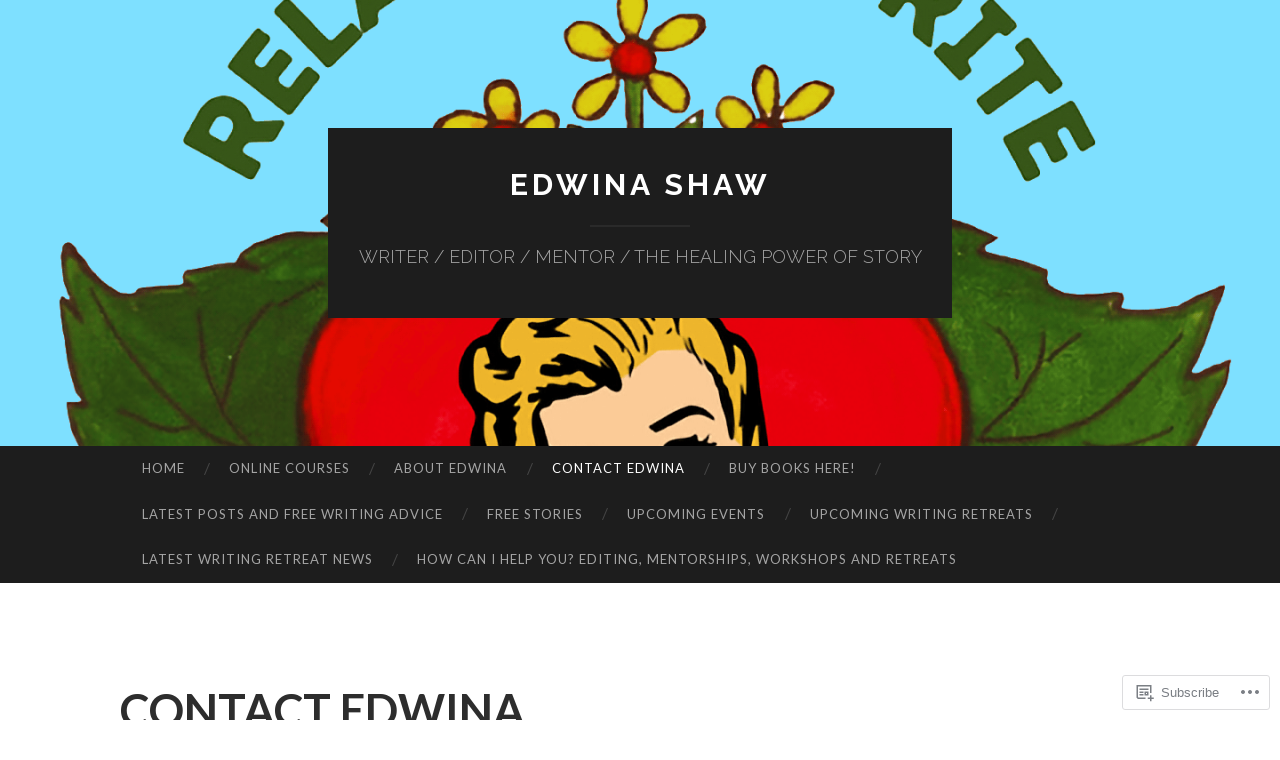

--- FILE ---
content_type: text/html; charset=UTF-8
request_url: https://edwinashaw.com/contact/?replytocom=7350
body_size: 39239
content:
<!DOCTYPE html>
<html lang="en">
<head>
<meta charset="UTF-8">
<meta name="viewport" content="width=device-width, initial-scale=1">
<title>CONTACT EDWINA | Edwina Shaw</title>
<link rel="profile" href="http://gmpg.org/xfn/11">
<link rel="pingback" href="https://edwinashaw.com/xmlrpc.php">

<meta name='robots' content='max-image-preview:large, noindex, follow' />

<!-- Async WordPress.com Remote Login -->
<script id="wpcom_remote_login_js">
var wpcom_remote_login_extra_auth = '';
function wpcom_remote_login_remove_dom_node_id( element_id ) {
	var dom_node = document.getElementById( element_id );
	if ( dom_node ) { dom_node.parentNode.removeChild( dom_node ); }
}
function wpcom_remote_login_remove_dom_node_classes( class_name ) {
	var dom_nodes = document.querySelectorAll( '.' + class_name );
	for ( var i = 0; i < dom_nodes.length; i++ ) {
		dom_nodes[ i ].parentNode.removeChild( dom_nodes[ i ] );
	}
}
function wpcom_remote_login_final_cleanup() {
	wpcom_remote_login_remove_dom_node_classes( "wpcom_remote_login_msg" );
	wpcom_remote_login_remove_dom_node_id( "wpcom_remote_login_key" );
	wpcom_remote_login_remove_dom_node_id( "wpcom_remote_login_validate" );
	wpcom_remote_login_remove_dom_node_id( "wpcom_remote_login_js" );
	wpcom_remote_login_remove_dom_node_id( "wpcom_request_access_iframe" );
	wpcom_remote_login_remove_dom_node_id( "wpcom_request_access_styles" );
}

// Watch for messages back from the remote login
window.addEventListener( "message", function( e ) {
	if ( e.origin === "https://r-login.wordpress.com" ) {
		var data = {};
		try {
			data = JSON.parse( e.data );
		} catch( e ) {
			wpcom_remote_login_final_cleanup();
			return;
		}

		if ( data.msg === 'LOGIN' ) {
			// Clean up the login check iframe
			wpcom_remote_login_remove_dom_node_id( "wpcom_remote_login_key" );

			var id_regex = new RegExp( /^[0-9]+$/ );
			var token_regex = new RegExp( /^.*|.*|.*$/ );
			if (
				token_regex.test( data.token )
				&& id_regex.test( data.wpcomid )
			) {
				// We have everything we need to ask for a login
				var script = document.createElement( "script" );
				script.setAttribute( "id", "wpcom_remote_login_validate" );
				script.src = '/remote-login.php?wpcom_remote_login=validate'
					+ '&wpcomid=' + data.wpcomid
					+ '&token=' + encodeURIComponent( data.token )
					+ '&host=' + window.location.protocol
					+ '//' + window.location.hostname
					+ '&postid=680'
					+ '&is_singular=';
				document.body.appendChild( script );
			}

			return;
		}

		// Safari ITP, not logged in, so redirect
		if ( data.msg === 'LOGIN-REDIRECT' ) {
			window.location = 'https://wordpress.com/log-in?redirect_to=' + window.location.href;
			return;
		}

		// Safari ITP, storage access failed, remove the request
		if ( data.msg === 'LOGIN-REMOVE' ) {
			var css_zap = 'html { -webkit-transition: margin-top 1s; transition: margin-top 1s; } /* 9001 */ html { margin-top: 0 !important; } * html body { margin-top: 0 !important; } @media screen and ( max-width: 782px ) { html { margin-top: 0 !important; } * html body { margin-top: 0 !important; } }';
			var style_zap = document.createElement( 'style' );
			style_zap.type = 'text/css';
			style_zap.appendChild( document.createTextNode( css_zap ) );
			document.body.appendChild( style_zap );

			var e = document.getElementById( 'wpcom_request_access_iframe' );
			e.parentNode.removeChild( e );

			document.cookie = 'wordpress_com_login_access=denied; path=/; max-age=31536000';

			return;
		}

		// Safari ITP
		if ( data.msg === 'REQUEST_ACCESS' ) {
			console.log( 'request access: safari' );

			// Check ITP iframe enable/disable knob
			if ( wpcom_remote_login_extra_auth !== 'safari_itp_iframe' ) {
				return;
			}

			// If we are in a "private window" there is no ITP.
			var private_window = false;
			try {
				var opendb = window.openDatabase( null, null, null, null );
			} catch( e ) {
				private_window = true;
			}

			if ( private_window ) {
				console.log( 'private window' );
				return;
			}

			var iframe = document.createElement( 'iframe' );
			iframe.id = 'wpcom_request_access_iframe';
			iframe.setAttribute( 'scrolling', 'no' );
			iframe.setAttribute( 'sandbox', 'allow-storage-access-by-user-activation allow-scripts allow-same-origin allow-top-navigation-by-user-activation' );
			iframe.src = 'https://r-login.wordpress.com/remote-login.php?wpcom_remote_login=request_access&origin=' + encodeURIComponent( data.origin ) + '&wpcomid=' + encodeURIComponent( data.wpcomid );

			var css = 'html { -webkit-transition: margin-top 1s; transition: margin-top 1s; } /* 9001 */ html { margin-top: 46px !important; } * html body { margin-top: 46px !important; } @media screen and ( max-width: 660px ) { html { margin-top: 71px !important; } * html body { margin-top: 71px !important; } #wpcom_request_access_iframe { display: block; height: 71px !important; } } #wpcom_request_access_iframe { border: 0px; height: 46px; position: fixed; top: 0; left: 0; width: 100%; min-width: 100%; z-index: 99999; background: #23282d; } ';

			var style = document.createElement( 'style' );
			style.type = 'text/css';
			style.id = 'wpcom_request_access_styles';
			style.appendChild( document.createTextNode( css ) );
			document.body.appendChild( style );

			document.body.appendChild( iframe );
		}

		if ( data.msg === 'DONE' ) {
			wpcom_remote_login_final_cleanup();
		}
	}
}, false );

// Inject the remote login iframe after the page has had a chance to load
// more critical resources
window.addEventListener( "DOMContentLoaded", function( e ) {
	var iframe = document.createElement( "iframe" );
	iframe.style.display = "none";
	iframe.setAttribute( "scrolling", "no" );
	iframe.setAttribute( "id", "wpcom_remote_login_key" );
	iframe.src = "https://r-login.wordpress.com/remote-login.php"
		+ "?wpcom_remote_login=key"
		+ "&origin=aHR0cHM6Ly9lZHdpbmFzaGF3LmNvbQ%3D%3D"
		+ "&wpcomid=8329794"
		+ "&time=" + Math.floor( Date.now() / 1000 );
	document.body.appendChild( iframe );
}, false );
</script>
<link rel='dns-prefetch' href='//s0.wp.com' />
<link rel='dns-prefetch' href='//widgets.wp.com' />
<link rel='dns-prefetch' href='//fonts-api.wp.com' />
<link rel="alternate" type="application/rss+xml" title="Edwina Shaw &raquo; Feed" href="https://edwinashaw.com/feed/" />
<link rel="alternate" type="application/rss+xml" title="Edwina Shaw &raquo; Comments Feed" href="https://edwinashaw.com/comments/feed/" />
<link rel="alternate" type="application/rss+xml" title="Edwina Shaw &raquo; CONTACT EDWINA Comments Feed" href="https://edwinashaw.com/contact/feed/" />
	<script type="text/javascript">
		/* <![CDATA[ */
		function addLoadEvent(func) {
			var oldonload = window.onload;
			if (typeof window.onload != 'function') {
				window.onload = func;
			} else {
				window.onload = function () {
					oldonload();
					func();
				}
			}
		}
		/* ]]> */
	</script>
	<link crossorigin='anonymous' rel='stylesheet' id='all-css-0-1' href='/wp-content/mu-plugins/likes/jetpack-likes.css?m=1743883414i&cssminify=yes' type='text/css' media='all' />
<style id='wp-emoji-styles-inline-css'>

	img.wp-smiley, img.emoji {
		display: inline !important;
		border: none !important;
		box-shadow: none !important;
		height: 1em !important;
		width: 1em !important;
		margin: 0 0.07em !important;
		vertical-align: -0.1em !important;
		background: none !important;
		padding: 0 !important;
	}
/*# sourceURL=wp-emoji-styles-inline-css */
</style>
<link crossorigin='anonymous' rel='stylesheet' id='all-css-2-1' href='/wp-content/plugins/gutenberg-core/v22.2.0/build/styles/block-library/style.css?m=1764855221i&cssminify=yes' type='text/css' media='all' />
<style id='wp-block-library-inline-css'>
.has-text-align-justify {
	text-align:justify;
}
.has-text-align-justify{text-align:justify;}

/*# sourceURL=wp-block-library-inline-css */
</style><style id='wp-block-buttons-inline-css'>
.wp-block-buttons{box-sizing:border-box}.wp-block-buttons.is-vertical{flex-direction:column}.wp-block-buttons.is-vertical>.wp-block-button:last-child{margin-bottom:0}.wp-block-buttons>.wp-block-button{display:inline-block;margin:0}.wp-block-buttons.is-content-justification-left{justify-content:flex-start}.wp-block-buttons.is-content-justification-left.is-vertical{align-items:flex-start}.wp-block-buttons.is-content-justification-center{justify-content:center}.wp-block-buttons.is-content-justification-center.is-vertical{align-items:center}.wp-block-buttons.is-content-justification-right{justify-content:flex-end}.wp-block-buttons.is-content-justification-right.is-vertical{align-items:flex-end}.wp-block-buttons.is-content-justification-space-between{justify-content:space-between}.wp-block-buttons.aligncenter{text-align:center}.wp-block-buttons:not(.is-content-justification-space-between,.is-content-justification-right,.is-content-justification-left,.is-content-justification-center) .wp-block-button.aligncenter{margin-left:auto;margin-right:auto;width:100%}.wp-block-buttons[style*=text-decoration] .wp-block-button,.wp-block-buttons[style*=text-decoration] .wp-block-button__link{text-decoration:inherit}.wp-block-buttons.has-custom-font-size .wp-block-button__link{font-size:inherit}.wp-block-buttons .wp-block-button__link{width:100%}.wp-block-button.aligncenter{text-align:center}
/*# sourceURL=/wp-content/plugins/gutenberg-core/v22.2.0/build/styles/block-library/buttons/style.css */
</style>
<style id='wp-block-paragraph-inline-css'>
.is-small-text{font-size:.875em}.is-regular-text{font-size:1em}.is-large-text{font-size:2.25em}.is-larger-text{font-size:3em}.has-drop-cap:not(:focus):first-letter{float:left;font-size:8.4em;font-style:normal;font-weight:100;line-height:.68;margin:.05em .1em 0 0;text-transform:uppercase}body.rtl .has-drop-cap:not(:focus):first-letter{float:none;margin-left:.1em}p.has-drop-cap.has-background{overflow:hidden}:root :where(p.has-background){padding:1.25em 2.375em}:where(p.has-text-color:not(.has-link-color)) a{color:inherit}p.has-text-align-left[style*="writing-mode:vertical-lr"],p.has-text-align-right[style*="writing-mode:vertical-rl"]{rotate:180deg}
/*# sourceURL=/wp-content/plugins/gutenberg-core/v22.2.0/build/styles/block-library/paragraph/style.css */
</style>
<style id='wp-block-separator-inline-css'>
@charset "UTF-8";.wp-block-separator{border:none;border-top:2px solid}:root :where(.wp-block-separator.is-style-dots){height:auto;line-height:1;text-align:center}:root :where(.wp-block-separator.is-style-dots):before{color:currentColor;content:"···";font-family:serif;font-size:1.5em;letter-spacing:2em;padding-left:2em}.wp-block-separator.is-style-dots{background:none!important;border:none!important}
/*# sourceURL=/wp-content/plugins/gutenberg-core/v22.2.0/build/styles/block-library/separator/style.css */
</style>
<style id='wp-block-social-links-inline-css'>
.wp-block-social-links{background:none;box-sizing:border-box;margin-left:0;padding-left:0;padding-right:0;text-indent:0}.wp-block-social-links .wp-social-link a,.wp-block-social-links .wp-social-link a:hover{border-bottom:0;box-shadow:none;text-decoration:none}.wp-block-social-links .wp-social-link svg{height:1em;width:1em}.wp-block-social-links .wp-social-link span:not(.screen-reader-text){font-size:.65em;margin-left:.5em;margin-right:.5em}.wp-block-social-links.has-small-icon-size{font-size:16px}.wp-block-social-links,.wp-block-social-links.has-normal-icon-size{font-size:24px}.wp-block-social-links.has-large-icon-size{font-size:36px}.wp-block-social-links.has-huge-icon-size{font-size:48px}.wp-block-social-links.aligncenter{display:flex;justify-content:center}.wp-block-social-links.alignright{justify-content:flex-end}.wp-block-social-link{border-radius:9999px;display:block}@media not (prefers-reduced-motion){.wp-block-social-link{transition:transform .1s ease}}.wp-block-social-link{height:auto}.wp-block-social-link a{align-items:center;display:flex;line-height:0}.wp-block-social-link:hover{transform:scale(1.1)}.wp-block-social-links .wp-block-social-link.wp-social-link{display:inline-block;margin:0;padding:0}.wp-block-social-links .wp-block-social-link.wp-social-link .wp-block-social-link-anchor,.wp-block-social-links .wp-block-social-link.wp-social-link .wp-block-social-link-anchor svg,.wp-block-social-links .wp-block-social-link.wp-social-link .wp-block-social-link-anchor:active,.wp-block-social-links .wp-block-social-link.wp-social-link .wp-block-social-link-anchor:hover,.wp-block-social-links .wp-block-social-link.wp-social-link .wp-block-social-link-anchor:visited{fill:currentColor;color:currentColor}:where(.wp-block-social-links:not(.is-style-logos-only)) .wp-social-link{background-color:#f0f0f0;color:#444}:where(.wp-block-social-links:not(.is-style-logos-only)) .wp-social-link-amazon{background-color:#f90;color:#fff}:where(.wp-block-social-links:not(.is-style-logos-only)) .wp-social-link-bandcamp{background-color:#1ea0c3;color:#fff}:where(.wp-block-social-links:not(.is-style-logos-only)) .wp-social-link-behance{background-color:#0757fe;color:#fff}:where(.wp-block-social-links:not(.is-style-logos-only)) .wp-social-link-bluesky{background-color:#0a7aff;color:#fff}:where(.wp-block-social-links:not(.is-style-logos-only)) .wp-social-link-codepen{background-color:#1e1f26;color:#fff}:where(.wp-block-social-links:not(.is-style-logos-only)) .wp-social-link-deviantart{background-color:#02e49b;color:#fff}:where(.wp-block-social-links:not(.is-style-logos-only)) .wp-social-link-discord{background-color:#5865f2;color:#fff}:where(.wp-block-social-links:not(.is-style-logos-only)) .wp-social-link-dribbble{background-color:#e94c89;color:#fff}:where(.wp-block-social-links:not(.is-style-logos-only)) .wp-social-link-dropbox{background-color:#4280ff;color:#fff}:where(.wp-block-social-links:not(.is-style-logos-only)) .wp-social-link-etsy{background-color:#f45800;color:#fff}:where(.wp-block-social-links:not(.is-style-logos-only)) .wp-social-link-facebook{background-color:#0866ff;color:#fff}:where(.wp-block-social-links:not(.is-style-logos-only)) .wp-social-link-fivehundredpx{background-color:#000;color:#fff}:where(.wp-block-social-links:not(.is-style-logos-only)) .wp-social-link-flickr{background-color:#0461dd;color:#fff}:where(.wp-block-social-links:not(.is-style-logos-only)) .wp-social-link-foursquare{background-color:#e65678;color:#fff}:where(.wp-block-social-links:not(.is-style-logos-only)) .wp-social-link-github{background-color:#24292d;color:#fff}:where(.wp-block-social-links:not(.is-style-logos-only)) .wp-social-link-goodreads{background-color:#eceadd;color:#382110}:where(.wp-block-social-links:not(.is-style-logos-only)) .wp-social-link-google{background-color:#ea4434;color:#fff}:where(.wp-block-social-links:not(.is-style-logos-only)) .wp-social-link-gravatar{background-color:#1d4fc4;color:#fff}:where(.wp-block-social-links:not(.is-style-logos-only)) .wp-social-link-instagram{background-color:#f00075;color:#fff}:where(.wp-block-social-links:not(.is-style-logos-only)) .wp-social-link-lastfm{background-color:#e21b24;color:#fff}:where(.wp-block-social-links:not(.is-style-logos-only)) .wp-social-link-linkedin{background-color:#0d66c2;color:#fff}:where(.wp-block-social-links:not(.is-style-logos-only)) .wp-social-link-mastodon{background-color:#3288d4;color:#fff}:where(.wp-block-social-links:not(.is-style-logos-only)) .wp-social-link-medium{background-color:#000;color:#fff}:where(.wp-block-social-links:not(.is-style-logos-only)) .wp-social-link-meetup{background-color:#f6405f;color:#fff}:where(.wp-block-social-links:not(.is-style-logos-only)) .wp-social-link-patreon{background-color:#000;color:#fff}:where(.wp-block-social-links:not(.is-style-logos-only)) .wp-social-link-pinterest{background-color:#e60122;color:#fff}:where(.wp-block-social-links:not(.is-style-logos-only)) .wp-social-link-pocket{background-color:#ef4155;color:#fff}:where(.wp-block-social-links:not(.is-style-logos-only)) .wp-social-link-reddit{background-color:#ff4500;color:#fff}:where(.wp-block-social-links:not(.is-style-logos-only)) .wp-social-link-skype{background-color:#0478d7;color:#fff}:where(.wp-block-social-links:not(.is-style-logos-only)) .wp-social-link-snapchat{stroke:#000;background-color:#fefc00;color:#fff}:where(.wp-block-social-links:not(.is-style-logos-only)) .wp-social-link-soundcloud{background-color:#ff5600;color:#fff}:where(.wp-block-social-links:not(.is-style-logos-only)) .wp-social-link-spotify{background-color:#1bd760;color:#fff}:where(.wp-block-social-links:not(.is-style-logos-only)) .wp-social-link-telegram{background-color:#2aabee;color:#fff}:where(.wp-block-social-links:not(.is-style-logos-only)) .wp-social-link-threads{background-color:#000;color:#fff}:where(.wp-block-social-links:not(.is-style-logos-only)) .wp-social-link-tiktok{background-color:#000;color:#fff}:where(.wp-block-social-links:not(.is-style-logos-only)) .wp-social-link-tumblr{background-color:#011835;color:#fff}:where(.wp-block-social-links:not(.is-style-logos-only)) .wp-social-link-twitch{background-color:#6440a4;color:#fff}:where(.wp-block-social-links:not(.is-style-logos-only)) .wp-social-link-twitter{background-color:#1da1f2;color:#fff}:where(.wp-block-social-links:not(.is-style-logos-only)) .wp-social-link-vimeo{background-color:#1eb7ea;color:#fff}:where(.wp-block-social-links:not(.is-style-logos-only)) .wp-social-link-vk{background-color:#4680c2;color:#fff}:where(.wp-block-social-links:not(.is-style-logos-only)) .wp-social-link-wordpress{background-color:#3499cd;color:#fff}:where(.wp-block-social-links:not(.is-style-logos-only)) .wp-social-link-whatsapp{background-color:#25d366;color:#fff}:where(.wp-block-social-links:not(.is-style-logos-only)) .wp-social-link-x{background-color:#000;color:#fff}:where(.wp-block-social-links:not(.is-style-logos-only)) .wp-social-link-yelp{background-color:#d32422;color:#fff}:where(.wp-block-social-links:not(.is-style-logos-only)) .wp-social-link-youtube{background-color:red;color:#fff}:where(.wp-block-social-links.is-style-logos-only) .wp-social-link{background:none}:where(.wp-block-social-links.is-style-logos-only) .wp-social-link svg{height:1.25em;width:1.25em}:where(.wp-block-social-links.is-style-logos-only) .wp-social-link-amazon{color:#f90}:where(.wp-block-social-links.is-style-logos-only) .wp-social-link-bandcamp{color:#1ea0c3}:where(.wp-block-social-links.is-style-logos-only) .wp-social-link-behance{color:#0757fe}:where(.wp-block-social-links.is-style-logos-only) .wp-social-link-bluesky{color:#0a7aff}:where(.wp-block-social-links.is-style-logos-only) .wp-social-link-codepen{color:#1e1f26}:where(.wp-block-social-links.is-style-logos-only) .wp-social-link-deviantart{color:#02e49b}:where(.wp-block-social-links.is-style-logos-only) .wp-social-link-discord{color:#5865f2}:where(.wp-block-social-links.is-style-logos-only) .wp-social-link-dribbble{color:#e94c89}:where(.wp-block-social-links.is-style-logos-only) .wp-social-link-dropbox{color:#4280ff}:where(.wp-block-social-links.is-style-logos-only) .wp-social-link-etsy{color:#f45800}:where(.wp-block-social-links.is-style-logos-only) .wp-social-link-facebook{color:#0866ff}:where(.wp-block-social-links.is-style-logos-only) .wp-social-link-fivehundredpx{color:#000}:where(.wp-block-social-links.is-style-logos-only) .wp-social-link-flickr{color:#0461dd}:where(.wp-block-social-links.is-style-logos-only) .wp-social-link-foursquare{color:#e65678}:where(.wp-block-social-links.is-style-logos-only) .wp-social-link-github{color:#24292d}:where(.wp-block-social-links.is-style-logos-only) .wp-social-link-goodreads{color:#382110}:where(.wp-block-social-links.is-style-logos-only) .wp-social-link-google{color:#ea4434}:where(.wp-block-social-links.is-style-logos-only) .wp-social-link-gravatar{color:#1d4fc4}:where(.wp-block-social-links.is-style-logos-only) .wp-social-link-instagram{color:#f00075}:where(.wp-block-social-links.is-style-logos-only) .wp-social-link-lastfm{color:#e21b24}:where(.wp-block-social-links.is-style-logos-only) .wp-social-link-linkedin{color:#0d66c2}:where(.wp-block-social-links.is-style-logos-only) .wp-social-link-mastodon{color:#3288d4}:where(.wp-block-social-links.is-style-logos-only) .wp-social-link-medium{color:#000}:where(.wp-block-social-links.is-style-logos-only) .wp-social-link-meetup{color:#f6405f}:where(.wp-block-social-links.is-style-logos-only) .wp-social-link-patreon{color:#000}:where(.wp-block-social-links.is-style-logos-only) .wp-social-link-pinterest{color:#e60122}:where(.wp-block-social-links.is-style-logos-only) .wp-social-link-pocket{color:#ef4155}:where(.wp-block-social-links.is-style-logos-only) .wp-social-link-reddit{color:#ff4500}:where(.wp-block-social-links.is-style-logos-only) .wp-social-link-skype{color:#0478d7}:where(.wp-block-social-links.is-style-logos-only) .wp-social-link-snapchat{stroke:#000;color:#fff}:where(.wp-block-social-links.is-style-logos-only) .wp-social-link-soundcloud{color:#ff5600}:where(.wp-block-social-links.is-style-logos-only) .wp-social-link-spotify{color:#1bd760}:where(.wp-block-social-links.is-style-logos-only) .wp-social-link-telegram{color:#2aabee}:where(.wp-block-social-links.is-style-logos-only) .wp-social-link-threads{color:#000}:where(.wp-block-social-links.is-style-logos-only) .wp-social-link-tiktok{color:#000}:where(.wp-block-social-links.is-style-logos-only) .wp-social-link-tumblr{color:#011835}:where(.wp-block-social-links.is-style-logos-only) .wp-social-link-twitch{color:#6440a4}:where(.wp-block-social-links.is-style-logos-only) .wp-social-link-twitter{color:#1da1f2}:where(.wp-block-social-links.is-style-logos-only) .wp-social-link-vimeo{color:#1eb7ea}:where(.wp-block-social-links.is-style-logos-only) .wp-social-link-vk{color:#4680c2}:where(.wp-block-social-links.is-style-logos-only) .wp-social-link-whatsapp{color:#25d366}:where(.wp-block-social-links.is-style-logos-only) .wp-social-link-wordpress{color:#3499cd}:where(.wp-block-social-links.is-style-logos-only) .wp-social-link-x{color:#000}:where(.wp-block-social-links.is-style-logos-only) .wp-social-link-yelp{color:#d32422}:where(.wp-block-social-links.is-style-logos-only) .wp-social-link-youtube{color:red}.wp-block-social-links.is-style-pill-shape .wp-social-link{width:auto}:root :where(.wp-block-social-links .wp-social-link a){padding:.25em}:root :where(.wp-block-social-links.is-style-logos-only .wp-social-link a){padding:0}:root :where(.wp-block-social-links.is-style-pill-shape .wp-social-link a){padding-left:.6666666667em;padding-right:.6666666667em}.wp-block-social-links:not(.has-icon-color):not(.has-icon-background-color) .wp-social-link-snapchat .wp-block-social-link-label{color:#000}
/*# sourceURL=/wp-content/plugins/gutenberg-core/v22.2.0/build/styles/block-library/social-links/style.css */
</style>
<style id='wp-block-button-inline-css'>
.wp-block-button__link{align-content:center;box-sizing:border-box;cursor:pointer;display:inline-block;height:100%;text-align:center;word-break:break-word}.wp-block-button__link.aligncenter{text-align:center}.wp-block-button__link.alignright{text-align:right}:where(.wp-block-button__link){border-radius:9999px;box-shadow:none;padding:calc(.667em + 2px) calc(1.333em + 2px);text-decoration:none}.wp-block-button[style*=text-decoration] .wp-block-button__link{text-decoration:inherit}.wp-block-buttons>.wp-block-button.has-custom-width{max-width:none}.wp-block-buttons>.wp-block-button.has-custom-width .wp-block-button__link{width:100%}.wp-block-buttons>.wp-block-button.has-custom-font-size .wp-block-button__link{font-size:inherit}.wp-block-buttons>.wp-block-button.wp-block-button__width-25{width:calc(25% - var(--wp--style--block-gap, .5em)*.75)}.wp-block-buttons>.wp-block-button.wp-block-button__width-50{width:calc(50% - var(--wp--style--block-gap, .5em)*.5)}.wp-block-buttons>.wp-block-button.wp-block-button__width-75{width:calc(75% - var(--wp--style--block-gap, .5em)*.25)}.wp-block-buttons>.wp-block-button.wp-block-button__width-100{flex-basis:100%;width:100%}.wp-block-buttons.is-vertical>.wp-block-button.wp-block-button__width-25{width:25%}.wp-block-buttons.is-vertical>.wp-block-button.wp-block-button__width-50{width:50%}.wp-block-buttons.is-vertical>.wp-block-button.wp-block-button__width-75{width:75%}.wp-block-button.is-style-squared,.wp-block-button__link.wp-block-button.is-style-squared{border-radius:0}.wp-block-button.no-border-radius,.wp-block-button__link.no-border-radius{border-radius:0!important}:root :where(.wp-block-button .wp-block-button__link.is-style-outline),:root :where(.wp-block-button.is-style-outline>.wp-block-button__link){border:2px solid;padding:.667em 1.333em}:root :where(.wp-block-button .wp-block-button__link.is-style-outline:not(.has-text-color)),:root :where(.wp-block-button.is-style-outline>.wp-block-button__link:not(.has-text-color)){color:currentColor}:root :where(.wp-block-button .wp-block-button__link.is-style-outline:not(.has-background)),:root :where(.wp-block-button.is-style-outline>.wp-block-button__link:not(.has-background)){background-color:initial;background-image:none}
/*# sourceURL=/wp-content/plugins/gutenberg-core/v22.2.0/build/styles/block-library/button/style.css */
</style>
<style id='wp-block-heading-inline-css'>
h1:where(.wp-block-heading).has-background,h2:where(.wp-block-heading).has-background,h3:where(.wp-block-heading).has-background,h4:where(.wp-block-heading).has-background,h5:where(.wp-block-heading).has-background,h6:where(.wp-block-heading).has-background{padding:1.25em 2.375em}h1.has-text-align-left[style*=writing-mode]:where([style*=vertical-lr]),h1.has-text-align-right[style*=writing-mode]:where([style*=vertical-rl]),h2.has-text-align-left[style*=writing-mode]:where([style*=vertical-lr]),h2.has-text-align-right[style*=writing-mode]:where([style*=vertical-rl]),h3.has-text-align-left[style*=writing-mode]:where([style*=vertical-lr]),h3.has-text-align-right[style*=writing-mode]:where([style*=vertical-rl]),h4.has-text-align-left[style*=writing-mode]:where([style*=vertical-lr]),h4.has-text-align-right[style*=writing-mode]:where([style*=vertical-rl]),h5.has-text-align-left[style*=writing-mode]:where([style*=vertical-lr]),h5.has-text-align-right[style*=writing-mode]:where([style*=vertical-rl]),h6.has-text-align-left[style*=writing-mode]:where([style*=vertical-lr]),h6.has-text-align-right[style*=writing-mode]:where([style*=vertical-rl]){rotate:180deg}
/*# sourceURL=/wp-content/plugins/gutenberg-core/v22.2.0/build/styles/block-library/heading/style.css */
</style>
<style id='global-styles-inline-css'>
:root{--wp--preset--aspect-ratio--square: 1;--wp--preset--aspect-ratio--4-3: 4/3;--wp--preset--aspect-ratio--3-4: 3/4;--wp--preset--aspect-ratio--3-2: 3/2;--wp--preset--aspect-ratio--2-3: 2/3;--wp--preset--aspect-ratio--16-9: 16/9;--wp--preset--aspect-ratio--9-16: 9/16;--wp--preset--color--black: #000000;--wp--preset--color--cyan-bluish-gray: #abb8c3;--wp--preset--color--white: #ffffff;--wp--preset--color--pale-pink: #f78da7;--wp--preset--color--vivid-red: #cf2e2e;--wp--preset--color--luminous-vivid-orange: #ff6900;--wp--preset--color--luminous-vivid-amber: #fcb900;--wp--preset--color--light-green-cyan: #7bdcb5;--wp--preset--color--vivid-green-cyan: #00d084;--wp--preset--color--pale-cyan-blue: #8ed1fc;--wp--preset--color--vivid-cyan-blue: #0693e3;--wp--preset--color--vivid-purple: #9b51e0;--wp--preset--gradient--vivid-cyan-blue-to-vivid-purple: linear-gradient(135deg,rgb(6,147,227) 0%,rgb(155,81,224) 100%);--wp--preset--gradient--light-green-cyan-to-vivid-green-cyan: linear-gradient(135deg,rgb(122,220,180) 0%,rgb(0,208,130) 100%);--wp--preset--gradient--luminous-vivid-amber-to-luminous-vivid-orange: linear-gradient(135deg,rgb(252,185,0) 0%,rgb(255,105,0) 100%);--wp--preset--gradient--luminous-vivid-orange-to-vivid-red: linear-gradient(135deg,rgb(255,105,0) 0%,rgb(207,46,46) 100%);--wp--preset--gradient--very-light-gray-to-cyan-bluish-gray: linear-gradient(135deg,rgb(238,238,238) 0%,rgb(169,184,195) 100%);--wp--preset--gradient--cool-to-warm-spectrum: linear-gradient(135deg,rgb(74,234,220) 0%,rgb(151,120,209) 20%,rgb(207,42,186) 40%,rgb(238,44,130) 60%,rgb(251,105,98) 80%,rgb(254,248,76) 100%);--wp--preset--gradient--blush-light-purple: linear-gradient(135deg,rgb(255,206,236) 0%,rgb(152,150,240) 100%);--wp--preset--gradient--blush-bordeaux: linear-gradient(135deg,rgb(254,205,165) 0%,rgb(254,45,45) 50%,rgb(107,0,62) 100%);--wp--preset--gradient--luminous-dusk: linear-gradient(135deg,rgb(255,203,112) 0%,rgb(199,81,192) 50%,rgb(65,88,208) 100%);--wp--preset--gradient--pale-ocean: linear-gradient(135deg,rgb(255,245,203) 0%,rgb(182,227,212) 50%,rgb(51,167,181) 100%);--wp--preset--gradient--electric-grass: linear-gradient(135deg,rgb(202,248,128) 0%,rgb(113,206,126) 100%);--wp--preset--gradient--midnight: linear-gradient(135deg,rgb(2,3,129) 0%,rgb(40,116,252) 100%);--wp--preset--font-size--small: 13px;--wp--preset--font-size--medium: 20px;--wp--preset--font-size--large: 36px;--wp--preset--font-size--x-large: 42px;--wp--preset--font-family--albert-sans: 'Albert Sans', sans-serif;--wp--preset--font-family--alegreya: Alegreya, serif;--wp--preset--font-family--arvo: Arvo, serif;--wp--preset--font-family--bodoni-moda: 'Bodoni Moda', serif;--wp--preset--font-family--bricolage-grotesque: 'Bricolage Grotesque', sans-serif;--wp--preset--font-family--cabin: Cabin, sans-serif;--wp--preset--font-family--chivo: Chivo, sans-serif;--wp--preset--font-family--commissioner: Commissioner, sans-serif;--wp--preset--font-family--cormorant: Cormorant, serif;--wp--preset--font-family--courier-prime: 'Courier Prime', monospace;--wp--preset--font-family--crimson-pro: 'Crimson Pro', serif;--wp--preset--font-family--dm-mono: 'DM Mono', monospace;--wp--preset--font-family--dm-sans: 'DM Sans', sans-serif;--wp--preset--font-family--dm-serif-display: 'DM Serif Display', serif;--wp--preset--font-family--domine: Domine, serif;--wp--preset--font-family--eb-garamond: 'EB Garamond', serif;--wp--preset--font-family--epilogue: Epilogue, sans-serif;--wp--preset--font-family--fahkwang: Fahkwang, sans-serif;--wp--preset--font-family--figtree: Figtree, sans-serif;--wp--preset--font-family--fira-sans: 'Fira Sans', sans-serif;--wp--preset--font-family--fjalla-one: 'Fjalla One', sans-serif;--wp--preset--font-family--fraunces: Fraunces, serif;--wp--preset--font-family--gabarito: Gabarito, system-ui;--wp--preset--font-family--ibm-plex-mono: 'IBM Plex Mono', monospace;--wp--preset--font-family--ibm-plex-sans: 'IBM Plex Sans', sans-serif;--wp--preset--font-family--ibarra-real-nova: 'Ibarra Real Nova', serif;--wp--preset--font-family--instrument-serif: 'Instrument Serif', serif;--wp--preset--font-family--inter: Inter, sans-serif;--wp--preset--font-family--josefin-sans: 'Josefin Sans', sans-serif;--wp--preset--font-family--jost: Jost, sans-serif;--wp--preset--font-family--libre-baskerville: 'Libre Baskerville', serif;--wp--preset--font-family--libre-franklin: 'Libre Franklin', sans-serif;--wp--preset--font-family--literata: Literata, serif;--wp--preset--font-family--lora: Lora, serif;--wp--preset--font-family--merriweather: Merriweather, serif;--wp--preset--font-family--montserrat: Montserrat, sans-serif;--wp--preset--font-family--newsreader: Newsreader, serif;--wp--preset--font-family--noto-sans-mono: 'Noto Sans Mono', sans-serif;--wp--preset--font-family--nunito: Nunito, sans-serif;--wp--preset--font-family--open-sans: 'Open Sans', sans-serif;--wp--preset--font-family--overpass: Overpass, sans-serif;--wp--preset--font-family--pt-serif: 'PT Serif', serif;--wp--preset--font-family--petrona: Petrona, serif;--wp--preset--font-family--piazzolla: Piazzolla, serif;--wp--preset--font-family--playfair-display: 'Playfair Display', serif;--wp--preset--font-family--plus-jakarta-sans: 'Plus Jakarta Sans', sans-serif;--wp--preset--font-family--poppins: Poppins, sans-serif;--wp--preset--font-family--raleway: Raleway, sans-serif;--wp--preset--font-family--roboto: Roboto, sans-serif;--wp--preset--font-family--roboto-slab: 'Roboto Slab', serif;--wp--preset--font-family--rubik: Rubik, sans-serif;--wp--preset--font-family--rufina: Rufina, serif;--wp--preset--font-family--sora: Sora, sans-serif;--wp--preset--font-family--source-sans-3: 'Source Sans 3', sans-serif;--wp--preset--font-family--source-serif-4: 'Source Serif 4', serif;--wp--preset--font-family--space-mono: 'Space Mono', monospace;--wp--preset--font-family--syne: Syne, sans-serif;--wp--preset--font-family--texturina: Texturina, serif;--wp--preset--font-family--urbanist: Urbanist, sans-serif;--wp--preset--font-family--work-sans: 'Work Sans', sans-serif;--wp--preset--spacing--20: 0.44rem;--wp--preset--spacing--30: 0.67rem;--wp--preset--spacing--40: 1rem;--wp--preset--spacing--50: 1.5rem;--wp--preset--spacing--60: 2.25rem;--wp--preset--spacing--70: 3.38rem;--wp--preset--spacing--80: 5.06rem;--wp--preset--shadow--natural: 6px 6px 9px rgba(0, 0, 0, 0.2);--wp--preset--shadow--deep: 12px 12px 50px rgba(0, 0, 0, 0.4);--wp--preset--shadow--sharp: 6px 6px 0px rgba(0, 0, 0, 0.2);--wp--preset--shadow--outlined: 6px 6px 0px -3px rgb(255, 255, 255), 6px 6px rgb(0, 0, 0);--wp--preset--shadow--crisp: 6px 6px 0px rgb(0, 0, 0);}:where(.is-layout-flex){gap: 0.5em;}:where(.is-layout-grid){gap: 0.5em;}body .is-layout-flex{display: flex;}.is-layout-flex{flex-wrap: wrap;align-items: center;}.is-layout-flex > :is(*, div){margin: 0;}body .is-layout-grid{display: grid;}.is-layout-grid > :is(*, div){margin: 0;}:where(.wp-block-columns.is-layout-flex){gap: 2em;}:where(.wp-block-columns.is-layout-grid){gap: 2em;}:where(.wp-block-post-template.is-layout-flex){gap: 1.25em;}:where(.wp-block-post-template.is-layout-grid){gap: 1.25em;}.has-black-color{color: var(--wp--preset--color--black) !important;}.has-cyan-bluish-gray-color{color: var(--wp--preset--color--cyan-bluish-gray) !important;}.has-white-color{color: var(--wp--preset--color--white) !important;}.has-pale-pink-color{color: var(--wp--preset--color--pale-pink) !important;}.has-vivid-red-color{color: var(--wp--preset--color--vivid-red) !important;}.has-luminous-vivid-orange-color{color: var(--wp--preset--color--luminous-vivid-orange) !important;}.has-luminous-vivid-amber-color{color: var(--wp--preset--color--luminous-vivid-amber) !important;}.has-light-green-cyan-color{color: var(--wp--preset--color--light-green-cyan) !important;}.has-vivid-green-cyan-color{color: var(--wp--preset--color--vivid-green-cyan) !important;}.has-pale-cyan-blue-color{color: var(--wp--preset--color--pale-cyan-blue) !important;}.has-vivid-cyan-blue-color{color: var(--wp--preset--color--vivid-cyan-blue) !important;}.has-vivid-purple-color{color: var(--wp--preset--color--vivid-purple) !important;}.has-black-background-color{background-color: var(--wp--preset--color--black) !important;}.has-cyan-bluish-gray-background-color{background-color: var(--wp--preset--color--cyan-bluish-gray) !important;}.has-white-background-color{background-color: var(--wp--preset--color--white) !important;}.has-pale-pink-background-color{background-color: var(--wp--preset--color--pale-pink) !important;}.has-vivid-red-background-color{background-color: var(--wp--preset--color--vivid-red) !important;}.has-luminous-vivid-orange-background-color{background-color: var(--wp--preset--color--luminous-vivid-orange) !important;}.has-luminous-vivid-amber-background-color{background-color: var(--wp--preset--color--luminous-vivid-amber) !important;}.has-light-green-cyan-background-color{background-color: var(--wp--preset--color--light-green-cyan) !important;}.has-vivid-green-cyan-background-color{background-color: var(--wp--preset--color--vivid-green-cyan) !important;}.has-pale-cyan-blue-background-color{background-color: var(--wp--preset--color--pale-cyan-blue) !important;}.has-vivid-cyan-blue-background-color{background-color: var(--wp--preset--color--vivid-cyan-blue) !important;}.has-vivid-purple-background-color{background-color: var(--wp--preset--color--vivid-purple) !important;}.has-black-border-color{border-color: var(--wp--preset--color--black) !important;}.has-cyan-bluish-gray-border-color{border-color: var(--wp--preset--color--cyan-bluish-gray) !important;}.has-white-border-color{border-color: var(--wp--preset--color--white) !important;}.has-pale-pink-border-color{border-color: var(--wp--preset--color--pale-pink) !important;}.has-vivid-red-border-color{border-color: var(--wp--preset--color--vivid-red) !important;}.has-luminous-vivid-orange-border-color{border-color: var(--wp--preset--color--luminous-vivid-orange) !important;}.has-luminous-vivid-amber-border-color{border-color: var(--wp--preset--color--luminous-vivid-amber) !important;}.has-light-green-cyan-border-color{border-color: var(--wp--preset--color--light-green-cyan) !important;}.has-vivid-green-cyan-border-color{border-color: var(--wp--preset--color--vivid-green-cyan) !important;}.has-pale-cyan-blue-border-color{border-color: var(--wp--preset--color--pale-cyan-blue) !important;}.has-vivid-cyan-blue-border-color{border-color: var(--wp--preset--color--vivid-cyan-blue) !important;}.has-vivid-purple-border-color{border-color: var(--wp--preset--color--vivid-purple) !important;}.has-vivid-cyan-blue-to-vivid-purple-gradient-background{background: var(--wp--preset--gradient--vivid-cyan-blue-to-vivid-purple) !important;}.has-light-green-cyan-to-vivid-green-cyan-gradient-background{background: var(--wp--preset--gradient--light-green-cyan-to-vivid-green-cyan) !important;}.has-luminous-vivid-amber-to-luminous-vivid-orange-gradient-background{background: var(--wp--preset--gradient--luminous-vivid-amber-to-luminous-vivid-orange) !important;}.has-luminous-vivid-orange-to-vivid-red-gradient-background{background: var(--wp--preset--gradient--luminous-vivid-orange-to-vivid-red) !important;}.has-very-light-gray-to-cyan-bluish-gray-gradient-background{background: var(--wp--preset--gradient--very-light-gray-to-cyan-bluish-gray) !important;}.has-cool-to-warm-spectrum-gradient-background{background: var(--wp--preset--gradient--cool-to-warm-spectrum) !important;}.has-blush-light-purple-gradient-background{background: var(--wp--preset--gradient--blush-light-purple) !important;}.has-blush-bordeaux-gradient-background{background: var(--wp--preset--gradient--blush-bordeaux) !important;}.has-luminous-dusk-gradient-background{background: var(--wp--preset--gradient--luminous-dusk) !important;}.has-pale-ocean-gradient-background{background: var(--wp--preset--gradient--pale-ocean) !important;}.has-electric-grass-gradient-background{background: var(--wp--preset--gradient--electric-grass) !important;}.has-midnight-gradient-background{background: var(--wp--preset--gradient--midnight) !important;}.has-small-font-size{font-size: var(--wp--preset--font-size--small) !important;}.has-medium-font-size{font-size: var(--wp--preset--font-size--medium) !important;}.has-large-font-size{font-size: var(--wp--preset--font-size--large) !important;}.has-x-large-font-size{font-size: var(--wp--preset--font-size--x-large) !important;}.has-albert-sans-font-family{font-family: var(--wp--preset--font-family--albert-sans) !important;}.has-alegreya-font-family{font-family: var(--wp--preset--font-family--alegreya) !important;}.has-arvo-font-family{font-family: var(--wp--preset--font-family--arvo) !important;}.has-bodoni-moda-font-family{font-family: var(--wp--preset--font-family--bodoni-moda) !important;}.has-bricolage-grotesque-font-family{font-family: var(--wp--preset--font-family--bricolage-grotesque) !important;}.has-cabin-font-family{font-family: var(--wp--preset--font-family--cabin) !important;}.has-chivo-font-family{font-family: var(--wp--preset--font-family--chivo) !important;}.has-commissioner-font-family{font-family: var(--wp--preset--font-family--commissioner) !important;}.has-cormorant-font-family{font-family: var(--wp--preset--font-family--cormorant) !important;}.has-courier-prime-font-family{font-family: var(--wp--preset--font-family--courier-prime) !important;}.has-crimson-pro-font-family{font-family: var(--wp--preset--font-family--crimson-pro) !important;}.has-dm-mono-font-family{font-family: var(--wp--preset--font-family--dm-mono) !important;}.has-dm-sans-font-family{font-family: var(--wp--preset--font-family--dm-sans) !important;}.has-dm-serif-display-font-family{font-family: var(--wp--preset--font-family--dm-serif-display) !important;}.has-domine-font-family{font-family: var(--wp--preset--font-family--domine) !important;}.has-eb-garamond-font-family{font-family: var(--wp--preset--font-family--eb-garamond) !important;}.has-epilogue-font-family{font-family: var(--wp--preset--font-family--epilogue) !important;}.has-fahkwang-font-family{font-family: var(--wp--preset--font-family--fahkwang) !important;}.has-figtree-font-family{font-family: var(--wp--preset--font-family--figtree) !important;}.has-fira-sans-font-family{font-family: var(--wp--preset--font-family--fira-sans) !important;}.has-fjalla-one-font-family{font-family: var(--wp--preset--font-family--fjalla-one) !important;}.has-fraunces-font-family{font-family: var(--wp--preset--font-family--fraunces) !important;}.has-gabarito-font-family{font-family: var(--wp--preset--font-family--gabarito) !important;}.has-ibm-plex-mono-font-family{font-family: var(--wp--preset--font-family--ibm-plex-mono) !important;}.has-ibm-plex-sans-font-family{font-family: var(--wp--preset--font-family--ibm-plex-sans) !important;}.has-ibarra-real-nova-font-family{font-family: var(--wp--preset--font-family--ibarra-real-nova) !important;}.has-instrument-serif-font-family{font-family: var(--wp--preset--font-family--instrument-serif) !important;}.has-inter-font-family{font-family: var(--wp--preset--font-family--inter) !important;}.has-josefin-sans-font-family{font-family: var(--wp--preset--font-family--josefin-sans) !important;}.has-jost-font-family{font-family: var(--wp--preset--font-family--jost) !important;}.has-libre-baskerville-font-family{font-family: var(--wp--preset--font-family--libre-baskerville) !important;}.has-libre-franklin-font-family{font-family: var(--wp--preset--font-family--libre-franklin) !important;}.has-literata-font-family{font-family: var(--wp--preset--font-family--literata) !important;}.has-lora-font-family{font-family: var(--wp--preset--font-family--lora) !important;}.has-merriweather-font-family{font-family: var(--wp--preset--font-family--merriweather) !important;}.has-montserrat-font-family{font-family: var(--wp--preset--font-family--montserrat) !important;}.has-newsreader-font-family{font-family: var(--wp--preset--font-family--newsreader) !important;}.has-noto-sans-mono-font-family{font-family: var(--wp--preset--font-family--noto-sans-mono) !important;}.has-nunito-font-family{font-family: var(--wp--preset--font-family--nunito) !important;}.has-open-sans-font-family{font-family: var(--wp--preset--font-family--open-sans) !important;}.has-overpass-font-family{font-family: var(--wp--preset--font-family--overpass) !important;}.has-pt-serif-font-family{font-family: var(--wp--preset--font-family--pt-serif) !important;}.has-petrona-font-family{font-family: var(--wp--preset--font-family--petrona) !important;}.has-piazzolla-font-family{font-family: var(--wp--preset--font-family--piazzolla) !important;}.has-playfair-display-font-family{font-family: var(--wp--preset--font-family--playfair-display) !important;}.has-plus-jakarta-sans-font-family{font-family: var(--wp--preset--font-family--plus-jakarta-sans) !important;}.has-poppins-font-family{font-family: var(--wp--preset--font-family--poppins) !important;}.has-raleway-font-family{font-family: var(--wp--preset--font-family--raleway) !important;}.has-roboto-font-family{font-family: var(--wp--preset--font-family--roboto) !important;}.has-roboto-slab-font-family{font-family: var(--wp--preset--font-family--roboto-slab) !important;}.has-rubik-font-family{font-family: var(--wp--preset--font-family--rubik) !important;}.has-rufina-font-family{font-family: var(--wp--preset--font-family--rufina) !important;}.has-sora-font-family{font-family: var(--wp--preset--font-family--sora) !important;}.has-source-sans-3-font-family{font-family: var(--wp--preset--font-family--source-sans-3) !important;}.has-source-serif-4-font-family{font-family: var(--wp--preset--font-family--source-serif-4) !important;}.has-space-mono-font-family{font-family: var(--wp--preset--font-family--space-mono) !important;}.has-syne-font-family{font-family: var(--wp--preset--font-family--syne) !important;}.has-texturina-font-family{font-family: var(--wp--preset--font-family--texturina) !important;}.has-urbanist-font-family{font-family: var(--wp--preset--font-family--urbanist) !important;}.has-work-sans-font-family{font-family: var(--wp--preset--font-family--work-sans) !important;}
/*# sourceURL=global-styles-inline-css */
</style>
<style id='core-block-supports-inline-css'>
.wp-container-core-social-links-is-layout-16018d1d{justify-content:center;}.wp-container-core-social-links-is-layout-499968f5{justify-content:center;}
/*# sourceURL=core-block-supports-inline-css */
</style>

<style id='classic-theme-styles-inline-css'>
/*! This file is auto-generated */
.wp-block-button__link{color:#fff;background-color:#32373c;border-radius:9999px;box-shadow:none;text-decoration:none;padding:calc(.667em + 2px) calc(1.333em + 2px);font-size:1.125em}.wp-block-file__button{background:#32373c;color:#fff;text-decoration:none}
/*# sourceURL=/wp-includes/css/classic-themes.min.css */
</style>
<link crossorigin='anonymous' rel='stylesheet' id='all-css-4-1' href='/_static/??-eJx9j9tOAzEMRH8Ir7vcCg+IT0G5WCVtnESxs4W/x6uqgEDalygZz5lx8Nwg1KJUFFseh1QEQ/W5hpPg7TQ/TTNI4pYJOi3TPcYk+u0A0c9MUxC5wV9BPOAnq5Pp3JyuDqaYHGVis21h5xQPpIbL9Q5KH9tIsxrwvnUSATs5DQZ9ty7Z4o6kzYUTmHSJuAxQRrnO3hYqsXZ0Qys71RT+USg9oB8pR1yoe2s2cf2l/H2vu7zyy7x/3O3mh+e7/fELQIiRJA==&cssminify=yes' type='text/css' media='all' />
<link rel='stylesheet' id='verbum-gutenberg-css-css' href='https://widgets.wp.com/verbum-block-editor/block-editor.css?ver=1738686361' media='all' />
<link rel='stylesheet' id='hemingway-rewritten-fonts-css' href='https://fonts-api.wp.com/css?family=Raleway%3A400%2C300%2C700%7CLato%3A400%2C700%2C400italic%2C700italic&#038;subset=latin%2Clatin-ext' media='all' />
<link crossorigin='anonymous' rel='stylesheet' id='all-css-8-1' href='/_static/??-eJyFjsEKwjAQRH/IuJRqcxI/ReqypFubbchuCP17U/EgKHibYXjDg5ocrmIkBjZRJIVU7tASS6jj5jLVzNZ2UNsWOqLqAT6gWFxaSmBRmMnSiI93By0CNxaEQEKZG6C/49fnH5H98yXjasI17vg1Xjo/9P7su/40PwE5iFAp&cssminify=yes' type='text/css' media='all' />
<style id='jetpack_facebook_likebox-inline-css'>
.widget_facebook_likebox {
	overflow: hidden;
}

/*# sourceURL=/wp-content/mu-plugins/jetpack-plugin/sun/modules/widgets/facebook-likebox/style.css */
</style>
<link crossorigin='anonymous' rel='stylesheet' id='all-css-10-1' href='/_static/??-eJzTLy/QTc7PK0nNK9HPLdUtyClNz8wr1i9KTcrJTwcy0/WTi5G5ekCujj52Temp+bo5+cmJJZn5eSgc3bScxMwikFb7XFtDE1NLExMLc0OTLACohS2q&cssminify=yes' type='text/css' media='all' />
<link crossorigin='anonymous' rel='stylesheet' id='print-css-11-1' href='/wp-content/mu-plugins/global-print/global-print.css?m=1465851035i&cssminify=yes' type='text/css' media='print' />
<style id='jetpack-global-styles-frontend-style-inline-css'>
:root { --font-headings: unset; --font-base: unset; --font-headings-default: -apple-system,BlinkMacSystemFont,"Segoe UI",Roboto,Oxygen-Sans,Ubuntu,Cantarell,"Helvetica Neue",sans-serif; --font-base-default: -apple-system,BlinkMacSystemFont,"Segoe UI",Roboto,Oxygen-Sans,Ubuntu,Cantarell,"Helvetica Neue",sans-serif;}
/*# sourceURL=jetpack-global-styles-frontend-style-inline-css */
</style>
<link crossorigin='anonymous' rel='stylesheet' id='all-css-14-1' href='/_static/??-eJyNjcsKAjEMRX/IGtQZBxfip0hMS9sxTYppGfx7H7gRN+7ugcs5sFRHKi1Ig9Jd5R6zGMyhVaTrh8G6QFHfORhYwlvw6P39PbPENZmt4G/ROQuBKWVkxxrVvuBH1lIoz2waILJekF+HUzlupnG3nQ77YZwfuRJIaQ==&cssminify=yes' type='text/css' media='all' />
<script type="text/javascript" id="wpcom-actionbar-placeholder-js-extra">
/* <![CDATA[ */
var actionbardata = {"siteID":"8329794","postID":"680","siteURL":"https://edwinashaw.com","xhrURL":"https://edwinashaw.com/wp-admin/admin-ajax.php","nonce":"2263d0afcd","isLoggedIn":"","statusMessage":"","subsEmailDefault":"instantly","proxyScriptUrl":"https://s0.wp.com/wp-content/js/wpcom-proxy-request.js?m=1513050504i&amp;ver=20211021","shortlink":"https://wp.me/PyWXw-aY","i18n":{"followedText":"New posts from this site will now appear in your \u003Ca href=\"https://wordpress.com/reader\"\u003EReader\u003C/a\u003E","foldBar":"Collapse this bar","unfoldBar":"Expand this bar","shortLinkCopied":"Shortlink copied to clipboard."}};
//# sourceURL=wpcom-actionbar-placeholder-js-extra
/* ]]> */
</script>
<script type="text/javascript" id="jetpack-mu-wpcom-settings-js-before">
/* <![CDATA[ */
var JETPACK_MU_WPCOM_SETTINGS = {"assetsUrl":"https://s0.wp.com/wp-content/mu-plugins/jetpack-mu-wpcom-plugin/sun/jetpack_vendor/automattic/jetpack-mu-wpcom/src/build/"};
//# sourceURL=jetpack-mu-wpcom-settings-js-before
/* ]]> */
</script>
<script crossorigin='anonymous' type='text/javascript'  src='/wp-content/js/rlt-proxy.js?m=1720530689i'></script>
<script type="text/javascript" id="rlt-proxy-js-after">
/* <![CDATA[ */
	rltInitialize( {"token":null,"iframeOrigins":["https:\/\/widgets.wp.com"]} );
//# sourceURL=rlt-proxy-js-after
/* ]]> */
</script>
<link rel="EditURI" type="application/rsd+xml" title="RSD" href="https://edwinashaw.wordpress.com/xmlrpc.php?rsd" />
<meta name="generator" content="WordPress.com" />
<link rel="canonical" href="https://edwinashaw.com/contact/" />
<link rel='shortlink' href='https://wp.me/PyWXw-aY' />
<link rel="alternate" type="application/json+oembed" href="https://public-api.wordpress.com/oembed/?format=json&amp;url=https%3A%2F%2Fedwinashaw.com%2Fcontact%2F&amp;for=wpcom-auto-discovery" /><link rel="alternate" type="application/xml+oembed" href="https://public-api.wordpress.com/oembed/?format=xml&amp;url=https%3A%2F%2Fedwinashaw.com%2Fcontact%2F&amp;for=wpcom-auto-discovery" />
<!-- Jetpack Open Graph Tags -->
<meta property="og:type" content="article" />
<meta property="og:title" content="CONTACT EDWINA" />
<meta property="og:url" content="https://edwinashaw.com/contact/" />
<meta property="og:description" content="TO GET IN TOUCH ABOUT EDITING OR MENTORSHIP PACKAGES you can contact me directly HEREDon&#8217;t be shy :) I&#8217;d love to hear from you! As my old Nana used to say, &#8220;Don&#8217;t be a stran…" />
<meta property="article:published_time" content="2012-11-29T20:15:11+00:00" />
<meta property="article:modified_time" content="2025-04-24T06:38:14+00:00" />
<meta property="og:site_name" content="Edwina Shaw" />
<meta property="og:image" content="https://i0.wp.com/edwinashaw.com/wp-content/uploads/2024/12/relax-and-write-header-cropped-1.png?fit=1200%2C951&#038;ssl=1" />
<meta property="og:image:width" content="1200" />
<meta property="og:image:height" content="951" />
<meta property="og:image:alt" content="" />
<meta property="og:locale" content="en_US" />
<meta property="article:publisher" content="https://www.facebook.com/WordPresscom" />
<meta name="twitter:creator" content="@edwinashaw1" />
<meta name="twitter:site" content="@edwinashaw1" />
<meta name="twitter:text:title" content="CONTACT EDWINA" />
<meta name="twitter:image" content="https://i0.wp.com/edwinashaw.com/wp-content/uploads/2024/12/relax-and-write-header-cropped-1.png?fit=1200%2C951&#038;ssl=1&#038;w=640" />
<meta name="twitter:card" content="summary_large_image" />

<!-- End Jetpack Open Graph Tags -->
<link rel='openid.server' href='https://edwinashaw.com/?openidserver=1' />
<link rel='openid.delegate' href='https://edwinashaw.com/' />
<link rel="search" type="application/opensearchdescription+xml" href="https://edwinashaw.com/osd.xml" title="Edwina Shaw" />
<link rel="search" type="application/opensearchdescription+xml" href="https://s1.wp.com/opensearch.xml" title="WordPress.com" />
<style type="text/css">.recentcomments a{display:inline !important;padding:0 !important;margin:0 !important;}</style>		<style type="text/css">
			.recentcomments a {
				display: inline !important;
				padding: 0 !important;
				margin: 0 !important;
			}

			table.recentcommentsavatartop img.avatar, table.recentcommentsavatarend img.avatar {
				border: 0px;
				margin: 0;
			}

			table.recentcommentsavatartop a, table.recentcommentsavatarend a {
				border: 0px !important;
				background-color: transparent !important;
			}

			td.recentcommentsavatarend, td.recentcommentsavatartop {
				padding: 0px 0px 1px 0px;
				margin: 0px;
			}

			td.recentcommentstextend {
				border: none !important;
				padding: 0px 0px 2px 10px;
			}

			.rtl td.recentcommentstextend {
				padding: 0px 10px 2px 0px;
			}

			td.recentcommentstexttop {
				border: none;
				padding: 0px 0px 0px 10px;
			}

			.rtl td.recentcommentstexttop {
				padding: 0px 10px 0px 0px;
			}
		</style>
		<meta name="description" content="TO GET IN TOUCH ABOUT EDITING OR MENTORSHIP PACKAGES you can contact me directly HEREDon&#039;t be shy :) I&#039;d love to hear from you! As my old Nana used to say, &quot;Don&#039;t be a stranger!&quot; Follow Edwina on Social Media Sign up for my writing newsletter on SubStack! To be kept up to date on&hellip;" />
	<style type="text/css">
			.site-title a,
		.site-description {
			color: #ffffff;
		}
				.site-header-image {
			background-image: url(https://edwinashaw.com/wp-content/uploads/2023/12/cropped-cropped-es-logo-blue-background.png);
		}
		</style>
	<link rel="icon" href="https://edwinashaw.com/wp-content/uploads/2020/11/cropped-redbacked-wren-logo-img_4838.jpg?w=32" sizes="32x32" />
<link rel="icon" href="https://edwinashaw.com/wp-content/uploads/2020/11/cropped-redbacked-wren-logo-img_4838.jpg?w=192" sizes="192x192" />
<link rel="apple-touch-icon" href="https://edwinashaw.com/wp-content/uploads/2020/11/cropped-redbacked-wren-logo-img_4838.jpg?w=180" />
<meta name="msapplication-TileImage" content="https://edwinashaw.com/wp-content/uploads/2020/11/cropped-redbacked-wren-logo-img_4838.jpg?w=270" />
			<link rel="stylesheet" id="custom-css-css" type="text/css" href="https://s0.wp.com/?custom-css=1&#038;csblog=yWXw&#038;cscache=6&#038;csrev=5" />
				<style type="text/css" id="featured-header-image">
		.site-header-image {
			background-image: url( https://edwinashaw.com/wp-content/uploads/2024/12/relax-and-write-header-cropped-1.png?w=1280&#038;h=416&#038;crop=1 );
		}
	</style>
	<style id='jetpack-block-button-inline-css'>
.amp-wp-article .wp-block-jetpack-button{color:#fff}.wp-block-jetpack-button{height:fit-content;margin:0;max-width:100%;width:fit-content}.wp-block-jetpack-button.aligncenter,.wp-block-jetpack-button.alignleft,.wp-block-jetpack-button.alignright{display:block}.wp-block-jetpack-button.aligncenter{margin-left:auto;margin-right:auto}.wp-block-jetpack-button.alignleft{margin-right:auto}.wp-block-jetpack-button.alignright{margin-left:auto}.wp-block-jetpack-button.is-style-outline>.wp-block-button__link{background-color:#0000;border:1px solid;color:currentColor}:where(.wp-block-jetpack-button:not(.is-style-outline) button){border:none}.wp-block-jetpack-button .spinner{display:none;fill:currentColor}.wp-block-jetpack-button .spinner svg{display:block}.wp-block-jetpack-button .is-submitting .spinner{display:inline}.wp-block-jetpack-button .is-visually-hidden{clip:rect(0 0 0 0);clip-path:inset(50%);height:1px;overflow:hidden;position:absolute;white-space:nowrap;width:1px}.wp-block-jetpack-button .disable-spinner .spinner{display:none}
/*# sourceURL=/wp-content/mu-plugins/jetpack-plugin/sun/_inc/blocks/button/view.css?minify=false */
</style>
<link crossorigin='anonymous' rel='stylesheet' id='all-css-2-3' href='/wp-content/mu-plugins/jetpack-plugin/sun/jetpack_vendor/automattic/jetpack-forms/dist/contact-form/css/grunion.css?m=1767033580i&cssminify=yes' type='text/css' media='all' />
<style id='jetpack-block-mailchimp-inline-css'>
.wp-block-jetpack-mailchimp.is-processing form{display:none}.wp-block-jetpack-mailchimp .wp-block-jetpack-button,.wp-block-jetpack-mailchimp p{margin-bottom:1em}.wp-block-jetpack-mailchimp .wp-block-jetpack-button.aligncenter,.wp-block-jetpack-mailchimp .wp-block-jetpack-button.alignleft,.wp-block-jetpack-mailchimp .wp-block-jetpack-button.alignright,.wp-block-jetpack-mailchimp p.aligncenter,.wp-block-jetpack-mailchimp p.alignleft,.wp-block-jetpack-mailchimp p.alignright{display:block}.wp-block-jetpack-mailchimp .wp-block-jetpack-button.aligncenter,.wp-block-jetpack-mailchimp p.aligncenter{margin-left:auto;margin-right:auto}.wp-block-jetpack-mailchimp .wp-block-jetpack-button.alignleft,.wp-block-jetpack-mailchimp p.alignleft{margin-right:auto}.wp-block-jetpack-mailchimp .wp-block-jetpack-button.alignright,.wp-block-jetpack-mailchimp p.alignright{margin-left:auto}.wp-block-jetpack-mailchimp input{box-sizing:border-box;width:100%}.wp-block-jetpack-mailchimp .error,.wp-block-jetpack-mailchimp .error:focus{outline:1px;outline-color:#d63638;outline-offset:-2px;outline-style:auto}.wp-block-jetpack-mailchimp .wp-block-jetpack-mailchimp_notification{display:none;margin-bottom:1.5em;padding:.75em}.wp-block-jetpack-mailchimp .wp-block-jetpack-mailchimp_notification.is-visible{display:block}.wp-block-jetpack-mailchimp .wp-block-jetpack-mailchimp_notification.wp-block-jetpack-mailchimp_error{background-color:#d63638;color:#fff}.wp-block-jetpack-mailchimp .wp-block-jetpack-mailchimp_notification.wp-block-jetpack-mailchimp_processing{background-color:rgba(0,0,0,.025)}.wp-block-jetpack-mailchimp .wp-block-jetpack-mailchimp_notification.wp-block-jetpack-mailchimp_success{background-color:#008a20;color:#fff}.wp-block-jetpack-mailchimp .wp-block-jetpack-mailchimp_notification.wp-block-jetpack-mailchimp__is-amp{display:block}.wp-block-jetpack-mailchimp form.amp-form-submit-error>p,.wp-block-jetpack-mailchimp form.amp-form-submit-success>p,.wp-block-jetpack-mailchimp form.amp-form-submitting>p{display:none}
/*# sourceURL=/wp-content/mu-plugins/jetpack-plugin/sun/_inc/blocks/mailchimp/view.css?minify=false */
</style>
</head>

<body class="wp-singular page-template page-template-nosidebar-page page-template-nosidebar-page-php page page-id-680 custom-background wp-theme-pubhemingway-rewritten customizer-styles-applied jetpack-reblog-enabled">
<div id="page" class="hfeed site">

	<header id="masthead" class="site-header" role="banner">
		<div class="site-header-image">
			<div class="site-branding-wrapper">
				<div class="site-branding">
					<h1 class="site-title"><a href="https://edwinashaw.com/" rel="home">Edwina Shaw</a></h1>
					<h2 class="site-description">WRITER / EDITOR / MENTOR / THE HEALING POWER OF STORY</h2>
				</div>
			</div>
		</div>
	</header><!-- #masthead -->
	<nav id="site-navigation" class="main-navigation clear" role="navigation">
		<button class="menu-toggle" aria-controls="primary-menu" aria-expanded="false"><span class="screen-reader-text">Menu</span></button>
		<a class="skip-link screen-reader-text" href="#content">Skip to content</a>

		<div class="menu-main-menu-container"><ul id="primary-menu" class="menu"><li id="menu-item-6784" class="menu-item menu-item-type-post_type menu-item-object-page menu-item-home menu-item-6784"><a href="https://edwinashaw.com/">Home</a></li>
<li id="menu-item-6785" class="menu-item menu-item-type-post_type menu-item-object-page menu-item-6785"><a href="https://edwinashaw.com/a-crash-course-in-creative-writing-online-recorded-classes-ready-when-you-are/">ONLINE COURSES</a></li>
<li id="menu-item-6786" class="menu-item menu-item-type-post_type menu-item-object-page menu-item-6786"><a href="https://edwinashaw.com/about/">ABOUT EDWINA</a></li>
<li id="menu-item-6787" class="menu-item menu-item-type-post_type menu-item-object-page current-menu-item page_item page-item-680 current_page_item menu-item-6787"><a href="https://edwinashaw.com/contact/" aria-current="page">CONTACT Edwina</a></li>
<li id="menu-item-6788" class="menu-item menu-item-type-post_type menu-item-object-page menu-item-6788"><a href="https://edwinashaw.com/buy-a-guide-to-grief-and-thrill-seekers-here/">BUY BOOKS HERE!</a></li>
<li id="menu-item-6789" class="menu-item menu-item-type-post_type menu-item-object-page menu-item-6789"><a href="https://edwinashaw.com/latest-posts-and-writing-advice/">LATEST POSTS AND FREE WRITING ADVICE</a></li>
<li id="menu-item-6790" class="menu-item menu-item-type-post_type menu-item-object-page menu-item-6790"><a href="https://edwinashaw.com/stories/">FREE STORIES</a></li>
<li id="menu-item-6791" class="menu-item menu-item-type-post_type menu-item-object-page menu-item-6791"><a href="https://edwinashaw.com/upcoming-events/">UPCOMING EVENTS</a></li>
<li id="menu-item-6792" class="menu-item menu-item-type-post_type menu-item-object-page menu-item-6792"><a href="https://edwinashaw.com/relax-and-write-retreats/">UPCOMING WRITING RETREATS</a></li>
<li id="menu-item-6885" class="menu-item menu-item-type-custom menu-item-object-custom menu-item-6885"><a href="/tag/writing-retreats/">Latest Writing Retreat News</a></li>
<li id="menu-item-8257" class="menu-item menu-item-type-post_type menu-item-object-page menu-item-8257"><a href="https://edwinashaw.com/how-can-i-help-you/">HOW CAN I HELP YOU? EDITING, MENTORSHIPS, WORKSHOPS AND RETREATS</a></li>
</ul></div>		<div id="header-search-toggle">
			<span class="screen-reader-text">Search</span>
		</div>
		<div id="header-search">
			<form role="search" method="get" class="search-form" action="https://edwinashaw.com/">
				<label>
					<span class="screen-reader-text">Search for:</span>
					<input type="search" class="search-field" placeholder="Search &hellip;" value="" name="s" />
				</label>
				<input type="submit" class="search-submit" value="Search" />
			</form>		</div>
	</nav><!-- #site-navigation -->
	<div id="content" class="site-content">

	<div id="primary" class="content-area">
		<main id="main" class="site-main" role="main">

			
				
<article id="post-680" class="post-680 page type-page status-publish has-post-thumbnail hentry">
	<header class="entry-header">
		<h1 class="entry-title">CONTACT EDWINA</h1>	</header><!-- .entry-header -->

	<div class="entry-content">
		
<p><strong>TO GET IN TOUCH ABOUT EDITING OR MENTORSHIP PACKAGES</strong> you can contact me directly HERE<br>Don&#8217;t be shy 🙂 I&#8217;d love to hear from you! As my old Nana used to say, &#8220;Don&#8217;t be a stranger!&#8221;</p>


<div data-test='contact-form'
			id='contact-form-680'
			class='wp-block-jetpack-contact-form-container '
			data-wp-interactive='jetpack/form' data-wp-context='{"formId":"680","formHash":"a1ffca8a5a90010ccae6c2b705e0ba68e19c0966","showErrors":false,"errors":[],"fields":[],"isMultiStep":false,"useAjax":false,"submissionData":null,"formattedSubmissionData":[],"submissionSuccess":false,"submissionError":null,"elementId":"jp-form-a1ffca8a5a90010ccae6c2b705e0ba68e19c0966","isSingleInputForm":false}'
			data-wp-watch--scroll-to-wrapper="callbacks.scrollToWrapper"
		>
<div class="contact-form-submission contact-form-ajax-submission" data-wp-class--submission-success="context.submissionSuccess"><p class="go-back-message"><a class="link" role="button" tabindex="0" data-wp-on--click="actions.goBack" href="/contact/?replytocom=7350">Go back</a></p><h4 id="contact-form-success-header">Your message has been sent</h4>

<template data-wp-each--submission="context.formattedSubmissionData">
					<div class="jetpack_forms_contact-form-success-summary">
						<div class="field-name" data-wp-text="context.submission.label" data-wp-bind--hidden="!context.submission.label"></div>
						<div class="field-value" data-wp-text="context.submission.value"></div>
						<div class="field-images" data-wp-bind--hidden="!context.submission.images">
							<template data-wp-each--image="context.submission.images">
								<figure class="field-image" data-wp-class--is-empty="!context.image">
									<img data-wp-bind--src="context.image" data-wp-bind--hidden="!context.image" />
									<img src="[data-uri]" data-wp-bind--hidden="context.image" />
								</figure>
							</template>
						</div>
					</div>
				</template></div><form action='https://edwinashaw.com/contact/'
				id='jp-form-a1ffca8a5a90010ccae6c2b705e0ba68e19c0966'
				method='post'
				class='contact-form commentsblock wp-block-jetpack-contact-form' aria-label="CONTACT EDWINA"
				data-wp-on--submit="actions.onFormSubmit"
				data-wp-on--reset="actions.onFormReset"
				data-wp-class--submission-success="context.submissionSuccess"
				data-wp-class--is-first-step="state.isFirstStep"
				data-wp-class--is-last-step="state.isLastStep"
				data-wp-class--is-ajax-form="context.useAjax"
				novalidate >
<input type='hidden' name='jetpack_contact_form_jwt' value='eyJ0eXAiOiJKV1QiLCJhbGciOiJIUzI1NiJ9.[base64].Oe1MsYJKYa2ii-QxLSauJDZ_GwJqxxcIRMHgYdnqDqY' />

<div class="wp-block-jetpack-contact-form" style="padding-top:16px;padding-right:16px;padding-bottom:16px;padding-left:16px">
<div style=""  data-wp-interactive="jetpack/form" data-wp-context='{"fieldId":"g680-name","fieldType":"name","fieldLabel":"Name","fieldValue":"","fieldPlaceholder":"","fieldIsRequired":"1","fieldErrorMessage":"","fieldExtra":[],"formHash":"a1ffca8a5a90010ccae6c2b705e0ba68e19c0966"}'  class='grunion-field-name-wrap grunion-field-wrap'  data-wp-init='callbacks.initializeField' data-wp-on--jetpack-form-reset='callbacks.initializeField' >
<label
				for='g680-name' class="grunion-field-label name" >Name<span class="grunion-label-required" aria-hidden="true">(required)</span></label>
<input
					type='text'
					name='g680-name'
					id='g680-name'
					value=''

					data-wp-bind--aria-invalid='state.fieldHasErrors'
					data-wp-bind--value='state.getFieldValue'
					aria-errormessage='g680-name-text-error-message'
					data-wp-on--input='actions.onFieldChange'
					data-wp-on--blur='actions.onFieldBlur'
					data-wp-class--has-value='state.hasFieldValue'

					class='name  grunion-field' 
					required='true' aria-required='true'  />
 
			<div id="g680-name-text-error" class="contact-form__input-error" data-wp-class--has-errors="state.fieldHasErrors">
				<span class="contact-form__warning-icon">
					<svg width="16" height="16" viewBox="0 0 16 16" fill="none" xmlns="http://www.w3.org/2000/svg">
						<path d="M8.50015 11.6402H7.50015V10.6402H8.50015V11.6402Z" />
						<path d="M7.50015 9.64018H8.50015V6.30684H7.50015V9.64018Z" />
						<path fill-rule="evenodd" clip-rule="evenodd" d="M6.98331 3.0947C7.42933 2.30177 8.57096 2.30177 9.01698 3.09469L13.8771 11.7349C14.3145 12.5126 13.7525 13.4735 12.8602 13.4735H3.14004C2.24774 13.4735 1.68575 12.5126 2.12321 11.7349L6.98331 3.0947ZM8.14541 3.58496C8.08169 3.47168 7.9186 3.47168 7.85488 3.58496L2.99478 12.2251C2.93229 12.3362 3.01257 12.4735 3.14004 12.4735H12.8602C12.9877 12.4735 13.068 12.3362 13.0055 12.2251L8.14541 3.58496Z" />
					</svg>
					<span class="visually-hidden">Warning</span>
				</span>
				<span data-wp-text="state.errorMessage" id="g680-name-text-error-message" role="alert" aria-live="assertive"></span>
			</div> 
	</div>



<div style=""  data-wp-interactive="jetpack/form" data-wp-context='{"fieldId":"g680-email","fieldType":"email","fieldLabel":"Email","fieldValue":"","fieldPlaceholder":"","fieldIsRequired":"1","fieldErrorMessage":"","fieldExtra":[],"formHash":"a1ffca8a5a90010ccae6c2b705e0ba68e19c0966"}'  class='grunion-field-email-wrap grunion-field-wrap'  data-wp-init='callbacks.initializeField' data-wp-on--jetpack-form-reset='callbacks.initializeField' >
<label
				for='g680-email' class="grunion-field-label email" >Email<span class="grunion-label-required" aria-hidden="true">(required)</span></label>
<input
					type='email'
					name='g680-email'
					id='g680-email'
					value=''

					data-wp-bind--aria-invalid='state.fieldHasErrors'
					data-wp-bind--value='state.getFieldValue'
					aria-errormessage='g680-email-email-error-message'
					data-wp-on--input='actions.onFieldChange'
					data-wp-on--blur='actions.onFieldBlur'
					data-wp-class--has-value='state.hasFieldValue'

					class='email  grunion-field' 
					required='true' aria-required='true'  />
 
			<div id="g680-email-email-error" class="contact-form__input-error" data-wp-class--has-errors="state.fieldHasErrors">
				<span class="contact-form__warning-icon">
					<svg width="16" height="16" viewBox="0 0 16 16" fill="none" xmlns="http://www.w3.org/2000/svg">
						<path d="M8.50015 11.6402H7.50015V10.6402H8.50015V11.6402Z" />
						<path d="M7.50015 9.64018H8.50015V6.30684H7.50015V9.64018Z" />
						<path fill-rule="evenodd" clip-rule="evenodd" d="M6.98331 3.0947C7.42933 2.30177 8.57096 2.30177 9.01698 3.09469L13.8771 11.7349C14.3145 12.5126 13.7525 13.4735 12.8602 13.4735H3.14004C2.24774 13.4735 1.68575 12.5126 2.12321 11.7349L6.98331 3.0947ZM8.14541 3.58496C8.08169 3.47168 7.9186 3.47168 7.85488 3.58496L2.99478 12.2251C2.93229 12.3362 3.01257 12.4735 3.14004 12.4735H12.8602C12.9877 12.4735 13.068 12.3362 13.0055 12.2251L8.14541 3.58496Z" />
					</svg>
					<span class="visually-hidden">Warning</span>
				</span>
				<span data-wp-text="state.errorMessage" id="g680-email-email-error-message" role="alert" aria-live="assertive"></span>
			</div> 
	</div>



<div style=""  data-wp-interactive="jetpack/form" data-wp-context='{"fieldId":"g680-message","fieldType":"textarea","fieldLabel":"Message","fieldValue":"","fieldPlaceholder":"","fieldIsRequired":"1","fieldErrorMessage":"","fieldExtra":[],"formHash":"a1ffca8a5a90010ccae6c2b705e0ba68e19c0966"}'  class='grunion-field-textarea-wrap grunion-field-wrap'  data-wp-init='callbacks.initializeField' data-wp-on--jetpack-form-reset='callbacks.initializeField' >
<label
				for='contact-form-comment-g680-message' class="grunion-field-label textarea" >Message<span class="grunion-label-required" aria-hidden="true">(required)</span></label>
<textarea
		                style=''
		                name='g680-message'
		                id='contact-form-comment-g680-message'
		                rows='20'
						data-wp-text='state.getFieldValue'
						data-wp-on--input='actions.onFieldChange'
						data-wp-on--blur='actions.onFieldBlur'
						data-wp-class--has-value='state.hasFieldValue'
						data-wp-bind--aria-invalid='state.fieldHasErrors'
						aria-errormessage='g680-message-textarea-error-message'
						class='textarea  grunion-field'  required aria-required='true'></textarea>
 
			<div id="g680-message-textarea-error" class="contact-form__input-error" data-wp-class--has-errors="state.fieldHasErrors">
				<span class="contact-form__warning-icon">
					<svg width="16" height="16" viewBox="0 0 16 16" fill="none" xmlns="http://www.w3.org/2000/svg">
						<path d="M8.50015 11.6402H7.50015V10.6402H8.50015V11.6402Z" />
						<path d="M7.50015 9.64018H8.50015V6.30684H7.50015V9.64018Z" />
						<path fill-rule="evenodd" clip-rule="evenodd" d="M6.98331 3.0947C7.42933 2.30177 8.57096 2.30177 9.01698 3.09469L13.8771 11.7349C14.3145 12.5126 13.7525 13.4735 12.8602 13.4735H3.14004C2.24774 13.4735 1.68575 12.5126 2.12321 11.7349L6.98331 3.0947ZM8.14541 3.58496C8.08169 3.47168 7.9186 3.47168 7.85488 3.58496L2.99478 12.2251C2.93229 12.3362 3.01257 12.4735 3.14004 12.4735H12.8602C12.9877 12.4735 13.068 12.3362 13.0055 12.2251L8.14541 3.58496Z" />
					</svg>
					<span class="visually-hidden">Warning</span>
				</span>
				<span data-wp-text="state.errorMessage" id="g680-message-textarea-error-message" role="alert" aria-live="assertive"></span>
			</div>
	</div>


<div class="contact-form__error" data-wp-class--show-errors="state.showFormErrors"><span class="contact-form__warning-icon"><span class="visually-hidden">Warning.</span><i aria-hidden="true"></i></span>
				<span data-wp-text="state.getFormErrorMessage"></span>
				<ul>
				<template data-wp-each="state.getErrorList" data-wp-key="context.item.id">
					<li><a data-wp-bind--href="context.item.anchor" data-wp-on--click="actions.scrollIntoView" data-wp-text="context.item.label"></a></li>
				</template>
				</ul></div><div class="contact-form__error" data-wp-class--show-errors="state.showSubmissionError" data-wp-text="context.submissionError"></div> <div class="wp-block-jetpack-button wp-block-button" style=""><button data-wp-bind--disabled="state.isAriaDisabled" class="wp-block-button__link has-background has-vivid-purple-background-color" style="" data-id-attr="placeholder" type="submit" data-wp-class--is-submitting="state.isSubmitting" data-wp-bind--aria-disabled="state.isAriaDisabled">Contact Edwina<span class="spinner" aria-hidden="true"><svg width="24" height="24" viewBox="0 0 24 24" xmlns="http://www.w3.org/2000/svg"><path d="M12,1A11,11,0,1,0,23,12,11,11,0,0,0,12,1Zm0,19a8,8,0,1,1,8-8A8,8,0,0,1,12,20Z" opacity=".25"/><path d="M10.14,1.16a11,11,0,0,0-9,8.92A1.59,1.59,0,0,0,2.46,12,1.52,1.52,0,0,0,4.11,10.7a8,8,0,0,1,6.66-6.61A1.42,1.42,0,0,0,12,2.69h0A1.57,1.57,0,0,0,10.14,1.16Z"><animateTransform attributeName="transform" type="rotate" dur="0.75s" values="0 12 12;360 12 12" repeatCount="indefinite"/></path></svg><span class="is-visually-hidden">Submitting form</span></span></button></div></div>
		<input type='hidden' name='contact-form-id' value='680' />
		<input type='hidden' name='action' value='grunion-contact-form' />
		<input type='hidden' name='contact-form-hash' value='a1ffca8a5a90010ccae6c2b705e0ba68e19c0966' />
<p style="display: none !important;" class="akismet-fields-container" data-prefix="ak_"><label>&#916;<textarea name="ak_hp_textarea" cols="45" rows="8" maxlength="100"></textarea></label><input type="hidden" id="ak_js_1" name="ak_js" value="180"/><script type="text/javascript">
/* <![CDATA[ */
document.getElementById( "ak_js_1" ).setAttribute( "value", ( new Date() ).getTime() );
/* ]]&gt; */
</script>
</p></form>
</div>


<p></p>



<hr class="wp-block-separator has-alpha-channel-opacity" />



<p></p>



<h3 class="wp-block-heading">Follow Edwina on Social Media</h3>



<ul class="wp-block-social-links has-visible-labels is-style-pill-shape is-content-justification-center is-layout-flex wp-container-core-social-links-is-layout-16018d1d wp-block-social-links-is-layout-flex"><li class="wp-social-link wp-social-link-facebook  wp-block-social-link"><a rel="noopener nofollow" target="_blank" href="https://www.facebook.com/profile.php?id=61564797488417" class="wp-block-social-link-anchor"><svg width="24" height="24" viewBox="0 0 24 24" version="1.1" xmlns="http://www.w3.org/2000/svg" aria-hidden="true" focusable="false"><path d="M12 2C6.5 2 2 6.5 2 12c0 5 3.7 9.1 8.4 9.9v-7H7.9V12h2.5V9.8c0-2.5 1.5-3.9 3.8-3.9 1.1 0 2.2.2 2.2.2v2.5h-1.3c-1.2 0-1.6.8-1.6 1.6V12h2.8l-.4 2.9h-2.3v7C18.3 21.1 22 17 22 12c0-5.5-4.5-10-10-10z"></path></svg><span class="wp-block-social-link-label">Facebook</span></a></li>

<li class="wp-social-link wp-social-link-mail  wp-block-social-link"><a rel="noopener nofollow" target="_blank" href="https://edwinashaw.substack.com/" class="wp-block-social-link-anchor"><svg width="24" height="24" viewBox="0 0 24 24" version="1.1" xmlns="http://www.w3.org/2000/svg" aria-hidden="true" focusable="false"><path d="M19,5H5c-1.1,0-2,.9-2,2v10c0,1.1.9,2,2,2h14c1.1,0,2-.9,2-2V7c0-1.1-.9-2-2-2zm.5,12c0,.3-.2.5-.5.5H5c-.3,0-.5-.2-.5-.5V9.8l7.5,5.6,7.5-5.6V17zm0-9.1L12,13.6,4.5,7.9V7c0-.3.2-.5.5-.5h14c.3,0,.5.2.5.5v.9z"></path></svg><span class="wp-block-social-link-label">SubStack</span></a></li>

<li class="wp-social-link wp-social-link-mail  wp-block-social-link"><a rel="noopener nofollow" target="_blank" href="mailto:edwinashaw@icloud.com" class="wp-block-social-link-anchor"><svg width="24" height="24" viewBox="0 0 24 24" version="1.1" xmlns="http://www.w3.org/2000/svg" aria-hidden="true" focusable="false"><path d="M19,5H5c-1.1,0-2,.9-2,2v10c0,1.1.9,2,2,2h14c1.1,0,2-.9,2-2V7c0-1.1-.9-2-2-2zm.5,12c0,.3-.2.5-.5.5H5c-.3,0-.5-.2-.5-.5V9.8l7.5,5.6,7.5-5.6V17zm0-9.1L12,13.6,4.5,7.9V7c0-.3.2-.5.5-.5h14c.3,0,.5.2.5.5v.9z"></path></svg><span class="wp-block-social-link-label">Mail</span></a></li>

<li class="wp-social-link wp-social-link-feed  wp-block-social-link"><a rel="noopener nofollow" target="_blank" href="https://edwinashaw.wordpress.com/rss" class="wp-block-social-link-anchor"><svg width="24" height="24" viewBox="0 0 24 24" version="1.1" xmlns="http://www.w3.org/2000/svg" aria-hidden="true" focusable="false"><path d="M2,8.667V12c5.515,0,10,4.485,10,10h3.333C15.333,14.637,9.363,8.667,2,8.667z M2,2v3.333 c9.19,0,16.667,7.477,16.667,16.667H22C22,10.955,13.045,2,2,2z M4.5,17C3.118,17,2,18.12,2,19.5S3.118,22,4.5,22S7,20.88,7,19.5 S5.882,17,4.5,17z"></path></svg><span class="wp-block-social-link-label">RSS Feed</span></a></li>

<li class="wp-social-link wp-social-link-wordpress  wp-block-social-link"><a rel="noopener nofollow" target="_blank" href="https://edwinashaw.wordpress.com/" class="wp-block-social-link-anchor"><svg width="24" height="24" viewBox="0 0 24 24" version="1.1" xmlns="http://www.w3.org/2000/svg" aria-hidden="true" focusable="false"><path d="M12.158,12.786L9.46,20.625c0.806,0.237,1.657,0.366,2.54,0.366c1.047,0,2.051-0.181,2.986-0.51 c-0.024-0.038-0.046-0.079-0.065-0.124L12.158,12.786z M3.009,12c0,3.559,2.068,6.634,5.067,8.092L3.788,8.341 C3.289,9.459,3.009,10.696,3.009,12z M18.069,11.546c0-1.112-0.399-1.881-0.741-2.48c-0.456-0.741-0.883-1.368-0.883-2.109 c0-0.826,0.627-1.596,1.51-1.596c0.04,0,0.078,0.005,0.116,0.007C16.472,3.904,14.34,3.009,12,3.009 c-3.141,0-5.904,1.612-7.512,4.052c0.211,0.007,0.41,0.011,0.579,0.011c0.94,0,2.396-0.114,2.396-0.114 C7.947,6.93,8.004,7.642,7.52,7.699c0,0-0.487,0.057-1.029,0.085l3.274,9.739l1.968-5.901l-1.401-3.838 C9.848,7.756,9.389,7.699,9.389,7.699C8.904,7.67,8.961,6.93,9.446,6.958c0,0,1.484,0.114,2.368,0.114 c0.94,0,2.397-0.114,2.397-0.114c0.485-0.028,0.542,0.684,0.057,0.741c0,0-0.488,0.057-1.029,0.085l3.249,9.665l0.897-2.996 C17.841,13.284,18.069,12.316,18.069,11.546z M19.889,7.686c0.039,0.286,0.06,0.593,0.06,0.924c0,0.912-0.171,1.938-0.684,3.22 l-2.746,7.94c2.673-1.558,4.47-4.454,4.47-7.771C20.991,10.436,20.591,8.967,19.889,7.686z M12,22C6.486,22,2,17.514,2,12 C2,6.486,6.486,2,12,2c5.514,0,10,4.486,10,10C22,17.514,17.514,22,12,22z"></path></svg><span class="wp-block-social-link-label">WordPress</span></a></li>

<li class="wp-social-link wp-social-link-instagram  wp-block-social-link"><a rel="noopener nofollow" target="_blank" href="https://www.instagram.com/edwinashawauthor/" class="wp-block-social-link-anchor"><svg width="24" height="24" viewBox="0 0 24 24" version="1.1" xmlns="http://www.w3.org/2000/svg" aria-hidden="true" focusable="false"><path d="M12,4.622c2.403,0,2.688,0.009,3.637,0.052c0.877,0.04,1.354,0.187,1.671,0.31c0.42,0.163,0.72,0.358,1.035,0.673 c0.315,0.315,0.51,0.615,0.673,1.035c0.123,0.317,0.27,0.794,0.31,1.671c0.043,0.949,0.052,1.234,0.052,3.637 s-0.009,2.688-0.052,3.637c-0.04,0.877-0.187,1.354-0.31,1.671c-0.163,0.42-0.358,0.72-0.673,1.035 c-0.315,0.315-0.615,0.51-1.035,0.673c-0.317,0.123-0.794,0.27-1.671,0.31c-0.949,0.043-1.233,0.052-3.637,0.052 s-2.688-0.009-3.637-0.052c-0.877-0.04-1.354-0.187-1.671-0.31c-0.42-0.163-0.72-0.358-1.035-0.673 c-0.315-0.315-0.51-0.615-0.673-1.035c-0.123-0.317-0.27-0.794-0.31-1.671C4.631,14.688,4.622,14.403,4.622,12 s0.009-2.688,0.052-3.637c0.04-0.877,0.187-1.354,0.31-1.671c0.163-0.42,0.358-0.72,0.673-1.035 c0.315-0.315,0.615-0.51,1.035-0.673c0.317-0.123,0.794-0.27,1.671-0.31C9.312,4.631,9.597,4.622,12,4.622 M12,3 C9.556,3,9.249,3.01,8.289,3.054C7.331,3.098,6.677,3.25,6.105,3.472C5.513,3.702,5.011,4.01,4.511,4.511 c-0.5,0.5-0.808,1.002-1.038,1.594C3.25,6.677,3.098,7.331,3.054,8.289C3.01,9.249,3,9.556,3,12c0,2.444,0.01,2.751,0.054,3.711 c0.044,0.958,0.196,1.612,0.418,2.185c0.23,0.592,0.538,1.094,1.038,1.594c0.5,0.5,1.002,0.808,1.594,1.038 c0.572,0.222,1.227,0.375,2.185,0.418C9.249,20.99,9.556,21,12,21s2.751-0.01,3.711-0.054c0.958-0.044,1.612-0.196,2.185-0.418 c0.592-0.23,1.094-0.538,1.594-1.038c0.5-0.5,0.808-1.002,1.038-1.594c0.222-0.572,0.375-1.227,0.418-2.185 C20.99,14.751,21,14.444,21,12s-0.01-2.751-0.054-3.711c-0.044-0.958-0.196-1.612-0.418-2.185c-0.23-0.592-0.538-1.094-1.038-1.594 c-0.5-0.5-1.002-0.808-1.594-1.038c-0.572-0.222-1.227-0.375-2.185-0.418C14.751,3.01,14.444,3,12,3L12,3z M12,7.378 c-2.552,0-4.622,2.069-4.622,4.622S9.448,16.622,12,16.622s4.622-2.069,4.622-4.622S14.552,7.378,12,7.378z M12,15 c-1.657,0-3-1.343-3-3s1.343-3,3-3s3,1.343,3,3S13.657,15,12,15z M16.804,6.116c-0.596,0-1.08,0.484-1.08,1.08 s0.484,1.08,1.08,1.08c0.596,0,1.08-0.484,1.08-1.08S17.401,6.116,16.804,6.116z"></path></svg><span class="wp-block-social-link-label">Instagram</span></a></li>

<li class="wp-social-link wp-social-link-youtube  wp-block-social-link"><a rel="noopener nofollow" target="_blank" href="https://www.youtube.com/@edwinashaw3035/playlists" class="wp-block-social-link-anchor"><svg width="24" height="24" viewBox="0 0 24 24" version="1.1" xmlns="http://www.w3.org/2000/svg" aria-hidden="true" focusable="false"><path d="M21.8,8.001c0,0-0.195-1.378-0.795-1.985c-0.76-0.797-1.613-0.801-2.004-0.847c-2.799-0.202-6.997-0.202-6.997-0.202 h-0.009c0,0-4.198,0-6.997,0.202C4.608,5.216,3.756,5.22,2.995,6.016C2.395,6.623,2.2,8.001,2.2,8.001S2,9.62,2,11.238v1.517 c0,1.618,0.2,3.237,0.2,3.237s0.195,1.378,0.795,1.985c0.761,0.797,1.76,0.771,2.205,0.855c1.6,0.153,6.8,0.201,6.8,0.201 s4.203-0.006,7.001-0.209c0.391-0.047,1.243-0.051,2.004-0.847c0.6-0.607,0.795-1.985,0.795-1.985s0.2-1.618,0.2-3.237v-1.517 C22,9.62,21.8,8.001,21.8,8.001z M9.935,14.594l-0.001-5.62l5.404,2.82L9.935,14.594z"></path></svg><span class="wp-block-social-link-label">YouTube</span></a></li>

<li class="wp-social-link wp-social-link-threads  wp-block-social-link"><a rel="noopener nofollow" target="_blank" href="https://www.threads.net/@edwinashawauthor" class="wp-block-social-link-anchor"><svg width="24" height="24" viewBox="0 0 24 24" version="1.1" xmlns="http://www.w3.org/2000/svg" aria-hidden="true" focusable="false"><path d="M16.3 11.3c-.1 0-.2-.1-.2-.1-.1-2.6-1.5-4-3.9-4-1.4 0-2.6.6-3.3 1.7l1.3.9c.5-.8 1.4-1 2-1 .8 0 1.4.2 1.7.7.3.3.5.8.5 1.3-.7-.1-1.4-.2-2.2-.1-2.2.1-3.7 1.4-3.6 3.2 0 .9.5 1.7 1.3 2.2.7.4 1.5.6 2.4.6 1.2-.1 2.1-.5 2.7-1.3.5-.6.8-1.4.9-2.4.6.3 1 .8 1.2 1.3.4.9.4 2.4-.8 3.6-1.1 1.1-2.3 1.5-4.3 1.5-2.1 0-3.8-.7-4.8-2S5.7 14.3 5.7 12c0-2.3.5-4.1 1.5-5.4 1.1-1.3 2.7-2 4.8-2 2.2 0 3.8.7 4.9 2 .5.7.9 1.5 1.2 2.5l1.5-.4c-.3-1.2-.8-2.2-1.5-3.1-1.3-1.7-3.3-2.6-6-2.6-2.6 0-4.7.9-6 2.6C4.9 7.2 4.3 9.3 4.3 12s.6 4.8 1.9 6.4c1.4 1.7 3.4 2.6 6 2.6 2.3 0 4-.6 5.3-2 1.8-1.8 1.7-4 1.1-5.4-.4-.9-1.2-1.7-2.3-2.3zm-4 3.8c-1 .1-2-.4-2-1.3 0-.7.5-1.5 2.1-1.6h.5c.6 0 1.1.1 1.6.2-.2 2.3-1.3 2.7-2.2 2.7z"/></svg><span class="wp-block-social-link-label">Threads</span></a></li></ul>



<p></p>



<hr class="wp-block-separator has-alpha-channel-opacity" />



<a target="_blank" rel="noopener" href="https://edwinashaw.substack.com" style="text-decoration:none;font-size:1.125em">
<div class="wp-block-button__link" style="padding: 1em 20px 1em 20px;background-color:#ff6719;border-radius:999px;width:fit-content;color:white;font-size:1.125em;display:flex;flex-direction:row;flex-wrap:nowrap;gap:0.7em;justify-content:center;align-items:center;margin-bottom:1em">



Sign up for my writing newsletter on SubStack!
</div>
</a>



<p><strong>To be kept up to date on forthcoming retreats and receive regular writing tips and publishing opportunities,</strong> join my email list. Don&#8217;t worry, I won&#8217;t clog your inbox. I send out news, writing hints and tips, publishing opportunities and writing competitions once a month. Unsubscribe anytime.</p>



<p></p>



<p></p>
<div id="jp-post-flair" class="sharedaddy sd-like-enabled sd-sharing-enabled"><div class="sharedaddy sd-sharing-enabled"><div class="robots-nocontent sd-block sd-social sd-social-icon-text sd-sharing"><h3 class="sd-title">Share this:</h3><div class="sd-content"><ul><li class="share-twitter"><a rel="nofollow noopener noreferrer"
				data-shared="sharing-twitter-680"
				class="share-twitter sd-button share-icon"
				href="https://edwinashaw.com/contact/?share=twitter"
				target="_blank"
				aria-labelledby="sharing-twitter-680"
				>
				<span id="sharing-twitter-680" hidden>Click to share on X (Opens in new window)</span>
				<span>X</span>
			</a></li><li class="share-facebook"><a rel="nofollow noopener noreferrer"
				data-shared="sharing-facebook-680"
				class="share-facebook sd-button share-icon"
				href="https://edwinashaw.com/contact/?share=facebook"
				target="_blank"
				aria-labelledby="sharing-facebook-680"
				>
				<span id="sharing-facebook-680" hidden>Click to share on Facebook (Opens in new window)</span>
				<span>Facebook</span>
			</a></li><li><a href="#" class="sharing-anchor sd-button share-more"><span>More</span></a></li><li class="share-end"></li></ul><div class="sharing-hidden"><div class="inner" style="display: none;"><ul><li class="share-linkedin"><a rel="nofollow noopener noreferrer"
				data-shared="sharing-linkedin-680"
				class="share-linkedin sd-button share-icon"
				href="https://edwinashaw.com/contact/?share=linkedin"
				target="_blank"
				aria-labelledby="sharing-linkedin-680"
				>
				<span id="sharing-linkedin-680" hidden>Click to share on LinkedIn (Opens in new window)</span>
				<span>LinkedIn</span>
			</a></li><li class="share-tumblr"><a rel="nofollow noopener noreferrer"
				data-shared="sharing-tumblr-680"
				class="share-tumblr sd-button share-icon"
				href="https://edwinashaw.com/contact/?share=tumblr"
				target="_blank"
				aria-labelledby="sharing-tumblr-680"
				>
				<span id="sharing-tumblr-680" hidden>Click to share on Tumblr (Opens in new window)</span>
				<span>Tumblr</span>
			</a></li><li class="share-print"><a rel="nofollow noopener noreferrer"
				data-shared="sharing-print-680"
				class="share-print sd-button share-icon"
				href="https://edwinashaw.com/contact/#print?share=print"
				target="_blank"
				aria-labelledby="sharing-print-680"
				>
				<span id="sharing-print-680" hidden>Click to print (Opens in new window)</span>
				<span>Print</span>
			</a></li><li class="share-email"><a rel="nofollow noopener noreferrer"
				data-shared="sharing-email-680"
				class="share-email sd-button share-icon"
				href="mailto:?subject=%5BShared%20Post%5D%20CONTACT%20EDWINA&#038;body=https%3A%2F%2Fedwinashaw.com%2Fcontact%2F&#038;share=email"
				target="_blank"
				aria-labelledby="sharing-email-680"
				data-email-share-error-title="Do you have email set up?" data-email-share-error-text="If you&#039;re having problems sharing via email, you might not have email set up for your browser. You may need to create a new email yourself." data-email-share-nonce="f8ae067e5d" data-email-share-track-url="https://edwinashaw.com/contact/?share=email">
				<span id="sharing-email-680" hidden>Click to email a link to a friend (Opens in new window)</span>
				<span>Email</span>
			</a></li><li class="share-pinterest"><a rel="nofollow noopener noreferrer"
				data-shared="sharing-pinterest-680"
				class="share-pinterest sd-button share-icon"
				href="https://edwinashaw.com/contact/?share=pinterest"
				target="_blank"
				aria-labelledby="sharing-pinterest-680"
				>
				<span id="sharing-pinterest-680" hidden>Click to share on Pinterest (Opens in new window)</span>
				<span>Pinterest</span>
			</a></li><li class="share-end"></li></ul></div></div></div></div></div><div class='sharedaddy sd-block sd-like jetpack-likes-widget-wrapper jetpack-likes-widget-unloaded' id='like-post-wrapper-8329794-680-695816927c81b' data-src='//widgets.wp.com/likes/index.html?ver=20260102#blog_id=8329794&amp;post_id=680&amp;origin=edwinashaw.wordpress.com&amp;obj_id=8329794-680-695816927c81b&amp;domain=edwinashaw.com' data-name='like-post-frame-8329794-680-695816927c81b' data-title='Like or Reblog'><div class='likes-widget-placeholder post-likes-widget-placeholder' style='height: 55px;'><span class='button'><span>Like</span></span> <span class='loading'>Loading...</span></div><span class='sd-text-color'></span><a class='sd-link-color'></a></div></div>			</div><!-- .entry-content -->
	</article><!-- #post-## -->

				
<div id="comments" class="comments-area">

	
			<h2 class="comments-title">
			56 thoughts on &ldquo;<span>CONTACT EDWINA</span>&rdquo;		</h2>

		
		<ol class="comment-list">
				<li class="post pingback">
		<p>Pingback: <a href="https://edwinashaw.com/2016/07/12/flat-out-at-work/" class="url" rel="ugc">FLAT OUT AT WORK! | Edwina Shaw</a></p>
	</li><!-- #comment-## -->
	<li class="comment byuser comment-author-coachuniko even thread-even depth-1" id="li-comment-5438">
		<article id="comment-5438" class="comment">
			<footer>
				<div class="comment-author vcard">
					<img referrerpolicy="no-referrer" alt='coachuniko&#039;s avatar' src='https://0.gravatar.com/avatar/057c0bc9907eec34150c3f8bff5172c2d7daa5980140d54c69942f4e8c3fabd8?s=60&#038;d=monsterid&#038;r=PG' srcset='https://0.gravatar.com/avatar/057c0bc9907eec34150c3f8bff5172c2d7daa5980140d54c69942f4e8c3fabd8?s=60&#038;d=monsterid&#038;r=PG 1x, https://0.gravatar.com/avatar/057c0bc9907eec34150c3f8bff5172c2d7daa5980140d54c69942f4e8c3fabd8?s=90&#038;d=monsterid&#038;r=PG 1.5x, https://0.gravatar.com/avatar/057c0bc9907eec34150c3f8bff5172c2d7daa5980140d54c69942f4e8c3fabd8?s=120&#038;d=monsterid&#038;r=PG 2x, https://0.gravatar.com/avatar/057c0bc9907eec34150c3f8bff5172c2d7daa5980140d54c69942f4e8c3fabd8?s=180&#038;d=monsterid&#038;r=PG 3x, https://0.gravatar.com/avatar/057c0bc9907eec34150c3f8bff5172c2d7daa5980140d54c69942f4e8c3fabd8?s=240&#038;d=monsterid&#038;r=PG 4x' class='avatar avatar-60' height='60' width='60' loading='lazy' decoding='async' />					<cite class="fn"><a href="http://unikodotblog.wordpress.com" class="url" rel="ugc external nofollow">coachuniko</a></cite>				</div><!-- .comment-author .vcard -->
				
				<div class="comment-meta comment-metadata">
					<a href="https://edwinashaw.com/contact/#comment-5438"><time pubdate datetime="2018-11-14T14:07:17+00:00">
					November 14, 2018 at 2:07 pm					</time></a>
				</div><!-- .comment-meta .commentmetadata -->
			</footer>

			<div class="comment-content"><p>Hello Edwina, love your state, am intrigued by your work. Where are you based? Nomad? Anywhere around Barcelona anytime soon?</p>
</div>

			<div class="comment-actions">
				<a rel="nofollow" class="comment-reply-link" href="https://edwinashaw.com/contact/?replytocom=5438#respond" data-commentid="5438" data-postid="680" data-belowelement="comment-5438" data-respondelement="respond" data-replyto="Reply to coachuniko" aria-label="Reply to coachuniko">Reply</a>							</div><!-- .reply -->
		</article><!-- #comment-## -->

	<ul class="children">
	<li class="comment byuser comment-author-edwinashaw bypostauthor odd alt depth-2" id="li-comment-5439">
		<article id="comment-5439" class="comment">
			<footer>
				<div class="comment-author vcard">
					<img referrerpolicy="no-referrer" alt='Edwina Shaw&#039;s avatar' src='https://0.gravatar.com/avatar/cae7f4ac5f375d3d9b79d63d902300faad22af3c13fc1c8cc799ff5f2bc7a6ea?s=60&#038;d=monsterid&#038;r=PG' srcset='https://0.gravatar.com/avatar/cae7f4ac5f375d3d9b79d63d902300faad22af3c13fc1c8cc799ff5f2bc7a6ea?s=60&#038;d=monsterid&#038;r=PG 1x, https://0.gravatar.com/avatar/cae7f4ac5f375d3d9b79d63d902300faad22af3c13fc1c8cc799ff5f2bc7a6ea?s=90&#038;d=monsterid&#038;r=PG 1.5x, https://0.gravatar.com/avatar/cae7f4ac5f375d3d9b79d63d902300faad22af3c13fc1c8cc799ff5f2bc7a6ea?s=120&#038;d=monsterid&#038;r=PG 2x, https://0.gravatar.com/avatar/cae7f4ac5f375d3d9b79d63d902300faad22af3c13fc1c8cc799ff5f2bc7a6ea?s=180&#038;d=monsterid&#038;r=PG 3x, https://0.gravatar.com/avatar/cae7f4ac5f375d3d9b79d63d902300faad22af3c13fc1c8cc799ff5f2bc7a6ea?s=240&#038;d=monsterid&#038;r=PG 4x' class='avatar avatar-60' height='60' width='60' loading='lazy' decoding='async' />					<cite class="fn"><a href="http://www.edwinashaw.wordpress.com" class="url" rel="ugc external nofollow">Edwina Shaw</a></cite>				</div><!-- .comment-author .vcard -->
				
				<div class="comment-meta comment-metadata">
					<a href="https://edwinashaw.com/contact/#comment-5439"><time pubdate datetime="2018-11-14T14:46:21+00:00">
					November 14, 2018 at 2:46 pm					</time></a>
				</div><!-- .comment-meta .commentmetadata -->
			</footer>

			<div class="comment-content"><p>Hi, Thanks so much for your feedback. I&#8217;m based in Queensland Australia but do love to travel! I&#8217;m in Scotland at the moment. Love Barcelona and would be happy to visit there again one day. Happy travels! Ed x</p>
</div>

			<div class="comment-actions">
				<a rel="nofollow" class="comment-reply-link" href="https://edwinashaw.com/contact/?replytocom=5439#respond" data-commentid="5439" data-postid="680" data-belowelement="comment-5439" data-respondelement="respond" data-replyto="Reply to Edwina Shaw" aria-label="Reply to Edwina Shaw">Reply</a>							</div><!-- .reply -->
		</article><!-- #comment-## -->

	</li><!-- #comment-## -->
</ul><!-- .children -->
</li><!-- #comment-## -->
	<li class="comment even thread-odd thread-alt depth-1" id="li-comment-5493">
		<article id="comment-5493" class="comment">
			<footer>
				<div class="comment-author vcard">
					<img referrerpolicy="no-referrer" alt='Alison Lees&#039;s avatar' src='https://1.gravatar.com/avatar/49fb4695c330110c1521173fbc3f974bf34512ad2277a03a6da4ed9eef075b15?s=60&#038;d=monsterid&#038;r=PG' srcset='https://1.gravatar.com/avatar/49fb4695c330110c1521173fbc3f974bf34512ad2277a03a6da4ed9eef075b15?s=60&#038;d=monsterid&#038;r=PG 1x, https://1.gravatar.com/avatar/49fb4695c330110c1521173fbc3f974bf34512ad2277a03a6da4ed9eef075b15?s=90&#038;d=monsterid&#038;r=PG 1.5x, https://1.gravatar.com/avatar/49fb4695c330110c1521173fbc3f974bf34512ad2277a03a6da4ed9eef075b15?s=120&#038;d=monsterid&#038;r=PG 2x, https://1.gravatar.com/avatar/49fb4695c330110c1521173fbc3f974bf34512ad2277a03a6da4ed9eef075b15?s=180&#038;d=monsterid&#038;r=PG 3x, https://1.gravatar.com/avatar/49fb4695c330110c1521173fbc3f974bf34512ad2277a03a6da4ed9eef075b15?s=240&#038;d=monsterid&#038;r=PG 4x' class='avatar avatar-60' height='60' width='60' loading='lazy' decoding='async' />					<cite class="fn">Alison Lees</cite>				</div><!-- .comment-author .vcard -->
				
				<div class="comment-meta comment-metadata">
					<a href="https://edwinashaw.com/contact/#comment-5493"><time pubdate datetime="2019-01-08T03:45:23+00:00">
					January 8, 2019 at 3:45 am					</time></a>
				</div><!-- .comment-meta .commentmetadata -->
			</footer>

			<div class="comment-content"><p>Hi Edwina. What a great resource for writers! Congratulations. How do I &#8220;join&#8221; your blog? Best of luck.xx</p>
</div>

			<div class="comment-actions">
				<a rel="nofollow" class="comment-reply-link" href="https://edwinashaw.com/contact/?replytocom=5493#respond" data-commentid="5493" data-postid="680" data-belowelement="comment-5493" data-respondelement="respond" data-replyto="Reply to Alison Lees" aria-label="Reply to Alison Lees">Reply</a>							</div><!-- .reply -->
		</article><!-- #comment-## -->

	<ul class="children">
	<li class="comment byuser comment-author-edwinashaw bypostauthor odd alt depth-2" id="li-comment-5494">
		<article id="comment-5494" class="comment">
			<footer>
				<div class="comment-author vcard">
					<img referrerpolicy="no-referrer" alt='Edwina Shaw&#039;s avatar' src='https://0.gravatar.com/avatar/cae7f4ac5f375d3d9b79d63d902300faad22af3c13fc1c8cc799ff5f2bc7a6ea?s=60&#038;d=monsterid&#038;r=PG' srcset='https://0.gravatar.com/avatar/cae7f4ac5f375d3d9b79d63d902300faad22af3c13fc1c8cc799ff5f2bc7a6ea?s=60&#038;d=monsterid&#038;r=PG 1x, https://0.gravatar.com/avatar/cae7f4ac5f375d3d9b79d63d902300faad22af3c13fc1c8cc799ff5f2bc7a6ea?s=90&#038;d=monsterid&#038;r=PG 1.5x, https://0.gravatar.com/avatar/cae7f4ac5f375d3d9b79d63d902300faad22af3c13fc1c8cc799ff5f2bc7a6ea?s=120&#038;d=monsterid&#038;r=PG 2x, https://0.gravatar.com/avatar/cae7f4ac5f375d3d9b79d63d902300faad22af3c13fc1c8cc799ff5f2bc7a6ea?s=180&#038;d=monsterid&#038;r=PG 3x, https://0.gravatar.com/avatar/cae7f4ac5f375d3d9b79d63d902300faad22af3c13fc1c8cc799ff5f2bc7a6ea?s=240&#038;d=monsterid&#038;r=PG 4x' class='avatar avatar-60' height='60' width='60' loading='lazy' decoding='async' />					<cite class="fn"><a href="http://www.edwinashaw.wordpress.com" class="url" rel="ugc external nofollow">Edwina Shaw</a></cite>				</div><!-- .comment-author .vcard -->
				
				<div class="comment-meta comment-metadata">
					<a href="https://edwinashaw.com/contact/#comment-5494"><time pubdate datetime="2019-01-08T03:51:09+00:00">
					January 8, 2019 at 3:51 am					</time></a>
				</div><!-- .comment-meta .commentmetadata -->
			</footer>

			<div class="comment-content"><p>Hi Alison 🙂 So glad you found it useful. If you scroll down to the bottom of the last post there is a place to put in your email address to be kept up to date. Next retreat is coming up at the end of April 26 &#8211; 28 in Toowoomba for only two nights. I always do a session on the nitty gritty like this on camp. Hope you get to come one of these days! Ed xx</p>
</div>

			<div class="comment-actions">
				<a rel="nofollow" class="comment-reply-link" href="https://edwinashaw.com/contact/?replytocom=5494#respond" data-commentid="5494" data-postid="680" data-belowelement="comment-5494" data-respondelement="respond" data-replyto="Reply to Edwina Shaw" aria-label="Reply to Edwina Shaw">Reply</a>							</div><!-- .reply -->
		</article><!-- #comment-## -->

	</li><!-- #comment-## -->
</ul><!-- .children -->
</li><!-- #comment-## -->
	<li class="comment byuser comment-author-bushtelegraph even thread-even depth-1" id="li-comment-6372">
		<article id="comment-6372" class="comment">
			<footer>
				<div class="comment-author vcard">
					<img referrerpolicy="no-referrer" alt='Workers BushTelegraph&#039;s avatar' src='https://0.gravatar.com/avatar/f2ac32851b07837f9a5d00cb3a5353fd5d386ff8968f17fd38b903116acdebca?s=60&#038;d=monsterid&#038;r=PG' srcset='https://0.gravatar.com/avatar/f2ac32851b07837f9a5d00cb3a5353fd5d386ff8968f17fd38b903116acdebca?s=60&#038;d=monsterid&#038;r=PG 1x, https://0.gravatar.com/avatar/f2ac32851b07837f9a5d00cb3a5353fd5d386ff8968f17fd38b903116acdebca?s=90&#038;d=monsterid&#038;r=PG 1.5x, https://0.gravatar.com/avatar/f2ac32851b07837f9a5d00cb3a5353fd5d386ff8968f17fd38b903116acdebca?s=120&#038;d=monsterid&#038;r=PG 2x, https://0.gravatar.com/avatar/f2ac32851b07837f9a5d00cb3a5353fd5d386ff8968f17fd38b903116acdebca?s=180&#038;d=monsterid&#038;r=PG 3x, https://0.gravatar.com/avatar/f2ac32851b07837f9a5d00cb3a5353fd5d386ff8968f17fd38b903116acdebca?s=240&#038;d=monsterid&#038;r=PG 4x' class='avatar avatar-60' height='60' width='60' loading='lazy' decoding='async' />					<cite class="fn"><a href="http://workersbushtelegraph.com.au" class="url" rel="ugc external nofollow">BushTelegraph</a></cite>				</div><!-- .comment-author .vcard -->
				
				<div class="comment-meta comment-metadata">
					<a href="https://edwinashaw.com/contact/#comment-6372"><time pubdate datetime="2019-06-26T19:51:07+00:00">
					June 26, 2019 at 7:51 pm					</time></a>
				</div><!-- .comment-meta .commentmetadata -->
			</footer>

			<div class="comment-content"><p>Bjelke Blues</p>
<p>I have only had one direct dealing with Joh Bjelke-Petersen even though he once named me in parliament for sitting on railway tracks with 25 others to stop a uranium train leave Hamilton No 4 Wharf in Brisbane.</p>
<p>In August 1980 I was arrested and charged with possession of a dangerous drug. </p>
<p>This drug was planted on me by Det. Conrad Martens directly after a Special Branch Officer, Det. John Joyce, searched my bedroom in Eyre Street South Townsville. Det Joyce confiscated some political pamphlets and a book called &#8220;The Communist Movement: From Comintern to Cominform&#8221; by Fernando Claudin.</p>
<p>In the ensuing trial I subpoenaed my Special Branch files which were duly brought before the court in a large suitcase and a box. </p>
<p>Along with the suitcase was a barrister instructed by the Crown Law office who produced an affidavit signed by Joh Bjelke-Petersen requesting that the court be denied access to the files. The Magistrate  duly agreed and allowed the Barrister return to Brisbane with my special branch files unopened.</p>
<p>So I argued that the drugs must have been planted on me because my room had been so thoroughly searched by the special branch officer prior to Det Martens entry.</p>
<p>The magistrate agreed and acquitted me with no case to answer.</p>
<p>The Special Branch never returned my &#8220;The Communist Movement: From Comintern to Cominform&#8221; by Fernando Claudin.</p>
<p>I was arrested again soon after and accused of wilful damage to the Townsville courthouse. I was verballed by police. I fought against that charge for three years. I spent two weeks in Stuart Creek Prison where I was beaten up, threatened to be shot and put in solitary confinement for refusing to eat when ordered by the Prison Superintendent. After two trials each with &#8216;hung&#8217; juries, the crown finally gave up prosecuting me, on that charge, at least.</p>
<p>Regards,<br />
Ian Curr<br />
27 June 2019</p>
</div>

			<div class="comment-actions">
				<a rel="nofollow" class="comment-reply-link" href="https://edwinashaw.com/contact/?replytocom=6372#respond" data-commentid="6372" data-postid="680" data-belowelement="comment-6372" data-respondelement="respond" data-replyto="Reply to BushTelegraph" aria-label="Reply to BushTelegraph">Reply</a>							</div><!-- .reply -->
		</article><!-- #comment-## -->

	</li><!-- #comment-## -->
	<li class="comment odd alt thread-odd thread-alt depth-1" id="li-comment-7350">
		<article id="comment-7350" class="comment">
			<footer>
				<div class="comment-author vcard">
					<img referrerpolicy="no-referrer" alt='Geoff Shera&#039;s avatar' src='https://1.gravatar.com/avatar/7625ff490643fc9ffa743842fd148fb8b0569711dfa5d230344531ead395e66b?s=60&#038;d=monsterid&#038;r=PG' srcset='https://1.gravatar.com/avatar/7625ff490643fc9ffa743842fd148fb8b0569711dfa5d230344531ead395e66b?s=60&#038;d=monsterid&#038;r=PG 1x, https://1.gravatar.com/avatar/7625ff490643fc9ffa743842fd148fb8b0569711dfa5d230344531ead395e66b?s=90&#038;d=monsterid&#038;r=PG 1.5x, https://1.gravatar.com/avatar/7625ff490643fc9ffa743842fd148fb8b0569711dfa5d230344531ead395e66b?s=120&#038;d=monsterid&#038;r=PG 2x, https://1.gravatar.com/avatar/7625ff490643fc9ffa743842fd148fb8b0569711dfa5d230344531ead395e66b?s=180&#038;d=monsterid&#038;r=PG 3x, https://1.gravatar.com/avatar/7625ff490643fc9ffa743842fd148fb8b0569711dfa5d230344531ead395e66b?s=240&#038;d=monsterid&#038;r=PG 4x' class='avatar avatar-60' height='60' width='60' loading='lazy' decoding='async' />					<cite class="fn">Geoff Shera</cite>				</div><!-- .comment-author .vcard -->
				
				<div class="comment-meta comment-metadata">
					<a href="https://edwinashaw.com/contact/#comment-7350"><time pubdate datetime="2019-09-04T08:56:58+00:00">
					September 4, 2019 at 8:56 am					</time></a>
				</div><!-- .comment-meta .commentmetadata -->
			</footer>

			<div class="comment-content"><p>Congratulations on your pub Bjelke Blues, I look forward to seeing it in my local library. Forty and a half years ago in the midst of the Joh&#8217;s rasputin-like entrancing of our state I I published and edited a slim volume Death on the Dole, Australian Poems, Songs and Stories. A collective including Tony Kniepp and Charlie Scondrett and Don Little and Kaye &#8230; printed 5,000  copies. Contributors included Dorothy Hewett, Val Vallis, Tom Shapcott, Jacquie McKimmie, Patrick Cook, Gary Floyd, James Griffin, Paul Brosgarth, Phillipa Brosgarth, Phil Woodhill, Gerard Lee to name most of them. I took one of your contributor&#8217;s, Lindy Morrison, and her band Zero on a train trip to Canberra to launch the book there after also launching to a packed house in Booroona Hall, the old Caxton Street Labor Hall; there were jugglers bands and so on and so forth quite a circus.  I hope your launch 40 years later was as spectacular!!!<br />
All the best Geoff Shera</p>
</div>

			<div class="comment-actions">
				<a rel="nofollow" class="comment-reply-link" href="https://edwinashaw.com/contact/?replytocom=7350#respond" data-commentid="7350" data-postid="680" data-belowelement="comment-7350" data-respondelement="respond" data-replyto="Reply to Geoff Shera" aria-label="Reply to Geoff Shera">Reply</a>							</div><!-- .reply -->
		</article><!-- #comment-## -->

	<ul class="children">
	<li class="comment byuser comment-author-edwinashaw bypostauthor even depth-2" id="li-comment-7429">
		<article id="comment-7429" class="comment">
			<footer>
				<div class="comment-author vcard">
					<img referrerpolicy="no-referrer" alt='Edwina Shaw&#039;s avatar' src='https://0.gravatar.com/avatar/cae7f4ac5f375d3d9b79d63d902300faad22af3c13fc1c8cc799ff5f2bc7a6ea?s=60&#038;d=monsterid&#038;r=PG' srcset='https://0.gravatar.com/avatar/cae7f4ac5f375d3d9b79d63d902300faad22af3c13fc1c8cc799ff5f2bc7a6ea?s=60&#038;d=monsterid&#038;r=PG 1x, https://0.gravatar.com/avatar/cae7f4ac5f375d3d9b79d63d902300faad22af3c13fc1c8cc799ff5f2bc7a6ea?s=90&#038;d=monsterid&#038;r=PG 1.5x, https://0.gravatar.com/avatar/cae7f4ac5f375d3d9b79d63d902300faad22af3c13fc1c8cc799ff5f2bc7a6ea?s=120&#038;d=monsterid&#038;r=PG 2x, https://0.gravatar.com/avatar/cae7f4ac5f375d3d9b79d63d902300faad22af3c13fc1c8cc799ff5f2bc7a6ea?s=180&#038;d=monsterid&#038;r=PG 3x, https://0.gravatar.com/avatar/cae7f4ac5f375d3d9b79d63d902300faad22af3c13fc1c8cc799ff5f2bc7a6ea?s=240&#038;d=monsterid&#038;r=PG 4x' class='avatar avatar-60' height='60' width='60' loading='lazy' decoding='async' />					<cite class="fn"><a href="http://www.edwinashaw.wordpress.com" class="url" rel="ugc external nofollow">Edwina Shaw</a></cite>				</div><!-- .comment-author .vcard -->
				
				<div class="comment-meta comment-metadata">
					<a href="https://edwinashaw.com/contact/#comment-7429"><time pubdate datetime="2019-09-05T03:39:26+00:00">
					September 5, 2019 at 3:39 am					</time></a>
				</div><!-- .comment-meta .commentmetadata -->
			</footer>

			<div class="comment-content"><p>That sounds amazing Geoff! No jugglers at our launch but we had a great time. We&#8217;re looking at potentially doing Bjelke Blues 2 and a story about your book adventures would be great. So please do email me at <a href="mailto:edwinashaw@icloud.com">edwinashaw@icloud.com</a><br />
Hope you enjoy the read! I&#8217;ve got pieces from Annie the original Zero drummer and John Willsteed as well 😀 Thanks again! Ed x</p>
</div>

			<div class="comment-actions">
				<a rel="nofollow" class="comment-reply-link" href="https://edwinashaw.com/contact/?replytocom=7429#respond" data-commentid="7429" data-postid="680" data-belowelement="comment-7429" data-respondelement="respond" data-replyto="Reply to Edwina Shaw" aria-label="Reply to Edwina Shaw">Reply</a>							</div><!-- .reply -->
		</article><!-- #comment-## -->

	</li><!-- #comment-## -->
</ul><!-- .children -->
</li><!-- #comment-## -->
	<li class="comment byuser comment-author-almostvoid odd alt thread-even depth-1" id="li-comment-8042">
		<article id="comment-8042" class="comment">
			<footer>
				<div class="comment-author vcard">
					<img referrerpolicy="no-referrer" alt='almostvoid&#039;s avatar' src='https://1.gravatar.com/avatar/172cc59122dc974c610e4df1a559f0877e0329c4d792b78392cde367284d2b99?s=60&#038;d=monsterid&#038;r=PG' srcset='https://1.gravatar.com/avatar/172cc59122dc974c610e4df1a559f0877e0329c4d792b78392cde367284d2b99?s=60&#038;d=monsterid&#038;r=PG 1x, https://1.gravatar.com/avatar/172cc59122dc974c610e4df1a559f0877e0329c4d792b78392cde367284d2b99?s=90&#038;d=monsterid&#038;r=PG 1.5x, https://1.gravatar.com/avatar/172cc59122dc974c610e4df1a559f0877e0329c4d792b78392cde367284d2b99?s=120&#038;d=monsterid&#038;r=PG 2x, https://1.gravatar.com/avatar/172cc59122dc974c610e4df1a559f0877e0329c4d792b78392cde367284d2b99?s=180&#038;d=monsterid&#038;r=PG 3x, https://1.gravatar.com/avatar/172cc59122dc974c610e4df1a559f0877e0329c4d792b78392cde367284d2b99?s=240&#038;d=monsterid&#038;r=PG 4x' class='avatar avatar-60' height='60' width='60' loading='lazy' decoding='async' />					<cite class="fn">almostvoid</cite>				</div><!-- .comment-author .vcard -->
				
				<div class="comment-meta comment-metadata">
					<a href="https://edwinashaw.com/contact/#comment-8042"><time pubdate datetime="2019-11-27T09:20:05+00:00">
					November 27, 2019 at 9:20 am					</time></a>
				</div><!-- .comment-meta .commentmetadata -->
			</footer>

			<div class="comment-content"><p>Ms Shaw. You wanted stories from weird Queensland from back then. In the summer of 72 I was off north from Wollongong and had friends in Brisbane. Walking along past the Town Hall a big cop and his mate simply stood in front of me and one put his hand, just like that, into my top shirt pocket. Voila! An address! Shit! Then: nothing. Told my friend then we ate some mushrooms. Never saw him again for decades. Returning from up north these two kind Christians offered me and this Canadian a room for free in one suburb past Paddington. We stayed around a month. Week three: one night, a Sunday. All is quiet. The houses are classics, raised up. Then next door: clomp clomp clomp clomp clomp clomp. The Plods have arrived. Next door! Wonder why? Gosh. Wrong house. They wanna come here. And so they did. The D&#8217;s. The usual pair. One quiet and shifty the other gregarious and engaging. Searching searching searching. Going through everything but alas sad to say there was nothing. We offered tea given the time they were taking. But they refused. Perhaps that was wiser. Intimidating that we were all DOLE BLUDGERS. I was travelling on my own steam but didn&#8217;t bother elucidating. No warrant of course, stewth, the paper work alone! All that typing. I survived. Left. Flew from Sydney to Kathmandu instead.</p>
</div>

			<div class="comment-actions">
				<a rel="nofollow" class="comment-reply-link" href="https://edwinashaw.com/contact/?replytocom=8042#respond" data-commentid="8042" data-postid="680" data-belowelement="comment-8042" data-respondelement="respond" data-replyto="Reply to almostvoid" aria-label="Reply to almostvoid">Reply</a>							</div><!-- .reply -->
		</article><!-- #comment-## -->

	<ul class="children">
	<li class="comment byuser comment-author-edwinashaw bypostauthor even depth-2" id="li-comment-8044">
		<article id="comment-8044" class="comment">
			<footer>
				<div class="comment-author vcard">
					<img referrerpolicy="no-referrer" alt='Edwina Shaw&#039;s avatar' src='https://0.gravatar.com/avatar/cae7f4ac5f375d3d9b79d63d902300faad22af3c13fc1c8cc799ff5f2bc7a6ea?s=60&#038;d=monsterid&#038;r=PG' srcset='https://0.gravatar.com/avatar/cae7f4ac5f375d3d9b79d63d902300faad22af3c13fc1c8cc799ff5f2bc7a6ea?s=60&#038;d=monsterid&#038;r=PG 1x, https://0.gravatar.com/avatar/cae7f4ac5f375d3d9b79d63d902300faad22af3c13fc1c8cc799ff5f2bc7a6ea?s=90&#038;d=monsterid&#038;r=PG 1.5x, https://0.gravatar.com/avatar/cae7f4ac5f375d3d9b79d63d902300faad22af3c13fc1c8cc799ff5f2bc7a6ea?s=120&#038;d=monsterid&#038;r=PG 2x, https://0.gravatar.com/avatar/cae7f4ac5f375d3d9b79d63d902300faad22af3c13fc1c8cc799ff5f2bc7a6ea?s=180&#038;d=monsterid&#038;r=PG 3x, https://0.gravatar.com/avatar/cae7f4ac5f375d3d9b79d63d902300faad22af3c13fc1c8cc799ff5f2bc7a6ea?s=240&#038;d=monsterid&#038;r=PG 4x' class='avatar avatar-60' height='60' width='60' loading='lazy' decoding='async' />					<cite class="fn"><a href="http://www.edwinashaw.wordpress.com" class="url" rel="ugc external nofollow">Edwina Shaw</a></cite>				</div><!-- .comment-author .vcard -->
				
				<div class="comment-meta comment-metadata">
					<a href="https://edwinashaw.com/contact/#comment-8044"><time pubdate datetime="2019-11-28T06:02:17+00:00">
					November 28, 2019 at 6:02 am					</time></a>
				</div><!-- .comment-meta .commentmetadata -->
			</footer>

			<div class="comment-content"><p>Hi! Yes well that&#8217;s what is was like in the good old bad old days even for visitors. Lucky he didn&#8217;t plant something in your pocket. Thanks so much for sharing your story 🙂 xx</p>
</div>

			<div class="comment-actions">
				<a rel="nofollow" class="comment-reply-link" href="https://edwinashaw.com/contact/?replytocom=8044#respond" data-commentid="8044" data-postid="680" data-belowelement="comment-8044" data-respondelement="respond" data-replyto="Reply to Edwina Shaw" aria-label="Reply to Edwina Shaw">Reply</a>							</div><!-- .reply -->
		</article><!-- #comment-## -->

	</li><!-- #comment-## -->
</ul><!-- .children -->
</li><!-- #comment-## -->
	<li class="post pingback">
		<p>Pingback: <a href="http://relaxandwriteretreats.blog/2019/11/29/relax-and-write-in-the-mountains-2020/" class="url" rel="ugc external nofollow">Relax and Write in the Mountains 2020! | RELAX AND WRITE</a></p>
	</li><!-- #comment-## -->
	<li class="post pingback">
		<p>Pingback: <a href="https://edwinashaw.com/2019/11/30/relax-and-write-in-the-mountains-2020/" class="url" rel="ugc">Relax and Write in the Mountains 2020! | Edwina Shaw</a></p>
	</li><!-- #comment-## -->
	<li class="post pingback">
		<p>Pingback: <a href="https://edwinashaw.com/2020/01/28/early-bird-prices-close-this-week/" class="url" rel="ugc">EARLY BIRD PRICES CLOSE THIS WEEK! | Edwina Shaw</a></p>
	</li><!-- #comment-## -->
	<li class="post pingback">
		<p>Pingback: <a href="http://relaxandwriteretreats.blog/2020/01/28/early-bird-prices-close-this-week/" class="url" rel="ugc external nofollow">EARLY BIRD PRICES CLOSE THIS WEEK! | RELAX AND WRITE</a></p>
	</li><!-- #comment-## -->
	<li class="post pingback">
		<p>Pingback: <a href="https://edwinashaw.com/2020/03/04/last-chance-to-relax-and-write-in-the-mountains/" class="url" rel="ugc">Last Chance to RELAX AND WRITE in the Mountains! | Edwina Shaw</a></p>
	</li><!-- #comment-## -->
	<li class="post pingback">
		<p>Pingback: <a href="http://relaxandwriteretreats.blog/2020/03/04/last-chance-to-relax-and-write-in-the-mountains-2/" class="url" rel="ugc external nofollow">Last Chance to RELAX AND WRITE in the Mountains! | RELAX AND WRITE</a></p>
	</li><!-- #comment-## -->
	<li class="post pingback">
		<p>Pingback: <a href="http://relaxandwriteretreats.blog/2020/08/21/hurry-early-bird-prices-for-memoir-retreat-end-soon/" class="url" rel="ugc external nofollow">HURRY! EARLY BIRD PRICES FOR MEMOIR RETREAT END SOON! | RELAX AND WRITE</a></p>
	</li><!-- #comment-## -->
	<li class="post pingback">
		<p>Pingback: <a href="https://edwinashaw.com/2020/08/24/last-chance-for-retreat-early-bird-prices/" class="url" rel="ugc">LAST CHANCE FOR RETREAT EARLY BIRD PRICES! | Edwina Shaw</a></p>
	</li><!-- #comment-## -->
	<li class="post pingback">
		<p>Pingback: <a href="https://edwinashaw.com/2020/09/24/writing-grief/" class="url" rel="ugc">WRITING GRIEF | Edwina Shaw</a></p>
	</li><!-- #comment-## -->
	<li class="post pingback">
		<p>Pingback: <a href="http://relaxandwriteretreats.blog/2020/09/24/writing-grief/" class="url" rel="ugc external nofollow">Writing Grief | RELAX AND WRITE</a></p>
	</li><!-- #comment-## -->
	<li class="post pingback">
		<p>Pingback: <a href="https://edwinashaw.com/2020/10/20/memory-books/" class="url" rel="ugc">MEMORY BOOKS! | Edwina Shaw</a></p>
	</li><!-- #comment-## -->
	<li class="post pingback">
		<p>Pingback: <a href="https://edwinashaw.com/2020/10/30/retreat-magic/" class="url" rel="ugc">RETREAT MAGIC! | Edwina Shaw</a></p>
	</li><!-- #comment-## -->
	<li class="post pingback">
		<p>Pingback: <a href="https://edwinashaw.com/2020/12/17/perfect-weather-for-writers-and-ducks-the-rainy-retreat/" class="url" rel="ugc">PERFECT WEATHER FOR WRITERS AND DUCKS- THE RAINY RETREAT! | Edwina Shaw</a></p>
	</li><!-- #comment-## -->
	<li class="post pingback">
		<p>Pingback: <a href="http://relaxandwriteretreats.blog/2020/12/17/perfect-weather-for-writers-and-ducks-the-rainy-retreat/" class="url" rel="ugc external nofollow">PERFECT WEATHER FOR WRITERS AND DUCKS! THE RAINY RETREAT. | RELAX AND WRITE</a></p>
	</li><!-- #comment-## -->
	<li class="post pingback">
		<p>Pingback: <a href="https://edwinashaw.com/2021/02/27/drowning-in-detail-managing-research-in-your-stories/" class="url" rel="ugc">DROWNING IN DETAIL! Managing Research in your stories | Edwina Shaw</a></p>
	</li><!-- #comment-## -->
	<li class="post pingback">
		<p>Pingback: <a href="http://relaxandwriteretreats.blog/2021/02/27/drowning-in-detail-managing-research-in-your-stories/" class="url" rel="ugc external nofollow">DROWNING IN DETAIL. Managing research in your stories. | RELAX AND WRITE</a></p>
	</li><!-- #comment-## -->
	<li class="post pingback">
		<p>Pingback: <a href="https://edwinashaw.com/2021/03/30/relax-and-write-in-paradise-2/" class="url" rel="ugc">Relax and Write In Paradise! | Edwina Shaw</a></p>
	</li><!-- #comment-## -->
	<li class="post pingback">
		<p>Pingback: <a href="http://relaxandwriteretreats.blog/2021/03/30/relax-and-write-in-paradise-june-2021/" class="url" rel="ugc external nofollow">RELAX AND WRITE IN PARADISE JUNE 2021! | RELAX AND WRITE</a></p>
	</li><!-- #comment-## -->
	<li class="post pingback">
		<p>Pingback: <a href="https://edwinashaw.com/2021/06/28/magical-magnetic-island-mermaids/" class="url" rel="ugc">Magical Magnetic Island Mermaids! | Edwina Shaw</a></p>
	</li><!-- #comment-## -->
	<li class="post pingback">
		<p>Pingback: <a href="https://edwinashaw.com/2021/08/17/rainforest-writers-and-exotic-dancers/" class="url" rel="ugc">Rainforest writers and exotic dancers! | Edwina Shaw</a></p>
	</li><!-- #comment-## -->
	<li class="post pingback">
		<p>Pingback: <a href="https://edwinashaw.com/2021/08/27/6-steps-to-shaping-your-memoir/" class="url" rel="ugc">6 STEPS TO SHAPING YOUR MEMOIR | Edwina Shaw</a></p>
	</li><!-- #comment-## -->
	<li class="post pingback">
		<p>Pingback: <a href="https://edwinashaw.com/2021/08/28/relax-and-write-in-the-mountains-2021/" class="url" rel="ugc">RELAX AND WRITE IN THE MOUNTAINS 2021 | Edwina Shaw</a></p>
	</li><!-- #comment-## -->
	<li class="post pingback">
		<p>Pingback: <a href="https://edwinashaw.com/2021/09/22/five-functions-of-your-first-few-pages/" class="url" rel="ugc">FIVE FUNCTIONS OF YOUR FIRST FEW PAGES! | Edwina Shaw</a></p>
	</li><!-- #comment-## -->
	<li class="comment odd alt thread-odd thread-alt depth-1" id="li-comment-12635">
		<article id="comment-12635" class="comment">
			<footer>
				<div class="comment-author vcard">
					<img referrerpolicy="no-referrer" alt='Margaret Rapley&#039;s avatar' src='https://2.gravatar.com/avatar/e10f007cc0c6f3fd5597b5a6439b6553cd632594b6914f617aaa2019f9fca5f4?s=60&#038;d=monsterid&#038;r=PG' srcset='https://2.gravatar.com/avatar/e10f007cc0c6f3fd5597b5a6439b6553cd632594b6914f617aaa2019f9fca5f4?s=60&#038;d=monsterid&#038;r=PG 1x, https://2.gravatar.com/avatar/e10f007cc0c6f3fd5597b5a6439b6553cd632594b6914f617aaa2019f9fca5f4?s=90&#038;d=monsterid&#038;r=PG 1.5x, https://2.gravatar.com/avatar/e10f007cc0c6f3fd5597b5a6439b6553cd632594b6914f617aaa2019f9fca5f4?s=120&#038;d=monsterid&#038;r=PG 2x, https://2.gravatar.com/avatar/e10f007cc0c6f3fd5597b5a6439b6553cd632594b6914f617aaa2019f9fca5f4?s=180&#038;d=monsterid&#038;r=PG 3x, https://2.gravatar.com/avatar/e10f007cc0c6f3fd5597b5a6439b6553cd632594b6914f617aaa2019f9fca5f4?s=240&#038;d=monsterid&#038;r=PG 4x' class='avatar avatar-60' height='60' width='60' loading='lazy' decoding='async' />					<cite class="fn">Margaret Rapley</cite>				</div><!-- .comment-author .vcard -->
				
				<div class="comment-meta comment-metadata">
					<a href="https://edwinashaw.com/contact/#comment-12635"><time pubdate datetime="2021-10-27T04:35:55+00:00">
					October 27, 2021 at 4:35 am					</time></a>
				</div><!-- .comment-meta .commentmetadata -->
			</footer>

			<div class="comment-content"><p>Hi Edwina i am having trouble contacting you. I have no icloud account you have no phone number.<br />
I dont have facebook, hope you get this message.<br />
I am writing a book about my travels on a motorcycle around Australia solo age i started  was 50 while going through menapause and a new motorbike rider.<br />
I have written quite a few pages it has taken years i am always worried about if its a good story if grammar is correct i put obstacles up regularly.<br />
I so want to publish, I  need help and some guidance.<br />
Please help or if you can direct me to help that would be magic.<br />
I got your name and site from a lady in Townsville we met at an Authors talk at the Townsville library Maggie O,Hara.<br />
Thank you<br />
Margaret Rapley</p>
</div>

			<div class="comment-actions">
				<a rel="nofollow" class="comment-reply-link" href="https://edwinashaw.com/contact/?replytocom=12635#respond" data-commentid="12635" data-postid="680" data-belowelement="comment-12635" data-respondelement="respond" data-replyto="Reply to Margaret Rapley" aria-label="Reply to Margaret Rapley">Reply</a>							</div><!-- .reply -->
		</article><!-- #comment-## -->

	<ul class="children">
	<li class="comment byuser comment-author-edwinashaw bypostauthor even depth-2" id="li-comment-12636">
		<article id="comment-12636" class="comment">
			<footer>
				<div class="comment-author vcard">
					<img referrerpolicy="no-referrer" alt='Edwina Shaw&#039;s avatar' src='https://0.gravatar.com/avatar/cae7f4ac5f375d3d9b79d63d902300faad22af3c13fc1c8cc799ff5f2bc7a6ea?s=60&#038;d=monsterid&#038;r=PG' srcset='https://0.gravatar.com/avatar/cae7f4ac5f375d3d9b79d63d902300faad22af3c13fc1c8cc799ff5f2bc7a6ea?s=60&#038;d=monsterid&#038;r=PG 1x, https://0.gravatar.com/avatar/cae7f4ac5f375d3d9b79d63d902300faad22af3c13fc1c8cc799ff5f2bc7a6ea?s=90&#038;d=monsterid&#038;r=PG 1.5x, https://0.gravatar.com/avatar/cae7f4ac5f375d3d9b79d63d902300faad22af3c13fc1c8cc799ff5f2bc7a6ea?s=120&#038;d=monsterid&#038;r=PG 2x, https://0.gravatar.com/avatar/cae7f4ac5f375d3d9b79d63d902300faad22af3c13fc1c8cc799ff5f2bc7a6ea?s=180&#038;d=monsterid&#038;r=PG 3x, https://0.gravatar.com/avatar/cae7f4ac5f375d3d9b79d63d902300faad22af3c13fc1c8cc799ff5f2bc7a6ea?s=240&#038;d=monsterid&#038;r=PG 4x' class='avatar avatar-60' height='60' width='60' loading='lazy' decoding='async' />					<cite class="fn"><a href="http://www.edwinashaw.wordpress.com" class="url" rel="ugc external nofollow">Edwina Shaw</a></cite>				</div><!-- .comment-author .vcard -->
				
				<div class="comment-meta comment-metadata">
					<a href="https://edwinashaw.com/contact/#comment-12636"><time pubdate datetime="2021-10-27T05:54:10+00:00">
					October 27, 2021 at 5:54 am					</time></a>
				</div><!-- .comment-meta .commentmetadata -->
			</footer>

			<div class="comment-content"><p>Hi Margaret, I&#8217;m just sending you an email now! Talk soon 🙂 xx</p>
</div>

			<div class="comment-actions">
				<a rel="nofollow" class="comment-reply-link" href="https://edwinashaw.com/contact/?replytocom=12636#respond" data-commentid="12636" data-postid="680" data-belowelement="comment-12636" data-respondelement="respond" data-replyto="Reply to Edwina Shaw" aria-label="Reply to Edwina Shaw">Reply</a>							</div><!-- .reply -->
		</article><!-- #comment-## -->

	</li><!-- #comment-## -->
</ul><!-- .children -->
</li><!-- #comment-## -->
	<li class="post pingback">
		<p>Pingback: <a href="https://edwinashaw.com/2021/11/29/hard-as-by-bryan-hartas/" class="url" rel="ugc">HARD AS by Bryan Hartas | Edwina Shaw</a></p>
	</li><!-- #comment-## -->
	<li class="post pingback">
		<p>Pingback: <a href="https://edwinashaw.com/2022/05/20/writing-is-rewriting-second-draft-retreat/" class="url" rel="ugc">WRITING IS REWRITING! – SECOND DRAFT RETREAT :) | Edwina Shaw</a></p>
	</li><!-- #comment-## -->
	<li class="post pingback">
		<p>Pingback: <a href="http://relaxandwriteretreats.blog/2022/05/20/writing-is-rewriting-second-draft-retreat-springbrook-12-14-2022/" class="url" rel="ugc external nofollow">WRITING IS REWRITING &#8211; SECOND DRAFT RETREAT SPRINGBROOK 12 &#8211; 14 2022 | RELAX AND WRITE</a></p>
	</li><!-- #comment-## -->
	<li class="post pingback">
		<p>Pingback: <a href="https://edwinashaw.com/2022/07/27/recent-publications/" class="url" rel="ugc">RECENT PUBLICATIONS! | Edwina Shaw</a></p>
	</li><!-- #comment-## -->
	<li class="post pingback">
		<p>Pingback: <a href="https://edwinashaw.com/2022/08/22/life-writing-and-memoir-retreat-october-21-23-2022-springbrook-qld/" class="url" rel="ugc">LIFE WRITING AND MEMOIR RETREAT &#8211; October 21 &#8211; 23 2022 Springbrook QLD. | Edwina Shaw</a></p>
	</li><!-- #comment-## -->
	<li class="post pingback">
		<p>Pingback: <a href="https://edwinashaw.com/2023/01/19/moving-through-grief-workshop-sunday-26-march-2023/" class="url" rel="ugc">MOVING THROUGH GRIEF WORKSHOP- Sunday 26 March 2023 | Edwina Shaw</a></p>
	</li><!-- #comment-## -->
	<li class="post pingback">
		<p>Pingback: <a href="https://edwinashaw.com/2023/03/16/relax-and-write-in-paradise-magnetic-island-retreat-june-2-4-2023/" class="url" rel="ugc">RELAX AND WRITE IN PARADISE: Magnetic Island Retreat June 2- 4 2023 | Edwina Shaw</a></p>
	</li><!-- #comment-## -->
	<li class="post pingback">
		<p>Pingback: <a href="https://edwinashaw.com/2023/08/18/sunshine-smiles-on-springbrook/" class="url" rel="ugc">SUNSHINE SMILES ON SPRINGBROOK | Edwina Shaw</a></p>
	</li><!-- #comment-## -->
	<li class="post pingback">
		<p>Pingback: <a href="https://edwinashaw.com/2023/10/27/memoir-magic-in-the-mountains/" class="url" rel="ugc">MEMOIR MAGIC IN THE MOUNTAINS | Edwina Shaw</a></p>
	</li><!-- #comment-## -->
	<li class="post pingback">
		<p>Pingback: <a href="http://relaxandwriteretreats.blog/2023/10/27/memoir-magic-in-the-mountains/" class="url" rel="ugc external nofollow">MEMOIR MAGIC IN THE MOUNTAINS! | RELAX AND WRITE</a></p>
	</li><!-- #comment-## -->
	<li class="post pingback">
		<p>Pingback: <a href="https://edwinashaw.com/2024/03/08/feedback-and-revision-retreat-august-9-11-2024/" class="url" rel="ugc">FEEDBACK AND REVISION RETREAT! AUGUST 9 &#8211; 11 2024 | Edwina Shaw</a></p>
	</li><!-- #comment-## -->
	<li class="post pingback">
		<p>Pingback: <a href="https://edwinashaw.com/2024/04/12/retreataholics-write-up-a-storm-april-retreat-rundown/" class="url" rel="ugc">Retreataholics Write up a Storm! April Retreat Rundown | Edwina Shaw</a></p>
	</li><!-- #comment-## -->
	<li class="post pingback">
		<p>Pingback: <a href="https://edwinashaw.com/2024/05/21/relax-and-write-retreat-revive-your-creativity-and-find-inspiration-18-20-october-2024/" class="url" rel="ugc">Relax and Write Retreat: Revive Your Creativity and Find Inspiration. 18 &#8211; 20 October 2024 | Edwina Shaw</a></p>
	</li><!-- #comment-## -->
	<li class="post pingback">
		<p>Pingback: <a href="http://relaxandwriteretreats.blog/2024/05/21/relax-and-write-retreat-inspire-your-writing-spirit-in-gold-coast-hinterland/" class="url" rel="ugc external nofollow">Relax and Write Retreat: Inspire Your Writing Spirit in Gold Coast Hinterland | RELAX AND WRITE</a></p>
	</li><!-- #comment-## -->
	<li class="post pingback">
		<p>Pingback: <a href="https://edwinashaw.com/2024/08/13/feedback-retreat-fairies-and-wood-nymphs-august-retreat-rundown-2024/" class="url" rel="ugc">Feedback Retreat Fairies and Wood Nymphs! August Retreat Rundown 2024 | Edwina Shaw</a></p>
	</li><!-- #comment-## -->
	<li class="post pingback">
		<p>Pingback: <a href="https://edwinashaw.com/2024/12/28/memoir-life-writing-retreat-april-4-6-2025-springbrook/" class="url" rel="ugc">MEMOIR &amp; LIFE WRITING RETREAT April 4 &#8211; 6 2025. SPRINGBROOK. | Edwina Shaw</a></p>
	</li><!-- #comment-## -->
	<li class="post pingback">
		<p>Pingback: <a href="https://edwinashaw.com/2025/03/26/winter-writing-retreat-2025-relax-and-write-your-story/" class="url" rel="ugc">WINTER WRITING RETREAT 2025: Relax and Write Your Story! | Edwina Shaw</a></p>
	</li><!-- #comment-## -->
	<li class="post pingback">
		<p>Pingback: <a href="https://edwinashaw.com/2025/04/08/memoir-magic-in-the-mountains-april-2025-writing-retreat-rundown/" class="url" rel="ugc">Memoir Magic in the Mountains! April 2025 Writing Retreat Rundown | Edwina Shaw</a></p>
	</li><!-- #comment-## -->
	<li class="post pingback">
		<p>Pingback: <a href="https://edwinashaw.com/2025/09/03/relax-and-write-second-draft-retreat-springbrook-7-9-august-2026/" class="url" rel="ugc">RELAX AND WRITE: SECOND DRAFT RETREAT – Springbrook 7 -9 August 2026 | Edwina Shaw</a></p>
	</li><!-- #comment-## -->
	<li class="post pingback">
		<p>Pingback: <a href="https://edwinashaw.com/2025/09/23/a-crash-course-in-life-writing-online-january-february-2026/" class="url" rel="ugc">A CRASH COURSE IN LIFE WRITING! ONLINE, JANUARY/FEBRUARY 2026! | Edwina Shaw</a></p>
	</li><!-- #comment-## -->
	<li class="post pingback">
		<p>Pingback: <a href="https://edwinashaw.com/2025/11/04/heaven-on-a-stick-incredible-italy-writing-retreat-2025-rundown/" class="url" rel="ugc">HEAVEN ON A STICK – Incredible Italy Writing Retreat 2025 – Rundown | Edwina Shaw</a></p>
	</li><!-- #comment-## -->
		</ol><!-- .comment-list -->

		
	
	
		<div id="respond" class="comment-respond">
		<h3 id="reply-title" class="comment-reply-title">Leave a reply to <a href="#comment-7350">Geoff Shera</a> <small><a rel="nofollow" id="cancel-comment-reply-link" href="/contact/#respond">Cancel reply</a></small></h3><form action="https://edwinashaw.com/wp-comments-post.php" method="post" id="commentform" class="comment-form">


<div class="comment-form__verbum transparent"></div><div class="verbum-form-meta"><input type='hidden' name='comment_post_ID' value='680' id='comment_post_ID' />
<input type='hidden' name='comment_parent' id='comment_parent' value='7350' />

			<input type="hidden" name="highlander_comment_nonce" id="highlander_comment_nonce" value="72065e3c76" />
			<input type="hidden" name="verbum_show_subscription_modal" value="" /></div><p style="display: none;"><input type="hidden" id="akismet_comment_nonce" name="akismet_comment_nonce" value="422c0a59b0" /></p><p style="display: none !important;" class="akismet-fields-container" data-prefix="ak_"><label>&#916;<textarea name="ak_hp_textarea" cols="45" rows="8" maxlength="100"></textarea></label><input type="hidden" id="ak_js_2" name="ak_js" value="209"/><script type="text/javascript">
/* <![CDATA[ */
document.getElementById( "ak_js_2" ).setAttribute( "value", ( new Date() ).getTime() );
/* ]]> */
</script>
</p></form>	</div><!-- #respond -->
	
</div><!-- #comments -->

			
		</main><!-- #main -->
	</div><!-- #primary -->


	</div><!-- #content -->
	<footer id="colophon" class="site-footer" role="contentinfo">
			<div id="tertiary" class="widget-areas clear" role="complementary">
					<div class="widget-area">
				<aside id="block-8" class="widget widget_block"><a href="https://www.paypal.com/ncp/payment/94TA6MX8PPYBJ" rel="noopener" target="_blank"><div class="flex-mob-row-to-col" style="display:flex;justify-content:space-evenly">
<p style="margin:auto">Buy me a cuppa</p>
<img style="margin:auto;border-radius:100px;width:138px;height:auto" src="https://edwinashaw.com/wp-content/uploads/2024/12/tempimagek6py4z.jpg" />
</div>
</a></aside><aside id="block-3" class="widget widget_block">
<ul class="wp-block-social-links has-normal-icon-size has-visible-labels is-style-pill-shape is-horizontal is-content-justification-center is-layout-flex wp-container-core-social-links-is-layout-499968f5 wp-block-social-links-is-layout-flex"><li class="wp-social-link wp-social-link-facebook  wp-block-social-link"><a rel="noopener nofollow" target="_blank" href="https://www.facebook.com/profile.php?id=61564797488417" class="wp-block-social-link-anchor"><svg width="24" height="24" viewBox="0 0 24 24" version="1.1" xmlns="http://www.w3.org/2000/svg" aria-hidden="true" focusable="false"><path d="M12 2C6.5 2 2 6.5 2 12c0 5 3.7 9.1 8.4 9.9v-7H7.9V12h2.5V9.8c0-2.5 1.5-3.9 3.8-3.9 1.1 0 2.2.2 2.2.2v2.5h-1.3c-1.2 0-1.6.8-1.6 1.6V12h2.8l-.4 2.9h-2.3v7C18.3 21.1 22 17 22 12c0-5.5-4.5-10-10-10z"></path></svg><span class="wp-block-social-link-label">Facebook</span></a></li>

<li class="wp-social-link wp-social-link-mail  wp-block-social-link"><a rel="noopener nofollow" target="_blank" href="mailto:edwinashaw@icloud.com" class="wp-block-social-link-anchor"><svg width="24" height="24" viewBox="0 0 24 24" version="1.1" xmlns="http://www.w3.org/2000/svg" aria-hidden="true" focusable="false"><path d="M19,5H5c-1.1,0-2,.9-2,2v10c0,1.1.9,2,2,2h14c1.1,0,2-.9,2-2V7c0-1.1-.9-2-2-2zm.5,12c0,.3-.2.5-.5.5H5c-.3,0-.5-.2-.5-.5V9.8l7.5,5.6,7.5-5.6V17zm0-9.1L12,13.6,4.5,7.9V7c0-.3.2-.5.5-.5h14c.3,0,.5.2.5.5v.9z"></path></svg><span class="wp-block-social-link-label">Mail</span></a></li>

<li class="wp-social-link wp-social-link-mail  wp-block-social-link"><a rel="noopener nofollow" target="_blank" href="https://edwinashaw.substack.com" class="wp-block-social-link-anchor"><svg width="24" height="24" viewBox="0 0 24 24" version="1.1" xmlns="http://www.w3.org/2000/svg" aria-hidden="true" focusable="false"><path d="M19,5H5c-1.1,0-2,.9-2,2v10c0,1.1.9,2,2,2h14c1.1,0,2-.9,2-2V7c0-1.1-.9-2-2-2zm.5,12c0,.3-.2.5-.5.5H5c-.3,0-.5-.2-.5-.5V9.8l7.5,5.6,7.5-5.6V17zm0-9.1L12,13.6,4.5,7.9V7c0-.3.2-.5.5-.5h14c.3,0,.5.2.5.5v.9z"></path></svg><span class="wp-block-social-link-label">SubStack</span></a></li>

<li class="wp-social-link wp-social-link-wordpress  wp-block-social-link"><a rel="noopener nofollow" target="_blank" href="https://edwinashaw.wordpress.com/" class="wp-block-social-link-anchor"><svg width="24" height="24" viewBox="0 0 24 24" version="1.1" xmlns="http://www.w3.org/2000/svg" aria-hidden="true" focusable="false"><path d="M12.158,12.786L9.46,20.625c0.806,0.237,1.657,0.366,2.54,0.366c1.047,0,2.051-0.181,2.986-0.51 c-0.024-0.038-0.046-0.079-0.065-0.124L12.158,12.786z M3.009,12c0,3.559,2.068,6.634,5.067,8.092L3.788,8.341 C3.289,9.459,3.009,10.696,3.009,12z M18.069,11.546c0-1.112-0.399-1.881-0.741-2.48c-0.456-0.741-0.883-1.368-0.883-2.109 c0-0.826,0.627-1.596,1.51-1.596c0.04,0,0.078,0.005,0.116,0.007C16.472,3.904,14.34,3.009,12,3.009 c-3.141,0-5.904,1.612-7.512,4.052c0.211,0.007,0.41,0.011,0.579,0.011c0.94,0,2.396-0.114,2.396-0.114 C7.947,6.93,8.004,7.642,7.52,7.699c0,0-0.487,0.057-1.029,0.085l3.274,9.739l1.968-5.901l-1.401-3.838 C9.848,7.756,9.389,7.699,9.389,7.699C8.904,7.67,8.961,6.93,9.446,6.958c0,0,1.484,0.114,2.368,0.114 c0.94,0,2.397-0.114,2.397-0.114c0.485-0.028,0.542,0.684,0.057,0.741c0,0-0.488,0.057-1.029,0.085l3.249,9.665l0.897-2.996 C17.841,13.284,18.069,12.316,18.069,11.546z M19.889,7.686c0.039,0.286,0.06,0.593,0.06,0.924c0,0.912-0.171,1.938-0.684,3.22 l-2.746,7.94c2.673-1.558,4.47-4.454,4.47-7.771C20.991,10.436,20.591,8.967,19.889,7.686z M12,22C6.486,22,2,17.514,2,12 C2,6.486,6.486,2,12,2c5.514,0,10,4.486,10,10C22,17.514,17.514,22,12,22z"></path></svg><span class="wp-block-social-link-label">WordPress</span></a></li>

<li class="wp-social-link wp-social-link-instagram  wp-block-social-link"><a rel="noopener nofollow" target="_blank" href="https://www.instagram.com/edwinashawauthor/" class="wp-block-social-link-anchor"><svg width="24" height="24" viewBox="0 0 24 24" version="1.1" xmlns="http://www.w3.org/2000/svg" aria-hidden="true" focusable="false"><path d="M12,4.622c2.403,0,2.688,0.009,3.637,0.052c0.877,0.04,1.354,0.187,1.671,0.31c0.42,0.163,0.72,0.358,1.035,0.673 c0.315,0.315,0.51,0.615,0.673,1.035c0.123,0.317,0.27,0.794,0.31,1.671c0.043,0.949,0.052,1.234,0.052,3.637 s-0.009,2.688-0.052,3.637c-0.04,0.877-0.187,1.354-0.31,1.671c-0.163,0.42-0.358,0.72-0.673,1.035 c-0.315,0.315-0.615,0.51-1.035,0.673c-0.317,0.123-0.794,0.27-1.671,0.31c-0.949,0.043-1.233,0.052-3.637,0.052 s-2.688-0.009-3.637-0.052c-0.877-0.04-1.354-0.187-1.671-0.31c-0.42-0.163-0.72-0.358-1.035-0.673 c-0.315-0.315-0.51-0.615-0.673-1.035c-0.123-0.317-0.27-0.794-0.31-1.671C4.631,14.688,4.622,14.403,4.622,12 s0.009-2.688,0.052-3.637c0.04-0.877,0.187-1.354,0.31-1.671c0.163-0.42,0.358-0.72,0.673-1.035 c0.315-0.315,0.615-0.51,1.035-0.673c0.317-0.123,0.794-0.27,1.671-0.31C9.312,4.631,9.597,4.622,12,4.622 M12,3 C9.556,3,9.249,3.01,8.289,3.054C7.331,3.098,6.677,3.25,6.105,3.472C5.513,3.702,5.011,4.01,4.511,4.511 c-0.5,0.5-0.808,1.002-1.038,1.594C3.25,6.677,3.098,7.331,3.054,8.289C3.01,9.249,3,9.556,3,12c0,2.444,0.01,2.751,0.054,3.711 c0.044,0.958,0.196,1.612,0.418,2.185c0.23,0.592,0.538,1.094,1.038,1.594c0.5,0.5,1.002,0.808,1.594,1.038 c0.572,0.222,1.227,0.375,2.185,0.418C9.249,20.99,9.556,21,12,21s2.751-0.01,3.711-0.054c0.958-0.044,1.612-0.196,2.185-0.418 c0.592-0.23,1.094-0.538,1.594-1.038c0.5-0.5,0.808-1.002,1.038-1.594c0.222-0.572,0.375-1.227,0.418-2.185 C20.99,14.751,21,14.444,21,12s-0.01-2.751-0.054-3.711c-0.044-0.958-0.196-1.612-0.418-2.185c-0.23-0.592-0.538-1.094-1.038-1.594 c-0.5-0.5-1.002-0.808-1.594-1.038c-0.572-0.222-1.227-0.375-2.185-0.418C14.751,3.01,14.444,3,12,3L12,3z M12,7.378 c-2.552,0-4.622,2.069-4.622,4.622S9.448,16.622,12,16.622s4.622-2.069,4.622-4.622S14.552,7.378,12,7.378z M12,15 c-1.657,0-3-1.343-3-3s1.343-3,3-3s3,1.343,3,3S13.657,15,12,15z M16.804,6.116c-0.596,0-1.08,0.484-1.08,1.08 s0.484,1.08,1.08,1.08c0.596,0,1.08-0.484,1.08-1.08S17.401,6.116,16.804,6.116z"></path></svg><span class="wp-block-social-link-label">Instagram</span></a></li>

<li class="wp-social-link wp-social-link-youtube  wp-block-social-link"><a rel="noopener nofollow" target="_blank" href="https://www.youtube.com/@edwinashaw3035/playlists" class="wp-block-social-link-anchor"><svg width="24" height="24" viewBox="0 0 24 24" version="1.1" xmlns="http://www.w3.org/2000/svg" aria-hidden="true" focusable="false"><path d="M21.8,8.001c0,0-0.195-1.378-0.795-1.985c-0.76-0.797-1.613-0.801-2.004-0.847c-2.799-0.202-6.997-0.202-6.997-0.202 h-0.009c0,0-4.198,0-6.997,0.202C4.608,5.216,3.756,5.22,2.995,6.016C2.395,6.623,2.2,8.001,2.2,8.001S2,9.62,2,11.238v1.517 c0,1.618,0.2,3.237,0.2,3.237s0.195,1.378,0.795,1.985c0.761,0.797,1.76,0.771,2.205,0.855c1.6,0.153,6.8,0.201,6.8,0.201 s4.203-0.006,7.001-0.209c0.391-0.047,1.243-0.051,2.004-0.847c0.6-0.607,0.795-1.985,0.795-1.985s0.2-1.618,0.2-3.237v-1.517 C22,9.62,21.8,8.001,21.8,8.001z M9.935,14.594l-0.001-5.62l5.404,2.82L9.935,14.594z"></path></svg><span class="wp-block-social-link-label">YouTube</span></a></li>

<li class="wp-social-link wp-social-link-threads  wp-block-social-link"><a rel="noopener nofollow" target="_blank" href="https://www.threads.net/@edwinashawauthor" class="wp-block-social-link-anchor"><svg width="24" height="24" viewBox="0 0 24 24" version="1.1" xmlns="http://www.w3.org/2000/svg" aria-hidden="true" focusable="false"><path d="M16.3 11.3c-.1 0-.2-.1-.2-.1-.1-2.6-1.5-4-3.9-4-1.4 0-2.6.6-3.3 1.7l1.3.9c.5-.8 1.4-1 2-1 .8 0 1.4.2 1.7.7.3.3.5.8.5 1.3-.7-.1-1.4-.2-2.2-.1-2.2.1-3.7 1.4-3.6 3.2 0 .9.5 1.7 1.3 2.2.7.4 1.5.6 2.4.6 1.2-.1 2.1-.5 2.7-1.3.5-.6.8-1.4.9-2.4.6.3 1 .8 1.2 1.3.4.9.4 2.4-.8 3.6-1.1 1.1-2.3 1.5-4.3 1.5-2.1 0-3.8-.7-4.8-2S5.7 14.3 5.7 12c0-2.3.5-4.1 1.5-5.4 1.1-1.3 2.7-2 4.8-2 2.2 0 3.8.7 4.9 2 .5.7.9 1.5 1.2 2.5l1.5-.4c-.3-1.2-.8-2.2-1.5-3.1-1.3-1.7-3.3-2.6-6-2.6-2.6 0-4.7.9-6 2.6C4.9 7.2 4.3 9.3 4.3 12s.6 4.8 1.9 6.4c1.4 1.7 3.4 2.6 6 2.6 2.3 0 4-.6 5.3-2 1.8-1.8 1.7-4 1.1-5.4-.4-.9-1.2-1.7-2.3-2.3zm-4 3.8c-1 .1-2-.4-2-1.3 0-.7.5-1.5 2.1-1.6h.5c.6 0 1.1.1 1.6.2-.2 2.3-1.3 2.7-2.2 2.7z"/></svg><span class="wp-block-social-link-label">Threads</span></a></li>

<li class="wp-social-link wp-social-link-feed  wp-block-social-link"><a rel="noopener nofollow" target="_blank" href="https://edwinashaw.wordpress.com/rss" class="wp-block-social-link-anchor"><svg width="24" height="24" viewBox="0 0 24 24" version="1.1" xmlns="http://www.w3.org/2000/svg" aria-hidden="true" focusable="false"><path d="M2,8.667V12c5.515,0,10,4.485,10,10h3.333C15.333,14.637,9.363,8.667,2,8.667z M2,2v3.333 c9.19,0,16.667,7.477,16.667,16.667H22C22,10.955,13.045,2,2,2z M4.5,17C3.118,17,2,18.12,2,19.5S3.118,22,4.5,22S7,20.88,7,19.5 S5.882,17,4.5,17z"></path></svg><span class="wp-block-social-link-label">RSS Feed</span></a></li></ul>
</aside>			</div>
							<div class="widget-area">
				<aside id="block-4" class="widget widget_block">
	<div class="wp-block-jetpack-mailchimp" data-blog-id="8329794">
		<form
			aria-describedby="wp-block-jetpack-mailchimp_consent-text"
					>
			<p>
				<input
					aria-label="Enter your email"
					placeholder="Enter your email"
					required
					title="Enter your email"
					type="email"
					name="email"
				/>
			</p>
									
<div class="wp-block-jetpack-mailchimp"><div class="wp-block-jetpack-button wp-block-button" style=""><button class="wp-block-button__link" style="" data-id-attr="mailchimp-button-block-1" id="mailchimp-button-block-1" type="submit" data-wp-class--is-submitting="state.isSubmitting" data-wp-bind--aria-disabled="state.isAriaDisabled">Sign up for my writing newsletter!<span class="spinner" aria-hidden="true"><svg width="24" height="24" viewBox="0 0 24 24" xmlns="http://www.w3.org/2000/svg"><path d="M12,1A11,11,0,1,0,23,12,11,11,0,0,0,12,1Zm0,19a8,8,0,1,1,8-8A8,8,0,0,1,12,20Z" opacity=".25"/><path d="M10.14,1.16a11,11,0,0,0-9,8.92A1.59,1.59,0,0,0,2.46,12,1.52,1.52,0,0,0,4.11,10.7a8,8,0,0,1,6.66-6.61A1.42,1.42,0,0,0,12,2.69h0A1.57,1.57,0,0,0,10.14,1.16Z"><animateTransform attributeName="transform" type="rotate" dur="0.75s" values="0 12 12;360 12 12" repeatCount="indefinite"/></path></svg><span class="is-visually-hidden">Submitting form</span></span></button></div></div>
			<p id="wp-block-jetpack-mailchimp_consent-text">
				SIGN UP FOR MY NEWSLETTER and get a monthly email with writing advice, publishing opportunities and Relax and Write Retreat news. Sign up today to get a FREE EBOOK full of writing hints and tips! Unsubscribe anytime.			</p>

			
		</form>
		
			<div class="wp-block-jetpack-mailchimp_notification wp-block-jetpack-mailchimp_processing" role="status">
				Processing…			</div>
			<div class="wp-block-jetpack-mailchimp_notification wp-block-jetpack-mailchimp_success" role="status">
				Success! You&#039;re on the list.			</div>
			<div class="wp-block-jetpack-mailchimp_notification wp-block-jetpack-mailchimp_error" role="alert">
				Whoops! There was an error and we couldn&#039;t process your subscription. Please reload the page and try again.			</div>

			</div>
	</aside>			</div>
					</div><!-- #tertiary -->
		<div class="site-info">
			<a href="https://wordpress.com/?ref=footer_blog" rel="nofollow">Blog at WordPress.com.</a>
			
					</div><!-- .site-info -->
	</footer><!-- #colophon -->
</div><!-- #page -->

<!--  -->
<script type="speculationrules">
{"prefetch":[{"source":"document","where":{"and":[{"href_matches":"/*"},{"not":{"href_matches":["/wp-*.php","/wp-admin/*","/files/*","/wp-content/*","/wp-content/plugins/*","/wp-content/themes/pub/hemingway-rewritten/*","/*\\?(.+)"]}},{"not":{"selector_matches":"a[rel~=\"nofollow\"]"}},{"not":{"selector_matches":".no-prefetch, .no-prefetch a"}}]},"eagerness":"conservative"}]}
</script>
<script type="importmap" id="wp-importmap">
{"imports":{"@wordpress/interactivity":"https://s0.wp.com/wp-content/plugins/gutenberg-core/v22.2.0/build/modules/interactivity/index.min.js?m=1764855221i&ver=1764773745501"}}
</script>
<script type="module" src="/wp-content/mu-plugins/jetpack-plugin/sun/jetpack_vendor/automattic/jetpack-forms/dist/modules/form/view.js?m=1765920388i&amp;ver=15.4-a.6" id="jp-forms-view-js-module"></script>
<link rel="modulepreload" href="https://s0.wp.com/wp-content/plugins/gutenberg-core/v22.2.0/build/modules/interactivity/index.min.js?m=1764855221i&#038;ver=1764773745501" id="@wordpress/interactivity-js-modulepreload" data-wp-fetchpriority="low">
<script type="application/json" id="wp-script-module-data-@wordpress/interactivity">
{"config":{"jetpack/form":{"error_types":{"invalid_email":"Please enter a valid email address","is_required":"This field is required.","invalid_form_empty":"The form you are trying to submit is empty.","invalid_form":"Please fill out the form correctly.","network_error":"Connection issue while submitting the form. Check that you are connected to the Internet and try again."},"admin_ajax_url":"https://edwinashaw.wordpress.com/wp-admin/admin-ajax.php"}}}
</script>
<script type="text/javascript" src="//0.gravatar.com/js/hovercards/hovercards.min.js?ver=202601924dcd77a86c6f1d3698ec27fc5da92b28585ddad3ee636c0397cf312193b2a1" id="grofiles-cards-js"></script>
<script type="text/javascript" id="wpgroho-js-extra">
/* <![CDATA[ */
var WPGroHo = {"my_hash":""};
//# sourceURL=wpgroho-js-extra
/* ]]> */
</script>
<script crossorigin='anonymous' type='text/javascript'  src='/wp-content/mu-plugins/gravatar-hovercards/wpgroho.js?m=1610363240i'></script>

	<script>
		// Initialize and attach hovercards to all gravatars
		( function() {
			function init() {
				if ( typeof Gravatar === 'undefined' ) {
					return;
				}

				if ( typeof Gravatar.init !== 'function' ) {
					return;
				}

				Gravatar.profile_cb = function ( hash, id ) {
					WPGroHo.syncProfileData( hash, id );
				};

				Gravatar.my_hash = WPGroHo.my_hash;
				Gravatar.init(
					'body',
					'#wp-admin-bar-my-account',
					{
						i18n: {
							'Edit your profile →': 'Edit your profile →',
							'View profile →': 'View profile →',
							'Contact': 'Contact',
							'Send money': 'Send money',
							'Sorry, we are unable to load this Gravatar profile.': 'Sorry, we are unable to load this Gravatar profile.',
							'Gravatar not found.': 'Gravatar not found.',
							'Too Many Requests.': 'Too Many Requests.',
							'Internal Server Error.': 'Internal Server Error.',
							'Is this you?': 'Is this you?',
							'Claim your free profile.': 'Claim your free profile.',
							'Email': 'Email',
							'Home Phone': 'Home Phone',
							'Work Phone': 'Work Phone',
							'Cell Phone': 'Cell Phone',
							'Contact Form': 'Contact Form',
							'Calendar': 'Calendar',
						},
					}
				);
			}

			if ( document.readyState !== 'loading' ) {
				init();
			} else {
				document.addEventListener( 'DOMContentLoaded', init );
			}
		} )();
	</script>

		<div style="display:none">
	<div class="grofile-hash-map-6e123961401d037b61e056ec772178fb">
	</div>
	<div class="grofile-hash-map-66c31141d35d819d4b5170131d5d8bb8">
	</div>
	<div class="grofile-hash-map-2c1ed630bb82b69d2d33e727c1cefdd2">
	</div>
	<div class="grofile-hash-map-42ccfca739d47cfd032465794b78627a">
	</div>
	<div class="grofile-hash-map-872eeedcaccb81901af28a8933db5673">
	</div>
	<div class="grofile-hash-map-5e7e1e3441dc8d7a1568115f6c5d5968">
	</div>
	<div class="grofile-hash-map-c9af25cadb63181e24264cd9936fddd7">
	</div>
	</div>
		<div id="actionbar" dir="ltr" style="display: none;"
			class="actnbr-pub-hemingway-rewritten actnbr-has-follow actnbr-has-actions">
		<ul>
								<li class="actnbr-btn actnbr-hidden">
								<a class="actnbr-action actnbr-actn-follow " href="">
			<svg class="gridicon" height="20" width="20" xmlns="http://www.w3.org/2000/svg" viewBox="0 0 20 20"><path clip-rule="evenodd" d="m4 4.5h12v6.5h1.5v-6.5-1.5h-1.5-12-1.5v1.5 10.5c0 1.1046.89543 2 2 2h7v-1.5h-7c-.27614 0-.5-.2239-.5-.5zm10.5 2h-9v1.5h9zm-5 3h-4v1.5h4zm3.5 1.5h-1v1h1zm-1-1.5h-1.5v1.5 1 1.5h1.5 1 1.5v-1.5-1-1.5h-1.5zm-2.5 2.5h-4v1.5h4zm6.5 1.25h1.5v2.25h2.25v1.5h-2.25v2.25h-1.5v-2.25h-2.25v-1.5h2.25z"  fill-rule="evenodd"></path></svg>
			<span>Subscribe</span>
		</a>
		<a class="actnbr-action actnbr-actn-following  no-display" href="">
			<svg class="gridicon" height="20" width="20" xmlns="http://www.w3.org/2000/svg" viewBox="0 0 20 20"><path fill-rule="evenodd" clip-rule="evenodd" d="M16 4.5H4V15C4 15.2761 4.22386 15.5 4.5 15.5H11.5V17H4.5C3.39543 17 2.5 16.1046 2.5 15V4.5V3H4H16H17.5V4.5V12.5H16V4.5ZM5.5 6.5H14.5V8H5.5V6.5ZM5.5 9.5H9.5V11H5.5V9.5ZM12 11H13V12H12V11ZM10.5 9.5H12H13H14.5V11V12V13.5H13H12H10.5V12V11V9.5ZM5.5 12H9.5V13.5H5.5V12Z" fill="#008A20"></path><path class="following-icon-tick" d="M13.5 16L15.5 18L19 14.5" stroke="#008A20" stroke-width="1.5"></path></svg>
			<span>Subscribed</span>
		</a>
							<div class="actnbr-popover tip tip-top-left actnbr-notice" id="follow-bubble">
							<div class="tip-arrow"></div>
							<div class="tip-inner actnbr-follow-bubble">
															<ul>
											<li class="actnbr-sitename">
			<a href="https://edwinashaw.com">
				<img loading='lazy' alt='' src='https://edwinashaw.com/wp-content/uploads/2020/11/cropped-redbacked-wren-logo-img_4838.jpg?w=50' srcset='https://edwinashaw.com/wp-content/uploads/2020/11/cropped-redbacked-wren-logo-img_4838.jpg?w=50 1x, https://edwinashaw.com/wp-content/uploads/2020/11/cropped-redbacked-wren-logo-img_4838.jpg?w=75 1.5x, https://edwinashaw.com/wp-content/uploads/2020/11/cropped-redbacked-wren-logo-img_4838.jpg?w=100 2x, https://edwinashaw.com/wp-content/uploads/2020/11/cropped-redbacked-wren-logo-img_4838.jpg?w=150 3x, https://edwinashaw.com/wp-content/uploads/2020/11/cropped-redbacked-wren-logo-img_4838.jpg?w=200 4x' class='avatar avatar-50' height='50' width='50' />				Edwina Shaw			</a>
		</li>
										<div class="actnbr-message no-display"></div>
									<form method="post" action="https://subscribe.wordpress.com" accept-charset="utf-8" style="display: none;">
																						<div class="actnbr-follow-count">Join 175 other subscribers</div>
																					<div>
										<input type="email" name="email" placeholder="Enter your email address" class="actnbr-email-field" aria-label="Enter your email address" />
										</div>
										<input type="hidden" name="action" value="subscribe" />
										<input type="hidden" name="blog_id" value="8329794" />
										<input type="hidden" name="source" value="https://edwinashaw.com/contact/?replytocom=7350" />
										<input type="hidden" name="sub-type" value="actionbar-follow" />
										<input type="hidden" id="_wpnonce" name="_wpnonce" value="f846373cb5" />										<div class="actnbr-button-wrap">
											<button type="submit" value="Sign me up">
												Sign me up											</button>
										</div>
									</form>
									<li class="actnbr-login-nudge">
										<div>
											Already have a WordPress.com account? <a href="https://wordpress.com/log-in?redirect_to=https%3A%2F%2Fr-login.wordpress.com%2Fremote-login.php%3Faction%3Dlink%26back%3Dhttps%253A%252F%252Fedwinashaw.com%252Fcontact%252F">Log in now.</a>										</div>
									</li>
								</ul>
															</div>
						</div>
					</li>
							<li class="actnbr-ellipsis actnbr-hidden">
				<svg class="gridicon gridicons-ellipsis" height="24" width="24" xmlns="http://www.w3.org/2000/svg" viewBox="0 0 24 24"><g><path d="M7 12c0 1.104-.896 2-2 2s-2-.896-2-2 .896-2 2-2 2 .896 2 2zm12-2c-1.104 0-2 .896-2 2s.896 2 2 2 2-.896 2-2-.896-2-2-2zm-7 0c-1.104 0-2 .896-2 2s.896 2 2 2 2-.896 2-2-.896-2-2-2z"/></g></svg>				<div class="actnbr-popover tip tip-top-left actnbr-more">
					<div class="tip-arrow"></div>
					<div class="tip-inner">
						<ul>
								<li class="actnbr-sitename">
			<a href="https://edwinashaw.com">
				<img loading='lazy' alt='' src='https://edwinashaw.com/wp-content/uploads/2020/11/cropped-redbacked-wren-logo-img_4838.jpg?w=50' srcset='https://edwinashaw.com/wp-content/uploads/2020/11/cropped-redbacked-wren-logo-img_4838.jpg?w=50 1x, https://edwinashaw.com/wp-content/uploads/2020/11/cropped-redbacked-wren-logo-img_4838.jpg?w=75 1.5x, https://edwinashaw.com/wp-content/uploads/2020/11/cropped-redbacked-wren-logo-img_4838.jpg?w=100 2x, https://edwinashaw.com/wp-content/uploads/2020/11/cropped-redbacked-wren-logo-img_4838.jpg?w=150 3x, https://edwinashaw.com/wp-content/uploads/2020/11/cropped-redbacked-wren-logo-img_4838.jpg?w=200 4x' class='avatar avatar-50' height='50' width='50' />				Edwina Shaw			</a>
		</li>
								<li class="actnbr-folded-follow">
										<a class="actnbr-action actnbr-actn-follow " href="">
			<svg class="gridicon" height="20" width="20" xmlns="http://www.w3.org/2000/svg" viewBox="0 0 20 20"><path clip-rule="evenodd" d="m4 4.5h12v6.5h1.5v-6.5-1.5h-1.5-12-1.5v1.5 10.5c0 1.1046.89543 2 2 2h7v-1.5h-7c-.27614 0-.5-.2239-.5-.5zm10.5 2h-9v1.5h9zm-5 3h-4v1.5h4zm3.5 1.5h-1v1h1zm-1-1.5h-1.5v1.5 1 1.5h1.5 1 1.5v-1.5-1-1.5h-1.5zm-2.5 2.5h-4v1.5h4zm6.5 1.25h1.5v2.25h2.25v1.5h-2.25v2.25h-1.5v-2.25h-2.25v-1.5h2.25z"  fill-rule="evenodd"></path></svg>
			<span>Subscribe</span>
		</a>
		<a class="actnbr-action actnbr-actn-following  no-display" href="">
			<svg class="gridicon" height="20" width="20" xmlns="http://www.w3.org/2000/svg" viewBox="0 0 20 20"><path fill-rule="evenodd" clip-rule="evenodd" d="M16 4.5H4V15C4 15.2761 4.22386 15.5 4.5 15.5H11.5V17H4.5C3.39543 17 2.5 16.1046 2.5 15V4.5V3H4H16H17.5V4.5V12.5H16V4.5ZM5.5 6.5H14.5V8H5.5V6.5ZM5.5 9.5H9.5V11H5.5V9.5ZM12 11H13V12H12V11ZM10.5 9.5H12H13H14.5V11V12V13.5H13H12H10.5V12V11V9.5ZM5.5 12H9.5V13.5H5.5V12Z" fill="#008A20"></path><path class="following-icon-tick" d="M13.5 16L15.5 18L19 14.5" stroke="#008A20" stroke-width="1.5"></path></svg>
			<span>Subscribed</span>
		</a>
								</li>
														<li class="actnbr-signup"><a href="https://wordpress.com/start/">Sign up</a></li>
							<li class="actnbr-login"><a href="https://wordpress.com/log-in?redirect_to=https%3A%2F%2Fr-login.wordpress.com%2Fremote-login.php%3Faction%3Dlink%26back%3Dhttps%253A%252F%252Fedwinashaw.com%252Fcontact%252F">Log in</a></li>
																<li class="actnbr-shortlink">
										<a href="https://wp.me/PyWXw-aY">
											<span class="actnbr-shortlink__text">Copy shortlink</span>
											<span class="actnbr-shortlink__icon"><svg class="gridicon gridicons-checkmark" height="16" width="16" xmlns="http://www.w3.org/2000/svg" viewBox="0 0 24 24"><g><path d="M9 19.414l-6.707-6.707 1.414-1.414L9 16.586 20.293 5.293l1.414 1.414"/></g></svg></span>
										</a>
									</li>
																<li class="flb-report">
									<a href="https://wordpress.com/abuse/?report_url=https://edwinashaw.com/contact/" target="_blank" rel="noopener noreferrer">
										Report this content									</a>
								</li>
															<li class="actnbr-reader">
									<a href="https://wordpress.com/reader/blogs/8329794/posts/680">
										View post in Reader									</a>
								</li>
															<li class="actnbr-subs">
									<a href="https://subscribe.wordpress.com/">Manage subscriptions</a>
								</li>
																<li class="actnbr-fold"><a href="">Collapse this bar</a></li>
														</ul>
					</div>
				</div>
			</li>
		</ul>
	</div>
	
<script>
window.addEventListener( "DOMContentLoaded", function( event ) {
	var link = document.createElement( "link" );
	link.href = "/wp-content/mu-plugins/actionbar/actionbar.css?v=20250116";
	link.type = "text/css";
	link.rel = "stylesheet";
	document.head.appendChild( link );

	var script = document.createElement( "script" );
	script.src = "/wp-content/mu-plugins/actionbar/actionbar.js?v=20250204";
	document.body.appendChild( script );
} );
</script>

	
	<script type="text/javascript">
		window.WPCOM_sharing_counts = {"https://edwinashaw.com/contact/":680};
	</script>
						
	<script type="text/javascript">
		(function () {
			var wpcom_reblog = {
				source: 'toolbar',

				toggle_reblog_box_flair: function (obj_id, post_id) {

					// Go to site selector. This will redirect to their blog if they only have one.
					const postEndpoint = `https://wordpress.com/post`;

					// Ideally we would use the permalink here, but fortunately this will be replaced with the 
					// post permalink in the editor.
					const originalURL = `${ document.location.href }?page_id=${ post_id }`; 
					
					const url =
						postEndpoint +
						'?url=' +
						encodeURIComponent( originalURL ) +
						'&is_post_share=true' +
						'&v=5';

					const redirect = function () {
						if (
							! window.open( url, '_blank' )
						) {
							location.href = url;
						}
					};

					if ( /Firefox/.test( navigator.userAgent ) ) {
						setTimeout( redirect, 0 );
					} else {
						redirect();
					}
				},
			};

			window.wpcom_reblog = wpcom_reblog;
		})();
	</script>
<script crossorigin='anonymous' type='text/javascript'  src='/wp-content/mu-plugins/likes/queuehandler.js?m=1741961244i'></script>
<script type="text/javascript" src="/wp-content/plugins/gutenberg-core/v22.2.0/build/scripts/hooks/index.min.js?m=1764855221i&amp;ver=1764773745495" id="wp-hooks-js"></script>
<script type="text/javascript" src="/wp-content/plugins/gutenberg-core/v22.2.0/build/scripts/i18n/index.min.js?m=1764855221i&amp;ver=1764773747362" id="wp-i18n-js"></script>
<script type="text/javascript" id="wp-i18n-js-after">
/* <![CDATA[ */
wp.i18n.setLocaleData( { 'text direction\u0004ltr': [ 'ltr' ] } );
//# sourceURL=wp-i18n-js-after
/* ]]> */
</script>
<script type="text/javascript" id="verbum-settings-js-before">
/* <![CDATA[ */
window.VerbumComments = {"Log in or provide your name and email to leave a reply.":"Log in or provide your name and email to leave a reply.","Log in or provide your name and email to leave a comment.":"Log in or provide your name and email to leave a comment.","Receive web and mobile notifications for posts on this site.":"Receive web and mobile notifications for posts on this site.","Name":"Name","Email (address never made public)":"Email (address never made public)","Website (optional)":"Website (optional)","Leave a reply. (log in optional)":"Leave a reply. (log in optional)","Leave a comment. (log in optional)":"Leave a comment. (log in optional)","Log in to leave a reply.":"Log in to leave a reply.","Log in to leave a comment.":"Log in to leave a comment.","Logged in via %s":"Logged in via %s","Log out":"Log out","Email":"Email","(Address never made public)":"(Address never made public)","Instantly":"Instantly","Daily":"Daily","Reply":"Reply","Comment":"Comment","WordPress":"WordPress","Weekly":"Weekly","Notify me of new posts":"Notify me of new posts","Email me new posts":"Email me new posts","Email me new comments":"Email me new comments","Cancel":"Cancel","Write a comment...":"Write a comment...","Write a reply...":"Write a reply...","Website":"Website","Optional":"Optional","We'll keep you in the loop!":"We'll keep you in the loop!","Loading your comment...":"Loading your comment...","Discover more from":"Discover more from Edwina Shaw","Subscribe now to keep reading and get access to the full archive.":"Subscribe now to keep reading and get access to the full archive.","Continue reading":"Continue reading","Never miss a beat!":"Never miss a beat!","Interested in getting blog post updates? Simply click the button below to stay in the loop!":"Interested in getting blog post updates? Simply click the button below to stay in the loop!","Enter your email address":"Enter your email address","Subscribe":"Subscribe","Comment sent successfully":"Comment sent successfully","Save my name, email, and website in this browser for the next time I comment.":"Save my name, email, and website in this browser for the next time I comment.","hovercardi18n":{"Edit your profile \u2192":"Edit your profile \u2192","View profile \u2192":"View profile \u2192","Contact":"Contact","Send money":"Send money","Profile not found.":"Profile not found.","Too Many Requests.":"Too Many Requests.","Internal Server Error.":"Internal Server Error.","Sorry, we are unable to load this Gravatar profile.":"Sorry, we are unable to load this Gravatar profile."},"siteId":8329794,"postId":680,"mustLogIn":false,"requireNameEmail":true,"commentRegistration":false,"connectURL":"https://edwinashaw.wordpress.com/public.api/connect/?action=request\u0026domain=edwinashaw.com","logoutURL":"https://edwinashaw.wordpress.com/wp-login.php?action=logout\u0026_wpnonce=d830d11692","homeURL":"https://edwinashaw.com/","subscribeToBlog":true,"subscribeToComment":true,"isJetpackCommentsLoggedIn":false,"jetpackUsername":"","jetpackUserId":0,"jetpackSignature":"","jetpackAvatar":"https://0.gravatar.com/avatar/?s=96\u0026amp;d=monsterid\u0026amp;r=PG","enableBlocks":true,"enableSubscriptionModal":true,"currentLocale":"en","isJetpackComments":false,"allowedBlocks":["core/paragraph","core/list","core/code","core/list-item","core/quote","core/image","core/embed","core/quote","core/code"],"embedNonce":"5ac7b43781","verbumBundleUrl":"/wp-content/mu-plugins/jetpack-mu-wpcom-plugin/sun/jetpack_vendor/automattic/jetpack-mu-wpcom/src/features/verbum-comments/dist/index.js","isRTL":false,"vbeCacheBuster":1738686361,"iframeUniqueId":0,"colorScheme":false}
//# sourceURL=verbum-settings-js-before
/* ]]> */
</script>
<script type="text/javascript" src="/wp-content/mu-plugins/jetpack-mu-wpcom-plugin/sun/jetpack_vendor/automattic/jetpack-mu-wpcom/src/build/verbum-comments/assets/dynamic-loader.js?m=1755011788i&amp;minify=false&amp;ver=adc3e7b923a66edb437b" id="verbum-dynamic-loader-js" defer="defer" data-wp-strategy="defer"></script>
<script type="text/javascript" id="jetpack-facebook-embed-js-extra">
/* <![CDATA[ */
var jpfbembed = {"appid":"249643311490","locale":"en_US"};
//# sourceURL=jetpack-facebook-embed-js-extra
/* ]]> */
</script>
<script type="text/javascript" id="jetpack-script-data-js-before">
/* <![CDATA[ */
window.JetpackScriptData = {"site":{"host":"wpcom","is_wpcom_platform":true}};
//# sourceURL=jetpack-script-data-js-before
/* ]]> */
</script>
<script crossorigin='anonymous' type='text/javascript'  src='/_static/??-eJydj81Ow0AMhF+IrVUpCuKAeJTK2XVSJ/un2NuQt8eHtEKoB+Bmz3i+kWGrzpeslBX0SokEahvAJs7ThrtbaVtZzYdZnsmnWV7gT5CMN55QufwjKwtXFzkvbiy+iRv58w7h7GMLFrczX1IyoGVr3E9G+tmUmquxTZztnLSiX44dpGW4GAtG9DSUsjhKA4VfAEzaqjV/Jx3e5UY5lBWwaUmoyv6RQhFSgaFxDA9R/MpVXUDFZ+8FFoUDaVYtcR85xuPRj/R+fu27vn/ruvP8BSXctYU='></script>
<script type="text/javascript" src="/wp-content/mu-plugins/jetpack-plugin/sun/jetpack_vendor/automattic/jetpack-forms/dist/blocks/view.js?m=1767352520i&amp;minify=false&amp;ver=2e241908c187eef0c6a9" id="jp-forms-blocks-js" defer="defer" data-wp-strategy="defer"></script>
<script type="text/javascript" id="jetpack-blocks-assets-base-url-js-before">
/* <![CDATA[ */
var Jetpack_Block_Assets_Base_Url="https://s0.wp.com/wp-content/mu-plugins/jetpack-plugin/sun/_inc/blocks/";
//# sourceURL=jetpack-blocks-assets-base-url-js-before
/* ]]> */
</script>
<script crossorigin='anonymous' type='text/javascript'  src='/wp-content/mu-plugins/akismet-3.0/_inc/akismet-frontend.js?m=1704837060i'></script>
<script type="text/javascript" src="/wp-content/plugins/gutenberg-core/v22.2.0/build/scripts/dom-ready/index.min.js?m=1764855221i&amp;ver=1764773745533" id="wp-dom-ready-js"></script>
<script type="text/javascript" src="/wp-content/mu-plugins/jetpack-plugin/sun/_inc/blocks/mailchimp/view.js?m=1763409382i&amp;minify=false&amp;ver=15.4-a.6" id="jetpack-block-mailchimp-js" defer="defer" data-wp-strategy="defer"></script>
<script type="text/javascript" id="sharing-js-js-extra">
/* <![CDATA[ */
var sharing_js_options = {"lang":"en","counts":"1","is_stats_active":"1"};
//# sourceURL=sharing-js-js-extra
/* ]]> */
</script>
<script crossorigin='anonymous' type='text/javascript'  src='/wp-content/mu-plugins/jetpack-plugin/sun/_inc/build/sharedaddy/sharing.min.js?m=1755011788i'></script>
<script type="text/javascript" id="sharing-js-js-after">
/* <![CDATA[ */
var windowOpen;
			( function () {
				function matches( el, sel ) {
					return !! (
						el.matches && el.matches( sel ) ||
						el.msMatchesSelector && el.msMatchesSelector( sel )
					);
				}

				document.body.addEventListener( 'click', function ( event ) {
					if ( ! event.target ) {
						return;
					}

					var el;
					if ( matches( event.target, 'a.share-twitter' ) ) {
						el = event.target;
					} else if ( event.target.parentNode && matches( event.target.parentNode, 'a.share-twitter' ) ) {
						el = event.target.parentNode;
					}

					if ( el ) {
						event.preventDefault();

						// If there's another sharing window open, close it.
						if ( typeof windowOpen !== 'undefined' ) {
							windowOpen.close();
						}
						windowOpen = window.open( el.getAttribute( 'href' ), 'wpcomtwitter', 'menubar=1,resizable=1,width=600,height=350' );
						return false;
					}
				} );
			} )();
var windowOpen;
			( function () {
				function matches( el, sel ) {
					return !! (
						el.matches && el.matches( sel ) ||
						el.msMatchesSelector && el.msMatchesSelector( sel )
					);
				}

				document.body.addEventListener( 'click', function ( event ) {
					if ( ! event.target ) {
						return;
					}

					var el;
					if ( matches( event.target, 'a.share-facebook' ) ) {
						el = event.target;
					} else if ( event.target.parentNode && matches( event.target.parentNode, 'a.share-facebook' ) ) {
						el = event.target.parentNode;
					}

					if ( el ) {
						event.preventDefault();

						// If there's another sharing window open, close it.
						if ( typeof windowOpen !== 'undefined' ) {
							windowOpen.close();
						}
						windowOpen = window.open( el.getAttribute( 'href' ), 'wpcomfacebook', 'menubar=1,resizable=1,width=600,height=400' );
						return false;
					}
				} );
			} )();
var windowOpen;
			( function () {
				function matches( el, sel ) {
					return !! (
						el.matches && el.matches( sel ) ||
						el.msMatchesSelector && el.msMatchesSelector( sel )
					);
				}

				document.body.addEventListener( 'click', function ( event ) {
					if ( ! event.target ) {
						return;
					}

					var el;
					if ( matches( event.target, 'a.share-linkedin' ) ) {
						el = event.target;
					} else if ( event.target.parentNode && matches( event.target.parentNode, 'a.share-linkedin' ) ) {
						el = event.target.parentNode;
					}

					if ( el ) {
						event.preventDefault();

						// If there's another sharing window open, close it.
						if ( typeof windowOpen !== 'undefined' ) {
							windowOpen.close();
						}
						windowOpen = window.open( el.getAttribute( 'href' ), 'wpcomlinkedin', 'menubar=1,resizable=1,width=580,height=450' );
						return false;
					}
				} );
			} )();
var windowOpen;
			( function () {
				function matches( el, sel ) {
					return !! (
						el.matches && el.matches( sel ) ||
						el.msMatchesSelector && el.msMatchesSelector( sel )
					);
				}

				document.body.addEventListener( 'click', function ( event ) {
					if ( ! event.target ) {
						return;
					}

					var el;
					if ( matches( event.target, 'a.share-tumblr' ) ) {
						el = event.target;
					} else if ( event.target.parentNode && matches( event.target.parentNode, 'a.share-tumblr' ) ) {
						el = event.target.parentNode;
					}

					if ( el ) {
						event.preventDefault();

						// If there's another sharing window open, close it.
						if ( typeof windowOpen !== 'undefined' ) {
							windowOpen.close();
						}
						windowOpen = window.open( el.getAttribute( 'href' ), 'wpcomtumblr', 'menubar=1,resizable=1,width=450,height=450' );
						return false;
					}
				} );
			} )();
//# sourceURL=sharing-js-js-after
/* ]]> */
</script>
<script id="wp-emoji-settings" type="application/json">
{"baseUrl":"https://s0.wp.com/wp-content/mu-plugins/wpcom-smileys/twemoji/2/72x72/","ext":".png","svgUrl":"https://s0.wp.com/wp-content/mu-plugins/wpcom-smileys/twemoji/2/svg/","svgExt":".svg","source":{"concatemoji":"/wp-includes/js/wp-emoji-release.min.js?m=1764078722i&ver=6.9-RC2-61304"}}
</script>
<script type="module">
/* <![CDATA[ */
/*! This file is auto-generated */
const a=JSON.parse(document.getElementById("wp-emoji-settings").textContent),o=(window._wpemojiSettings=a,"wpEmojiSettingsSupports"),s=["flag","emoji"];function i(e){try{var t={supportTests:e,timestamp:(new Date).valueOf()};sessionStorage.setItem(o,JSON.stringify(t))}catch(e){}}function c(e,t,n){e.clearRect(0,0,e.canvas.width,e.canvas.height),e.fillText(t,0,0);t=new Uint32Array(e.getImageData(0,0,e.canvas.width,e.canvas.height).data);e.clearRect(0,0,e.canvas.width,e.canvas.height),e.fillText(n,0,0);const a=new Uint32Array(e.getImageData(0,0,e.canvas.width,e.canvas.height).data);return t.every((e,t)=>e===a[t])}function p(e,t){e.clearRect(0,0,e.canvas.width,e.canvas.height),e.fillText(t,0,0);var n=e.getImageData(16,16,1,1);for(let e=0;e<n.data.length;e++)if(0!==n.data[e])return!1;return!0}function u(e,t,n,a){switch(t){case"flag":return n(e,"\ud83c\udff3\ufe0f\u200d\u26a7\ufe0f","\ud83c\udff3\ufe0f\u200b\u26a7\ufe0f")?!1:!n(e,"\ud83c\udde8\ud83c\uddf6","\ud83c\udde8\u200b\ud83c\uddf6")&&!n(e,"\ud83c\udff4\udb40\udc67\udb40\udc62\udb40\udc65\udb40\udc6e\udb40\udc67\udb40\udc7f","\ud83c\udff4\u200b\udb40\udc67\u200b\udb40\udc62\u200b\udb40\udc65\u200b\udb40\udc6e\u200b\udb40\udc67\u200b\udb40\udc7f");case"emoji":return!a(e,"\ud83e\u1fac8")}return!1}function f(e,t,n,a){let r;const o=(r="undefined"!=typeof WorkerGlobalScope&&self instanceof WorkerGlobalScope?new OffscreenCanvas(300,150):document.createElement("canvas")).getContext("2d",{willReadFrequently:!0}),s=(o.textBaseline="top",o.font="600 32px Arial",{});return e.forEach(e=>{s[e]=t(o,e,n,a)}),s}function r(e){var t=document.createElement("script");t.src=e,t.defer=!0,document.head.appendChild(t)}a.supports={everything:!0,everythingExceptFlag:!0},new Promise(t=>{let n=function(){try{var e=JSON.parse(sessionStorage.getItem(o));if("object"==typeof e&&"number"==typeof e.timestamp&&(new Date).valueOf()<e.timestamp+604800&&"object"==typeof e.supportTests)return e.supportTests}catch(e){}return null}();if(!n){if("undefined"!=typeof Worker&&"undefined"!=typeof OffscreenCanvas&&"undefined"!=typeof URL&&URL.createObjectURL&&"undefined"!=typeof Blob)try{var e="postMessage("+f.toString()+"("+[JSON.stringify(s),u.toString(),c.toString(),p.toString()].join(",")+"));",a=new Blob([e],{type:"text/javascript"});const r=new Worker(URL.createObjectURL(a),{name:"wpTestEmojiSupports"});return void(r.onmessage=e=>{i(n=e.data),r.terminate(),t(n)})}catch(e){}i(n=f(s,u,c,p))}t(n)}).then(e=>{for(const n in e)a.supports[n]=e[n],a.supports.everything=a.supports.everything&&a.supports[n],"flag"!==n&&(a.supports.everythingExceptFlag=a.supports.everythingExceptFlag&&a.supports[n]);var t;a.supports.everythingExceptFlag=a.supports.everythingExceptFlag&&!a.supports.flag,a.supports.everything||((t=a.source||{}).concatemoji?r(t.concatemoji):t.wpemoji&&t.twemoji&&(r(t.twemoji),r(t.wpemoji)))});
//# sourceURL=/wp-includes/js/wp-emoji-loader.min.js
/* ]]> */
</script>
	<iframe src='https://widgets.wp.com/likes/master.html?ver=20260102#ver=20260102' scrolling='no' id='likes-master' name='likes-master' style='display:none;'></iframe>
	<div id='likes-other-gravatars' role="dialog" aria-hidden="true" tabindex="-1"><div class="likes-text"><span>%d</span></div><ul class="wpl-avatars sd-like-gravatars"></ul></div>
	<script src="//stats.wp.com/w.js?68" defer></script> <script type="text/javascript">
_tkq = window._tkq || [];
_stq = window._stq || [];
_tkq.push(['storeContext', {'blog_id':'8329794','blog_tz':'0','user_lang':'en','blog_lang':'en','user_id':'0'}]);
		// Prevent sending pageview tracking from WP-Admin pages.
		_stq.push(['view', {'blog':'8329794','v':'wpcom','tz':'0','user_id':'0','post':'680','subd':'edwinashaw'}]);
		_stq.push(['extra', {'crypt':'UE5tW3cvZGRxL09NNmxvT3ZDNHFjbVVXa3pUa0t6W0FXUHZaU1dVYT89fEV5Qi51Wz9zemhVMDRQK1N5NkswaUd2XUl2ZndsYzF0YltxN2osQnNYTSUxRnZXN2QsZzR3Y3x5PyUvLlpPb0ZWT3VhNDcwJkR1RSZnVFhDYXZXU0gzT1dCMyVWNmxHeG9JZitTVVM2cUY/ZUp1WkhFYTJmclo0RWN5Y2hZMVI9VX4zSF9IWn54P0VucDFaNyZsWTYrdkoySXlrWEJ4fjMtbz8yRg=='}]);
_stq.push([ 'clickTrackerInit', '8329794', '680' ]);
</script>
<noscript><img src="https://pixel.wp.com/b.gif?v=noscript" style="height:1px;width:1px;overflow:hidden;position:absolute;bottom:1px;" alt="" /></noscript>
<meta id="bilmur" property="bilmur:data" content="" data-provider="wordpress.com" data-service="simple" data-site-tz="Etc/GMT-0" data-custom-props="{&quot;enq_wp-polyfill&quot;:&quot;1&quot;,&quot;logged_in&quot;:&quot;0&quot;,&quot;wptheme&quot;:&quot;pub\/hemingway-rewritten&quot;,&quot;wptheme_is_block&quot;:&quot;0&quot;}"  >
		<script defer src="/wp-content/js/bilmur.min.js?i=17&amp;m=202601"></script> 	
<script>
(function() {
	'use strict';

	const fetches = {};
	const promises = {};
	const urls = {
		'verbum': '/wp-content/mu-plugins/jetpack-mu-wpcom-plugin/sun/jetpack_vendor/automattic/jetpack-mu-wpcom/src/build/verbum-comments/verbum-comments.js?m=1765400473i&minify=false&ver=87a45c8962a448c74c1e'
	};
	const loaders = {
		'verbum': () => {
			fetchExternalScript('verbum');
			promises['verbum'] = promises['verbum'] || loadWPScript('verbum');
			return promises['verbum'];
		},
		
	};
	const scriptExtras = {
		
	};

	window.WP_Enqueue_Dynamic_Script = {
		loadScript: (handle) => {
			if (!loaders[handle]) {
				console.error('WP_Enqueue_Dynamic_Script: unregistered script `' + handle + '`.');
			}
			return loaders[handle]();
		}
	};

	function fetchExternalScript(handle) {
		if (!urls[handle]) {
			return Promise.resolve();
		}

		fetches[handle] = fetches[handle] || fetch(urls[handle], { mode: 'no-cors' });
		return fetches[handle];
	}

	function runExtraScript(handle, type, index) {
		const id = 'wp-enqueue-dynamic-script:' + handle + ':' + type + ':' + (index + 1);
		const template = document.getElementById(id);
		if (!template) {
			return Promise.reject();
		}

		const script = document.createElement( 'script' );
		script.innerHTML = template.innerHTML;
		document.body.appendChild( script );
		return Promise.resolve();
	}

	function loadExternalScript(handle) {
		if (!urls[handle]) {
			return Promise.resolve();
		}

		return fetches[handle].then(() => {
			return new Promise((resolve, reject) => {
				const script = document.createElement('script');
				script.onload = () => resolve();
				script.onerror = (e) => reject(e);
				script.src = urls[handle];
				document.body.appendChild(script);
			});
		});
	}

	function loadExtra(handle, pos) {
		const count = (scriptExtras[handle] && scriptExtras[handle][pos]) || 0;
		let promise = Promise.resolve();

		for (let i = 0; i < count; i++) {
			promise = promise.then(() => runExtraScript(handle, pos, i));
		}

		return promise;
	}

	function loadWPScript(handle) {
		// Core loads scripts in this order. See: https://github.com/WordPress/WordPress/blob/a59eb9d39c4fcba834b70c9e8dfd64feeec10ba6/wp-includes/class-wp-scripts.php#L428.
		return loadExtra(handle, 'translations')
			.then(() => loadExtra(handle, 'before'))
			.then(() => loadExternalScript(handle))
			.then(() => loadExtra(handle, 'after'));
	}
} )();
</script>

</body>
</html>


--- FILE ---
content_type: text/css;charset=utf-8
request_url: https://s0.wp.com/?custom-css=1&csblog=yWXw&cscache=6&csrev=5
body_size: -30
content:
.flex-mob-row-to-col{flex-direction:row}@media screen and (max-width:700px){.flex-mob-row-to-col{flex-direction:column !important;gap:10px}}#block-3 > ul > li:nth-child(3){background-color:#ff6719 !important;color:#fff !important}